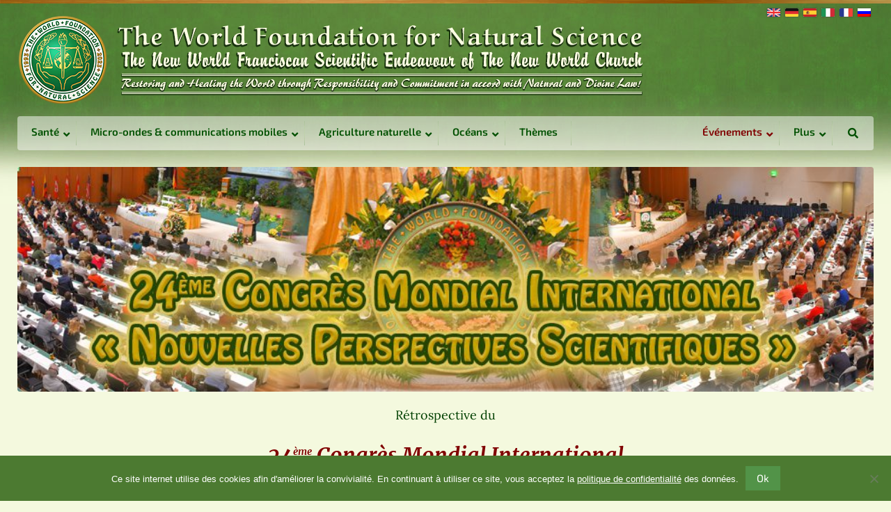

--- FILE ---
content_type: text/html; charset=UTF-8
request_url: https://www.naturalscience.org/fr/news/2019/12/congres-2019-retrospective/
body_size: 28552
content:
<!doctype html><html lang=fr-FR ><head><meta charset="utf-8"> <script>/*<![CDATA[*/var gform;gform||(document.addEventListener("gform_main_scripts_loaded",function(){gform.scriptsLoaded=!0}),document.addEventListener("gform/theme/scripts_loaded",function(){gform.themeScriptsLoaded=!0}),window.addEventListener("DOMContentLoaded",function(){gform.domLoaded=!0}),gform={domLoaded:!1,scriptsLoaded:!1,themeScriptsLoaded:!1,isFormEditor:()=>"function"==typeof InitializeEditor,callIfLoaded:function(o){return!(!gform.domLoaded||!gform.scriptsLoaded||!gform.themeScriptsLoaded&&!gform.isFormEditor()||(gform.isFormEditor()&&console.warn("The use of gform.initializeOnLoaded() is deprecated in the form editor context and will be removed in Gravity Forms 3.1."),o(),0))},initializeOnLoaded:function(o){gform.callIfLoaded(o)||(document.addEventListener("gform_main_scripts_loaded",()=>{gform.scriptsLoaded=!0,gform.callIfLoaded(o)}),document.addEventListener("gform/theme/scripts_loaded",()=>{gform.themeScriptsLoaded=!0,gform.callIfLoaded(o)}),window.addEventListener("DOMContentLoaded",()=>{gform.domLoaded=!0,gform.callIfLoaded(o)}))},hooks:{action:{},filter:{}},addAction:function(o,r,e,t){gform.addHook("action",o,r,e,t)},addFilter:function(o,r,e,t){gform.addHook("filter",o,r,e,t)},doAction:function(o){gform.doHook("action",o,arguments)},applyFilters:function(o){return gform.doHook("filter",o,arguments)},removeAction:function(o,r){gform.removeHook("action",o,r)},removeFilter:function(o,r,e){gform.removeHook("filter",o,r,e)},addHook:function(o,r,e,t,n){null==gform.hooks[o][r]&&(gform.hooks[o][r]=[]);var d=gform.hooks[o][r];null==n&&(n=r+"_"+d.length),gform.hooks[o][r].push({tag:n,callable:e,priority:t=null==t?10:t})},doHook:function(r,o,e){var t;if(e=Array.prototype.slice.call(e,1),null!=gform.hooks[r][o]&&((o=gform.hooks[r][o]).sort(function(o,r){return o.priority-r.priority}),o.forEach(function(o){"function"!=typeof(t=o.callable)&&(t=window[t]),"action"==r?t.apply(null,e):e[0]=t.apply(null,e)})),"filter"==r)return e[0]},removeHook:function(o,r,t,n){var e;null!=gform.hooks[o][r]&&(e=(e=gform.hooks[o][r]).filter(function(o,r,e){return!!(null!=n&&n!=o.tag||null!=t&&t!=o.priority)}),gform.hooks[o][r]=e)}});/*]]>*/</script> <meta name="viewport" content="width=device-width, initial-scale=1.0"><link rel=icon href=https://www.naturalscience.org/wp-content/themes/wfns/assets/img/icons/favicon.ico type=image/x-icon><meta name='robots' content='index, follow, max-image-preview:large, max-snippet:-1, max-video-preview:-1'><link rel=alternate hreflang=en-us href=https://www.naturalscience.org/news/2019/11/congress-2019-review/ ><link rel=alternate hreflang=de-de href=https://www.naturalscience.org/de/news/2019/11/kongress-2019-rueckblick/ ><link rel=alternate hreflang=es-es href=https://www.naturalscience.org/es/news/2019/11/resena-del-congreso-2019/ ><link rel=alternate hreflang=fr-fr href=https://www.naturalscience.org/fr/news/2019/12/congres-2019-retrospective/ ><link rel=alternate hreflang=ru-ru href=https://www.naturalscience.org/ru/news/2019/11/%d0%ba%d0%be%d0%bd%d0%b3%d1%80%d0%b5%d1%81%d1%81-2019-%d0%be%d0%b1%d0%b7%d0%be%d1%80/ ><link rel=alternate hreflang=x-default href=https://www.naturalscience.org/news/2019/11/congress-2019-review/ ><title>Congrès 2019 - Rétrospective - The World Foundation for Natural Science</title><link rel=canonical href=https://www.naturalscience.org/fr/news/2019/12/congres-2019-retrospective/ ><meta name="twitter:label1" content="Écrit par"><meta name="twitter:data1" content="Jonas Zumkehr"><meta name="twitter:label2" content="Durée de lecture estimée"><meta name="twitter:data2" content="14 minutes"> <script type=application/ld+json class=yoast-schema-graph>{"@context":"https://schema.org","@graph":[{"@type":"Article","@id":"https://www.naturalscience.org/fr/news/2019/12/congres-2019-retrospective/#article","isPartOf":{"@id":"https://www.naturalscience.org/fr/news/2019/12/congres-2019-retrospective/"},"author":{"name":"Jonas Zumkehr","@id":"https://www.naturalscience.org/#/schema/person/0be5d48465708d48c68f324f12edf220"},"headline":"Congrès 2019 &#8211; Rétrospective","datePublished":"2019-12-02T17:13:32+00:00","dateModified":"2019-12-02T22:16:33+00:00","mainEntityOfPage":{"@id":"https://www.naturalscience.org/fr/news/2019/12/congres-2019-retrospective/"},"wordCount":2842,"image":{"@id":"https://www.naturalscience.org/fr/news/2019/12/congres-2019-retrospective/#primaryimage"},"thumbnailUrl":"https://www.naturalscience.org/wp-content/uploads/2019/11/congress-2019-review-probst-230x300.jpg","articleSection":["5G","Santé","Forêts","Plastique","Micro-ondes &amp; communications mobiles","Abeilles","Micro-ondes &amp; Eau","Appareils de communication mobile","Evènements"],"inLanguage":"fr-FR"},{"@type":"WebPage","@id":"https://www.naturalscience.org/fr/news/2019/12/congres-2019-retrospective/","url":"https://www.naturalscience.org/fr/news/2019/12/congres-2019-retrospective/","name":"Congrès 2019 - Rétrospective - The World Foundation for Natural Science","isPartOf":{"@id":"https://www.naturalscience.org/#website"},"primaryImageOfPage":{"@id":"https://www.naturalscience.org/fr/news/2019/12/congres-2019-retrospective/#primaryimage"},"image":{"@id":"https://www.naturalscience.org/fr/news/2019/12/congres-2019-retrospective/#primaryimage"},"thumbnailUrl":"https://www.naturalscience.org/wp-content/uploads/2019/11/congress-2019-review-probst-230x300.jpg","datePublished":"2019-12-02T17:13:32+00:00","dateModified":"2019-12-02T22:16:33+00:00","author":{"@id":"https://www.naturalscience.org/#/schema/person/0be5d48465708d48c68f324f12edf220"},"breadcrumb":{"@id":"https://www.naturalscience.org/fr/news/2019/12/congres-2019-retrospective/#breadcrumb"},"inLanguage":"fr-FR","potentialAction":[{"@type":"ReadAction","target":["https://www.naturalscience.org/fr/news/2019/12/congres-2019-retrospective/"]}]},{"@type":"ImageObject","inLanguage":"fr-FR","@id":"https://www.naturalscience.org/fr/news/2019/12/congres-2019-retrospective/#primaryimage","url":"https://www.naturalscience.org/wp-content/uploads/2019/11/congress-2019-review-probst-230x300.jpg","contentUrl":"https://www.naturalscience.org/wp-content/uploads/2019/11/congress-2019-review-probst-230x300.jpg"},{"@type":"BreadcrumbList","@id":"https://www.naturalscience.org/fr/news/2019/12/congres-2019-retrospective/#breadcrumb","itemListElement":[{"@type":"ListItem","position":1,"name":"Home","item":"https://www.naturalscience.org/fr/"},{"@type":"ListItem","position":2,"name":"Lumière sur…","item":"https://www.naturalscience.org/fr/lumiere-sur/"},{"@type":"ListItem","position":3,"name":"Congrès 2019 &#8211; Rétrospective"}]},{"@type":"WebSite","@id":"https://www.naturalscience.org/#website","url":"https://www.naturalscience.org/","name":"The World Foundation for Natural Science","description":"Restoring and Healing the World through Responsibility and Commitment in accord with Natural and Divine Law!","potentialAction":[{"@type":"SearchAction","target":{"@type":"EntryPoint","urlTemplate":"https://www.naturalscience.org/?s={search_term_string}"},"query-input":{"@type":"PropertyValueSpecification","valueRequired":true,"valueName":"search_term_string"}}],"inLanguage":"fr-FR"},{"@type":"Person","@id":"https://www.naturalscience.org/#/schema/person/0be5d48465708d48c68f324f12edf220","name":"Jonas Zumkehr","image":{"@type":"ImageObject","inLanguage":"fr-FR","@id":"https://www.naturalscience.org/#/schema/person/image/","url":"https://secure.gravatar.com/avatar/71cc080bd24f881147526d81de96e83defdea268b2022f6873ed28b913bc22fa?s=96&d=mm&r=g","contentUrl":"https://secure.gravatar.com/avatar/71cc080bd24f881147526d81de96e83defdea268b2022f6873ed28b913bc22fa?s=96&d=mm&r=g","caption":"Jonas Zumkehr"}}]}</script> <link rel=dns-prefetch href=//widgetlogic.org><link rel=dns-prefetch href=//use.fontawesome.com><link rel=alternate title="oEmbed (JSON)" type=application/json+oembed href="https://www.naturalscience.org/fr/wp-json/oembed/1.0/embed?url=https%3A%2F%2Fwww.naturalscience.org%2Ffr%2Fnews%2F2019%2F12%2Fcongres-2019-retrospective%2F"><link rel=alternate title="oEmbed (XML)" type=text/xml+oembed href="https://www.naturalscience.org/fr/wp-json/oembed/1.0/embed?url=https%3A%2F%2Fwww.naturalscience.org%2Ffr%2Fnews%2F2019%2F12%2Fcongres-2019-retrospective%2F&#038;format=xml"><style id=wp-img-auto-sizes-contain-inline-css>img:is([sizes=auto i],[sizes^="auto," i]){contain-intrinsic-size:3000px 1500px}</style><link rel=stylesheet id=mci-footnotes-jquery-tooltips-pagelayout-none-css href='https://www.naturalscience.org/wp-content/plugins/footnotes/css/footnotes-jqttbrpl0.min.css?ver=2.7.3' type=text/css media=all><link rel=stylesheet id=gforms_reset_css-css href='https://www.naturalscience.org/wp-content/plugins/gravityforms/legacy/css/formreset.min.css?ver=2.9.26' type=text/css media=all><link rel=stylesheet id=gforms_formsmain_css-css href='https://www.naturalscience.org/wp-content/plugins/gravityforms/legacy/css/formsmain.min.css?ver=2.9.26' type=text/css media=all><link rel=stylesheet id=gforms_ready_class_css-css href='https://www.naturalscience.org/wp-content/plugins/gravityforms/legacy/css/readyclass.min.css?ver=2.9.26' type=text/css media=all><link rel=stylesheet id=gforms_browsers_css-css href='https://www.naturalscience.org/wp-content/plugins/gravityforms/legacy/css/browsers.min.css?ver=2.9.26' type=text/css media=all><link rel=stylesheet id=layerslider-css href='https://www.naturalscience.org/wp-content/plugins/LayerSlider/assets/static/layerslider/css/layerslider.css?ver=8.1.2' type=text/css media=all><link rel=stylesheet id=wp-block-library-css href='https://www.naturalscience.org/wp-includes/css/dist/block-library/style.min.css?ver=6.9' type=text/css media=all><style id=wp-block-library-inline-css></style><style id=classic-theme-styles-inline-css>/*! This file is auto-generated */
.wp-block-button__link{color:#fff;background-color:#32373c;border-radius:9999px;box-shadow:none;text-decoration:none;padding:calc(.667em + 2px) calc(1.333em + 2px);font-size:1.125em}.wp-block-file__button{background:#32373c;color:#fff;text-decoration:none}</style><link rel=stylesheet id=block-widget-css href='https://www.naturalscience.org/wp-content/plugins/widget-logic/block_widget/css/widget.css?ver=1768228349' type=text/css media=all><link rel=stylesheet id=categories-images-styles-css href='https://www.naturalscience.org/wp-content/plugins/categories-images/assets/css/zci-styles.css?ver=3.3.1' type=text/css media=all><link rel=stylesheet id=cookie-notice-front-css href='https://www.naturalscience.org/wp-content/plugins/cookie-notice/css/front.min.css?ver=2.5.7' type=text/css media=all><link rel=stylesheet id=ngg_trigger_buttons-css href='https://www.naturalscience.org/wp-content/plugins/nextgen-gallery/static/GalleryDisplay/trigger_buttons.css?ver=4.0.4' type=text/css media=all><link rel=stylesheet id=fancybox-0-css href='https://www.naturalscience.org/wp-content/plugins/nextgen-gallery/static/Lightbox/fancybox/jquery.fancybox-1.3.4.css?ver=4.0.4' type=text/css media=all><link rel=stylesheet id=fontawesome_v4_shim_style-css href='https://www.naturalscience.org/wp-content/plugins/nextgen-gallery/static/FontAwesome/css/v4-shims.min.css?ver=6.9' type=text/css media=all><link rel=stylesheet id=fontawesome-css href='https://www.naturalscience.org/wp-content/plugins/nextgen-gallery/static/FontAwesome/css/all.min.css?ver=6.9' type=text/css media=all><link rel=stylesheet id=animations.css-css href='https://www.naturalscience.org/wp-content/plugins/nextgen-gallery-plus/static/Display/Animations/animate.min.css?ver=4.1.1' type=text/css media=all><link rel=stylesheet id=ngg_pro_mosaic_style-css href='https://www.naturalscience.org/wp-content/plugins/nextgen-gallery-plus/static/DisplayTypes/Mosaic/style.css?ver=1.16.1' type=text/css media=all><link rel=stylesheet id=bfa-font-awesome-css href='https://use.fontawesome.com/releases/v5.15.4/css/all.css?ver=2.0.3' type=text/css media=all><link rel=stylesheet id=bfa-font-awesome-v4-shim-css href='https://use.fontawesome.com/releases/v5.15.4/css/v4-shims.css?ver=2.0.3' type=text/css media=all><style id=bfa-font-awesome-v4-shim-inline-css>@font-face{font-family:'FontAwesome';src:url('https://use.fontawesome.com/releases/v5.15.4/webfonts/fa-brands-400.eot'),
url('https://use.fontawesome.com/releases/v5.15.4/webfonts/fa-brands-400.eot?#iefix') format('embedded-opentype'),
url('https://use.fontawesome.com/releases/v5.15.4/webfonts/fa-brands-400.woff2') format('woff2'),
url('https://use.fontawesome.com/releases/v5.15.4/webfonts/fa-brands-400.woff') format('woff'),
url('https://use.fontawesome.com/releases/v5.15.4/webfonts/fa-brands-400.ttf') format('truetype'),
url('https://use.fontawesome.com/releases/v5.15.4/webfonts/fa-brands-400.svg#fontawesome') format('svg')}@font-face{font-family:'FontAwesome';src:url('https://use.fontawesome.com/releases/v5.15.4/webfonts/fa-solid-900.eot'),
url('https://use.fontawesome.com/releases/v5.15.4/webfonts/fa-solid-900.eot?#iefix') format('embedded-opentype'),
url('https://use.fontawesome.com/releases/v5.15.4/webfonts/fa-solid-900.woff2') format('woff2'),
url('https://use.fontawesome.com/releases/v5.15.4/webfonts/fa-solid-900.woff') format('woff'),
url('https://use.fontawesome.com/releases/v5.15.4/webfonts/fa-solid-900.ttf') format('truetype'),
url('https://use.fontawesome.com/releases/v5.15.4/webfonts/fa-solid-900.svg#fontawesome') format('svg')}@font-face{font-family:'FontAwesome';src:url('https://use.fontawesome.com/releases/v5.15.4/webfonts/fa-regular-400.eot'),
url('https://use.fontawesome.com/releases/v5.15.4/webfonts/fa-regular-400.eot?#iefix') format('embedded-opentype'),
url('https://use.fontawesome.com/releases/v5.15.4/webfonts/fa-regular-400.woff2') format('woff2'),
url('https://use.fontawesome.com/releases/v5.15.4/webfonts/fa-regular-400.woff') format('woff'),
url('https://use.fontawesome.com/releases/v5.15.4/webfonts/fa-regular-400.ttf') format('truetype'),
url('https://use.fontawesome.com/releases/v5.15.4/webfonts/fa-regular-400.svg#fontawesome') format('svg');unicode-range:U+F004-F005,U+F007,U+F017,U+F022,U+F024,U+F02E,U+F03E,U+F044,U+F057-F059,U+F06E,U+F070,U+F075,U+F07B-F07C,U+F080,U+F086,U+F089,U+F094,U+F09D,U+F0A0,U+F0A4-F0A7,U+F0C5,U+F0C7-F0C8,U+F0E0,U+F0EB,U+F0F3,U+F0F8,U+F0FE,U+F111,U+F118-F11A,U+F11C,U+F133,U+F144,U+F146,U+F14A,U+F14D-F14E,U+F150-F152,U+F15B-F15C,U+F164-F165,U+F185-F186,U+F191-F192,U+F1AD,U+F1C1-F1C9,U+F1CD,U+F1D8,U+F1E3,U+F1EA,U+F1F6,U+F1F9,U+F20A,U+F247-F249,U+F24D,U+F254-F25B,U+F25D,U+F267,U+F271-F274,U+F279,U+F28B,U+F28D,U+F2B5-F2B6,U+F2B9,U+F2BB,U+F2BD,U+F2C1-F2C2,U+F2D0,U+F2D2,U+F2DC,U+F2ED,U+F328,U+F358-F35B,U+F3A5,U+F3D1,U+F410,U+F4AD}</style><link rel=stylesheet id=ubermenu-css href='https://www.naturalscience.org/wp-content/plugins/ubermenu/pro/assets/css/ubermenu.min.css?ver=3.7.3' type=text/css media=all><link rel=stylesheet id=ubermenu-clean-white-css href='https://www.naturalscience.org/wp-content/plugins/ubermenu/pro/assets/css/skins/cleanwhite.css?ver=6.9' type=text/css media=all><link rel=stylesheet id=ubermenu-font-awesome-all-css href='https://www.naturalscience.org/wp-content/plugins/ubermenu/assets/fontawesome/css/all.min.css?ver=6.9' type=text/css media=all> <script src="https://www.naturalscience.org/wp-includes/js/jquery/jquery.min.js?ver=3.7.1" id=jquery-core-js></script> <script src="https://www.naturalscience.org/wp-includes/js/jquery/jquery-migrate.min.js?ver=3.4.1" id=jquery-migrate-js></script> <script src="https://www.naturalscience.org/wp-content/plugins/footnotes/js/jquery.tools.min.js?ver=1.2.7.redacted.2" id=mci-footnotes-jquery-tools-js></script> <script defer=defer src="https://www.naturalscience.org/wp-content/plugins/gravityforms/js/jquery.json.min.js?ver=2.9.26" id=gform_json-js></script> <script id=gform_gravityforms-js-extra>/*<![CDATA[*/var gf_global={"gf_currency_config":{"name":"Euro","symbol_left":"","symbol_right":"&#8364;","symbol_padding":" ","thousand_separator":".","decimal_separator":",","decimals":2,"code":"EUR"},"base_url":"https://www.naturalscience.org/wp-content/plugins/gravityforms","number_formats":[],"spinnerUrl":"https://www.naturalscience.org/wp-content/plugins/gravityforms/images/spinner.svg","version_hash":"bfa399427ecc4fafa2fc20f5f4896d00","strings":{"newRowAdded":"Nouvelle ligne ajout\u00e9e.","rowRemoved":"Rang\u00e9e supprim\u00e9e","formSaved":"Le formulaire a \u00e9t\u00e9 enregistr\u00e9. Le contenu contient le lien pour retourner et terminer le formulaire."}};var gform_i18n={"datepicker":{"days":{"monday":"Lun","tuesday":"Mar","wednesday":"Mer","thursday":"Jeu","friday":"Ven","saturday":"Sam","sunday":"Dim"},"months":{"january":"Janvier","february":"F\u00e9vrier","march":"Mars","april":"Avril","may":"Mai","june":"Juin","july":"Juillet","august":"Ao\u00fbt","september":"Septembre","october":"Octobre","november":"Novembre","december":"D\u00e9cembre"},"firstDay":1,"iconText":"S\u00e9lectionner une date"}};var gf_legacy_multi={"1":"1"};var gform_gravityforms={"strings":{"invalid_file_extension":"Ce type de fichier n'est pas autoris\u00e9. Seuls les formats suivants sont autoris\u00e9s:","delete_file":"Supprimer ce fichier","in_progress":"en cours","file_exceeds_limit":"Le fichier d\u00e9passe la taille autoris\u00e9e.","illegal_extension":"Ce type de fichier n'est pas autoris\u00e9.","max_reached":"Nombre de fichiers maximal atteint","unknown_error":"Il s'est produit une erreur lors de la sauvegarde du fichier sur le serveur","currently_uploading":"Veuillez attendre la fin de l'envoi","cancel":"Annuler","cancel_upload":"Annuler cet envoi","cancelled":"Annul\u00e9","error":"Erreur","message":"Message"},"vars":{"images_url":"https://www.naturalscience.org/wp-content/plugins/gravityforms/images"}};/*]]>*/</script> <script id=gform_gravityforms-js-before></script> <script defer=defer src="https://www.naturalscience.org/wp-content/plugins/gravityforms/js/gravityforms.min.js?ver=2.9.26" id=gform_gravityforms-js></script> <script defer=defer src="https://www.naturalscience.org/wp-content/plugins/gravityforms/assets/js/dist/utils.min.js?ver=48a3755090e76a154853db28fc254681" id=gform_gravityforms_utils-js></script> <script id=cookie-notice-front-js-before>var cnArgs={"ajaxUrl":"https:\/\/www.naturalscience.org\/wp-admin\/admin-ajax.php","nonce":"8580ef79f8","hideEffect":"fade","position":"bottom","onScroll":false,"onScrollOffset":100,"onClick":false,"cookieName":"cookie_notice_accepted","cookieTime":15811200,"cookieTimeRejected":15811200,"globalCookie":false,"redirection":false,"cache":true,"revokeCookies":false,"revokeCookiesOpt":"automatic"};</script> <script src="https://www.naturalscience.org/wp-content/plugins/cookie-notice/js/front.min.js?ver=2.5.7" id=cookie-notice-front-js></script> <script id=photocrati_ajax-js-extra>var photocrati_ajax={"url":"https://www.naturalscience.org/index.php?photocrati_ajax=1","rest_url":"https://www.naturalscience.org/fr/wp-json/","wp_home_url":"https://www.naturalscience.org/fr/","wp_site_url":"https://www.naturalscience.org","wp_root_url":"https://www.naturalscience.org","wp_plugins_url":"https://www.naturalscience.org/wp-content/plugins","wp_content_url":"https://www.naturalscience.org/wp-content","wp_includes_url":"https://www.naturalscience.org/wp-includes/","ngg_param_slug":"nggallery","rest_nonce":"cfdb86affe"};</script> <script src="https://www.naturalscience.org/wp-content/plugins/nextgen-gallery/static/Legacy/ajax.min.js?ver=4.0.4" id=photocrati_ajax-js></script> <script src="https://www.naturalscience.org/wp-content/plugins/nextgen-gallery/static/FontAwesome/js/v4-shims.min.js?ver=5.3.1" id=fontawesome_v4_shim-js></script> <script defer crossorigin=anonymous data-auto-replace-svg=false data-keep-original-source=false data-search-pseudo-elements src="https://www.naturalscience.org/wp-content/plugins/nextgen-gallery/static/FontAwesome/js/all.min.js?ver=5.3.1" id=fontawesome-js></script> <script src="https://www.naturalscience.org/wp-content/plugins/nextgen-gallery/static/GalleryDisplay/jquery.waitforimages-2.4.0-modded.js?ver=4.0.4" id=ngg_waitforimages-js></script> <script src="https://www.naturalscience.org/wp-content/plugins/sticky-menu-or-anything-on-scroll/assets/js/jq-sticky-anything.min.js?ver=2.1.1" id=stickyAnythingLib-js></script> <script src="https://www.naturalscience.org/wp-content/themes/wfns/js/jquery-selectric-1.11.1/jquery.selectric.min.js?ver=1.11.1" id=selectric-js></script> <script src="https://www.naturalscience.org/wp-content/themes/wfns/js/slick-1.6.0/slick.min.js?ver=1.6.0" id=slick-js></script> <meta name="generator" content="Powered by LayerSlider 8.1.2 - Build Heros, Sliders, and Popups. Create Animations and Beautiful, Rich Web Content as Easy as Never Before on WordPress."><link rel=https://api.w.org/ href=https://www.naturalscience.org/fr/wp-json/ ><link rel=alternate title=JSON type=application/json href=https://www.naturalscience.org/fr/wp-json/wp/v2/posts/31640><meta name="generator" content="WPML ver:4.8.6 stt:1,4,3,27,47,2;"><style id=ubermenu-custom-generated-css>/*<![CDATA[*/.fa{font-style:normal;font-variant:normal;font-weight:normal;font-family:FontAwesome}@media screen and (min-width: 861px){.ubermenu{display:block !important}.ubermenu-responsive .ubermenu-item.ubermenu-hide-desktop{display:none !important}.ubermenu-responsive.ubermenu-retractors-responsive .ubermenu-retractor-mobile{display:none}.ubermenu.ubermenu-horizontal.ubermenu-items-vstretch .ubermenu-nav{display:flex;align-items:stretch}.ubermenu.ubermenu-horizontal.ubermenu-items-vstretch .ubermenu-item.ubermenu-item-level-0{display:flex;flex-direction:column}.ubermenu.ubermenu-horizontal.ubermenu-items-vstretch .ubermenu-item.ubermenu-item-level-0>.ubermenu-target{flex:1;display:flex;align-items:center;flex-wrap:wrap}.ubermenu.ubermenu-horizontal.ubermenu-items-vstretch .ubermenu-item.ubermenu-item-level-0>.ubermenu-target>.ubermenu-target-divider{position:static;flex-basis:100%}.ubermenu.ubermenu-horizontal.ubermenu-items-vstretch .ubermenu-item.ubermenu-item-level-0>.ubermenu-target.ubermenu-item-layout-image_left>.ubermenu-target-text{padding-left:1em}.ubermenu.ubermenu-horizontal.ubermenu-items-vstretch .ubermenu-item.ubermenu-item-level-0>.ubermenu-target.ubermenu-item-layout-image_right>.ubermenu-target-text{padding-right:1em}.ubermenu.ubermenu-horizontal.ubermenu-items-vstretch .ubermenu-item.ubermenu-item-level-0 > .ubermenu-target.ubermenu-item-layout-image_above, .ubermenu.ubermenu-horizontal.ubermenu-items-vstretch .ubermenu-item.ubermenu-item-level-0>.ubermenu-target.ubermenu-item-layout-image_below{flex-direction:column}.ubermenu.ubermenu-horizontal.ubermenu-items-vstretch .ubermenu-item.ubermenu-item-level-0>.ubermenu-submenu-drop{top:100%}.ubermenu.ubermenu-horizontal.ubermenu-items-vstretch .ubermenu-item-level-0:not(.ubermenu-align-right)+.ubermenu-item.ubermenu-align-right{margin-left:auto}.ubermenu-force-current-submenu .ubermenu-item-level-0.ubermenu-current-menu-item > .ubermenu-submenu-drop, .ubermenu-force-current-submenu .ubermenu-item-level-0.ubermenu-current-menu-ancestor>.ubermenu-submenu-drop{display:block!important;opacity:1!important;visibility:visible!important;margin:0!important;top:auto!important;height:auto;z-index:19}.ubermenu-invert.ubermenu-horizontal .ubermenu-item-level-0 > .ubermenu-submenu-drop, .ubermenu-invert.ubermenu-horizontal.ubermenu-items-vstretch .ubermenu-item.ubermenu-item-level-0>.ubermenu-submenu-drop{top:auto;bottom:100%}.ubermenu-invert.ubermenu-horizontal.ubermenu-sub-indicators .ubermenu-item-level-0.ubermenu-has-submenu-drop>.ubermenu-target>.ubermenu-sub-indicator{transform:rotate(180deg)}.ubermenu-invert.ubermenu-horizontal .ubermenu-submenu .ubermenu-item.ubermenu-active>.ubermenu-submenu-type-flyout{top:auto;bottom:0}.ubermenu-invert.ubermenu-horizontal .ubermenu-item-level-0>.ubermenu-submenu-drop{clip:rect(-5000px,5000px,auto,-5000px)}.ubermenu-invert.ubermenu-vertical .ubermenu-item-level-0>.ubermenu-submenu-drop{right:100%;left:auto}.ubermenu-invert.ubermenu-vertical.ubermenu-sub-indicators .ubermenu-item-level-0.ubermenu-item-has-children>.ubermenu-target>.ubermenu-sub-indicator{right:auto;left:10px;transform:rotate(90deg)}.ubermenu-vertical.ubermenu-invert .ubermenu-item>.ubermenu-submenu-drop{clip:rect(-5000px,5000px,5000px,-5000px)}.ubermenu-vertical.ubermenu-invert.ubermenu-sub-indicators .ubermenu-has-submenu-drop>.ubermenu-target{padding-left:25px}.ubermenu-vertical.ubermenu-invert .ubermenu-item>.ubermenu-target>.ubermenu-sub-indicator{right:auto;left:10px;transform:rotate(90deg)}.ubermenu-vertical.ubermenu-invert .ubermenu-item > .ubermenu-submenu-drop.ubermenu-submenu-type-flyout, .ubermenu-vertical.ubermenu-invert .ubermenu-submenu-type-flyout>.ubermenu-item>.ubermenu-submenu-drop{right:100%;left:auto}.ubermenu-responsive-toggle{display:none}}@media screen and (max-width: 860px){.ubermenu-responsive-toggle,.ubermenu-sticky-toggle-wrapper{display:block}.ubermenu-responsive{width:100%;max-height:600px;visibility:visible;overflow:visible;-webkit-transition:max-height 1s ease-in;transition:max-height .3s ease-in}.ubermenu-responsive.ubermenu-mobile-accordion:not(.ubermenu-mobile-modal):not(.ubermenu-in-transition):not(.ubermenu-responsive-collapse){max-height:none}.ubermenu-responsive.ubermenu-items-align-center{text-align:left}.ubermenu-responsive.ubermenu{margin:0}.ubermenu-responsive.ubermenu .ubermenu-nav{display:block}.ubermenu-responsive.ubermenu-responsive-nocollapse,.ubermenu-repsonsive.ubermenu-no-transitions{display:block;max-height:none}.ubermenu-responsive.ubermenu-responsive-collapse{max-height:none;visibility:visible;overflow:visible}.ubermenu-responsive.ubermenu-responsive-collapse{max-height:0;overflow:hidden !important;visibility:hidden}.ubermenu-responsive.ubermenu-in-transition, .ubermenu-responsive.ubermenu-in-transition .ubermenu-nav{overflow:hidden !important;visibility:visible}.ubermenu-responsive.ubermenu-responsive-collapse:not(.ubermenu-in-transition){border-top-width:0;border-bottom-width:0}.ubermenu-responsive.ubermenu-responsive-collapse .ubermenu-item .ubermenu-submenu{display:none}.ubermenu-responsive .ubermenu-item-level-0{width:50%}.ubermenu-responsive.ubermenu-responsive-single-column .ubermenu-item-level-0{float:none;clear:both;width:100%}.ubermenu-responsive .ubermenu-item.ubermenu-item-level-0>.ubermenu-target{border:none;box-shadow:none}.ubermenu-responsive .ubermenu-item.ubermenu-has-submenu-flyout{position:static}.ubermenu-responsive.ubermenu-sub-indicators .ubermenu-submenu-type-flyout .ubermenu-has-submenu-drop>.ubermenu-target>.ubermenu-sub-indicator{transform:rotate(0);right:10px;left:auto}.ubermenu-responsive .ubermenu-nav .ubermenu-item .ubermenu-submenu.ubermenu-submenu-drop{width:100%;min-width:100%;max-width:100%;top:auto;left:0 !important}.ubermenu-responsive.ubermenu-has-border .ubermenu-nav .ubermenu-item .ubermenu-submenu.ubermenu-submenu-drop{left:-1px !important}.ubermenu-responsive .ubermenu-submenu.ubermenu-submenu-type-mega>.ubermenu-item.ubermenu-column{min-height:0;border-left:none;float:left;display:block}.ubermenu-responsive .ubermenu-item.ubermenu-active>.ubermenu-submenu.ubermenu-submenu-type-mega{max-height:none;height:auto;overflow:visible}.ubermenu-responsive.ubermenu-transition-slide .ubermenu-item.ubermenu-in-transition>.ubermenu-submenu-drop{max-height:1000px}.ubermenu .ubermenu-submenu-type-flyout .ubermenu-submenu-type-mega{min-height:0}.ubermenu.ubermenu-responsive .ubermenu-column, .ubermenu.ubermenu-responsive .ubermenu-column-auto{min-width:50%}.ubermenu.ubermenu-responsive .ubermenu-autoclear>.ubermenu-column{clear:none}.ubermenu.ubermenu-responsive .ubermenu-column:nth-of-type(2n+1){clear:both}.ubermenu.ubermenu-responsive .ubermenu-submenu-retractor-top:not(.ubermenu-submenu-retractor-top-2) .ubermenu-column:nth-of-type(2n+1){clear:none}.ubermenu.ubermenu-responsive .ubermenu-submenu-retractor-top:not(.ubermenu-submenu-retractor-top-2) .ubermenu-column:nth-of-type(2n+2){clear:both}.ubermenu-responsive-single-column-subs .ubermenu-submenu .ubermenu-item{float:none;clear:both;width:100%;min-width:100%}.ubermenu.ubermenu-responsive .ubermenu-tabs, .ubermenu.ubermenu-responsive .ubermenu-tabs-group, .ubermenu.ubermenu-responsive .ubermenu-tab, .ubermenu.ubermenu-responsive .ubermenu-tab-content-panel{width:100%;min-width:100%;max-width:100%;left:0}.ubermenu.ubermenu-responsive .ubermenu-tabs, .ubermenu.ubermenu-responsive .ubermenu-tab-content-panel{min-height:0 !important}.ubermenu.ubermenu-responsive .ubermenu-tabs{z-index:15}.ubermenu.ubermenu-responsive .ubermenu-tab-content-panel{z-index:20}.ubermenu-responsive .ubermenu-tab{position:relative}.ubermenu-responsive .ubermenu-tab.ubermenu-active{position:relative;z-index:20}.ubermenu-responsive .ubermenu-tab>.ubermenu-target{border-width:0 0 1px 0}.ubermenu-responsive.ubermenu-sub-indicators .ubermenu-tabs>.ubermenu-tabs-group>.ubermenu-tab.ubermenu-has-submenu-drop>.ubermenu-target>.ubermenu-sub-indicator{transform:rotate(0);right:10px;left:auto}.ubermenu-responsive .ubermenu-tabs>.ubermenu-tabs-group>.ubermenu-tab>.ubermenu-tab-content-panel{top:auto;border-width:1px}.ubermenu-responsive .ubermenu-tab-layout-bottom>.ubermenu-tabs-group{}.ubermenu-reponsive .ubermenu-item-level-0>.ubermenu-submenu-type-stack{position:relative}.ubermenu-responsive .ubermenu-submenu-type-stack .ubermenu-column, .ubermenu-responsive .ubermenu-submenu-type-stack .ubermenu-column-auto{width:100%;max-width:100%}.ubermenu-responsive .ubermenu-item-mini{min-width:0;width:auto;float:left;clear:none !important}.ubermenu-responsive .ubermenu-item.ubermenu-item-mini>a.ubermenu-target{padding-left:20px;padding-right:20px}.ubermenu-responsive .ubermenu-item.ubermenu-hide-mobile{display:none !important}.ubermenu-responsive.ubermenu-hide-bkgs .ubermenu-submenu.ubermenu-submenu-bkg-img{background-image:none}.ubermenu.ubermenu-responsive .ubermenu-item-level-0.ubermenu-item-mini{min-width:0;width:auto}.ubermenu-vertical .ubermenu-item.ubermenu-item-level-0{width:100%}.ubermenu-vertical.ubermenu-sub-indicators .ubermenu-item-level-0.ubermenu-item-has-children>.ubermenu-target>.ubermenu-sub-indicator{right:10px;left:auto;transform:rotate(0)}.ubermenu-vertical .ubermenu-item.ubermenu-item-level-0.ubermenu-relative.ubermenu-active>.ubermenu-submenu-drop.ubermenu-submenu-align-vertical_parent_item{top:auto}.ubermenu.ubermenu-responsive .ubermenu-tabs{position:static}.ubermenu:not(.ubermenu-is-mobile):not(.ubermenu-submenu-indicator-closes) .ubermenu-submenu .ubermenu-tab[data-ubermenu-trigger="mouseover"] .ubermenu-tab-content-panel, .ubermenu:not(.ubermenu-is-mobile):not(.ubermenu-submenu-indicator-closes) .ubermenu-submenu .ubermenu-tab[data-ubermenu-trigger="hover_intent"] .ubermenu-tab-content-panel{margin-left:6%;width:94%;min-width:94%}.ubermenu.ubermenu-submenu-indicator-closes .ubermenu-active>.ubermenu-target>.ubermenu-sub-indicator-close{display:block;display:flex;align-items:center;justify-content:center}.ubermenu.ubermenu-submenu-indicator-closes .ubermenu-active>.ubermenu-target>.ubermenu-sub-indicator{display:none}.ubermenu .ubermenu-tabs .ubermenu-tab-content-panel{box-shadow:0 5px 10px rgba(0,0,0,.075)}.ubermenu .ubermenu-submenu-rtl{direction:ltr}.ubermenu.ubermenu-mobile-modal{position:fixed;z-index:9999999;opacity:1;top:0;left:0;width:100%;width:100vw;max-width:100%;max-width:100vw;height:100%;height:calc(100vh - calc(100vh - 100%));height:-webkit-fill-available;max-height:calc(100vh - calc(100vh - 100%));max-height:-webkit-fill-available;border:none;box-sizing:border-box;display:flex;flex-direction:column;justify-content:flex-start;overflow-y:auto !important;overflow-x:hidden !important;overscroll-behavior:contain;transform:scale(1);transition-duration:.1s;transition-property:all}.ubermenu.ubermenu-mobile-modal.ubermenu-mobile-accordion.ubermenu-interaction-press{overflow-y:hidden !important}.ubermenu.ubermenu-mobile-modal.ubermenu-responsive-collapse{overflow:hidden !important;opacity:0;transform:scale(.9);visibility:hidden}.ubermenu.ubermenu-mobile-modal .ubermenu-nav{flex:1;overflow-y:auto !important;overscroll-behavior:contain}.ubermenu.ubermenu-mobile-modal .ubermenu-item-level-0{margin:0}.ubermenu.ubermenu-mobile-modal .ubermenu-mobile-close-button{border:none;background:none;border-radius:0;padding:1em;color:inherit;display:inline-block;text-align:center;font-size:14px}.ubermenu.ubermenu-mobile-modal .ubermenu-mobile-footer .ubermenu-mobile-close-button{width:100%;display:flex;align-items:center;justify-content:center}.ubermenu.ubermenu-mobile-modal .ubermenu-mobile-footer .ubermenu-mobile-close-button .ubermenu-icon-essential, .ubermenu.ubermenu-mobile-modal .ubermenu-mobile-footer .ubermenu-mobile-close-button .fas.fa-times{margin-right:.2em}.ubermenu .ubermenu-mobile-header, .ubermenu .ubermenu-mobile-footer{display:block;text-align:center;color:inherit}.ubermenu.ubermenu-responsive-single-column.ubermenu-mobile-accordion.ubermenu-interaction-press .ubermenu-item > .ubermenu-submenu-drop, .ubermenu.ubermenu-responsive-single-column.ubermenu-mobile-accordion.ubermenu-interaction-press .ubermenu-tab>.ubermenu-tab-content-panel{box-sizing:border-box;border-left:none;border-right:none;box-shadow:none}.ubermenu.ubermenu-responsive-single-column.ubermenu-mobile-accordion.ubermenu-interaction-press .ubermenu-item.ubermenu-active > .ubermenu-submenu-drop, .ubermenu.ubermenu-responsive-single-column.ubermenu-mobile-accordion.ubermenu-interaction-press .ubermenu-tab.ubermenu-active>.ubermenu-tab-content-panel{position:static}.ubermenu.ubermenu-mobile-accordion-indent .ubermenu-submenu.ubermenu-submenu-drop, .ubermenu.ubermenu-mobile-accordion-indent .ubermenu-submenu .ubermenu-item-header.ubermenu-has-submenu-stack>.ubermenu-target{border:none}.ubermenu.ubermenu-mobile-accordion-indent .ubermenu-submenu .ubermenu-item-header.ubermenu-has-submenu-stack>.ubermenu-submenu-type-stack{padding-top:0}.ubermenu.ubermenu-mobile-accordion-indent .ubermenu-submenu-drop .ubermenu-submenu-drop .ubermenu-item > .ubermenu-target, .ubermenu.ubermenu-mobile-accordion-indent .ubermenu-submenu-drop .ubermenu-tab-content-panel .ubermenu-item>.ubermenu-target{padding-left:calc( var(--ubermenu-accordion-indent) * 2 )}.ubermenu.ubermenu-mobile-accordion-indent .ubermenu-submenu-drop .ubermenu-submenu-drop .ubermenu-submenu-drop .ubermenu-item > .ubermenu-target, .ubermenu.ubermenu-mobile-accordion-indent .ubermenu-submenu-drop .ubermenu-tab-content-panel .ubermenu-tab-content-panel .ubermenu-item>.ubermenu-target{padding-left:calc( var(--ubermenu-accordion-indent) * 3 )}.ubermenu.ubermenu-mobile-accordion-indent .ubermenu-submenu-drop .ubermenu-submenu-drop .ubermenu-submenu-drop .ubermenu-submenu-drop .ubermenu-item > .ubermenu-target, .ubermenu.ubermenu-mobile-accordion-indent .ubermenu-submenu-drop .ubermenu-tab-content-panel .ubermenu-tab-content-panel .ubermenu-tab-content-panel .ubermenu-item>.ubermenu-target{padding-left:calc( var(--ubermenu-accordion-indent) * 4 )}.rtl .ubermenu.ubermenu-mobile-accordion-indent .ubermenu-submenu-drop .ubermenu-submenu-drop .ubermenu-item > .ubermenu-target, .rtl .ubermenu.ubermenu-mobile-accordion-indent .ubermenu-submenu-drop .ubermenu-tab-content-panel .ubermenu-item>.ubermenu-target{padding-left:0;padding-right:calc( var(--ubermenu-accordion-indent) * 2 )}.rtl .ubermenu.ubermenu-mobile-accordion-indent .ubermenu-submenu-drop .ubermenu-submenu-drop .ubermenu-submenu-drop .ubermenu-item > .ubermenu-target, .rtl .ubermenu.ubermenu-mobile-accordion-indent .ubermenu-submenu-drop .ubermenu-tab-content-panel .ubermenu-tab-content-panel .ubermenu-item>.ubermenu-target{padding-left:0;padding-right:calc( var(--ubermenu-accordion-indent) * 3 )}.rtl .ubermenu.ubermenu-mobile-accordion-indent .ubermenu-submenu-drop .ubermenu-submenu-drop .ubermenu-submenu-drop .ubermenu-submenu-drop .ubermenu-item > .ubermenu-target, .rtl .ubermenu.ubermenu-mobile-accordion-indent .ubermenu-submenu-drop .ubermenu-tab-content-panel .ubermenu-tab-content-panel .ubermenu-tab-content-panel .ubermenu-item>.ubermenu-target{padding-left:0;padding-right:calc( var(--ubermenu-accordion-indent) * 4 )}.ubermenu-responsive-toggle{display:block}}@media screen and (max-width: 480px){.ubermenu.ubermenu-responsive .ubermenu-item-level-0{width:100%}.ubermenu.ubermenu-responsive .ubermenu-column, .ubermenu.ubermenu-responsive .ubermenu-column-auto{min-width:100%}.ubermenu .ubermenu-autocolumn:not(:first-child), .ubermenu .ubermenu-autocolumn:not(:first-child) .ubermenu-submenu-type-stack{padding-top:0}.ubermenu .ubermenu-autocolumn:not(:last-child), .ubermenu .ubermenu-autocolumn:not(:last-child) .ubermenu-submenu-type-stack{padding-bottom:0}.ubermenu .ubermenu-autocolumn>.ubermenu-submenu-type-stack>.ubermenu-item-normal:first-child{margin-top:0}.ubermenu.ubermenu-responsive.ubermenu-mobile-accordion.ubermenu-interaction-press .ubermenu-item > .ubermenu-submenu-drop, .ubermenu.ubermenu-responsive.ubermenu-mobile-accordion.ubermenu-interaction-press .ubermenu-tab>.ubermenu-tab-content-panel{box-shadow:none;box-sizing:border-box;border-left:none;border-right:none}.ubermenu.ubermenu-responsive.ubermenu-mobile-accordion.ubermenu-interaction-press .ubermenu-item.ubermenu-active > .ubermenu-submenu-drop, .ubermenu.ubermenu-responsive.ubermenu-mobile-accordion.ubermenu-interaction-press .ubermenu-tab.ubermenu-active>.ubermenu-tab-content-panel{position:static}}.ubermenu-main .ubermenu-item .ubermenu-submenu-drop{-webkit-transition-duration:.5s;-ms-transition-duration:.5s;transition-duration:.5s}.ubermenu-main .ubermenu-item-level-0>.ubermenu-target{color:#005000}.ubermenu.ubermenu-main .ubermenu-item-level-0:hover > .ubermenu-target, .ubermenu-main .ubermenu-item-level-0.ubermenu-active>.ubermenu-target{color:#800000}.ubermenu-main .ubermenu-item-level-0.ubermenu-current-menu-item > .ubermenu-target, .ubermenu-main .ubermenu-item-level-0.ubermenu-current-menu-parent > .ubermenu-target, .ubermenu-main .ubermenu-item-level-0.ubermenu-current-menu-ancestor>.ubermenu-target{color:#800000}.ubermenu-main .ubermenu-item.ubermenu-item-level-0>.ubermenu-highlight{color:#800000}.ubermenu-main .ubermenu-submenu .ubermenu-item-header>.ubermenu-target{color:#626262}.ubermenu-main .ubermenu-item-normal>.ubermenu-target{color:#363636}.ubermenu-responsive-toggle.ubermenu-responsive-toggle-main{color:#005000}.ubermenu-main.ubermenu-sticky .ubermenu-nav{width:1230px;max-width:100%;margin:0
auto;float:none}.ubermenu-main.ubermenu-sticky{background:#cdd7be}.ubermenu .ubermenu-submenu.ubermenu-submenu-id-35195{min-width:1px}.ubermenu .ubermenu-submenu.ubermenu-submenu-id-35277{min-width:1px}.ubermenu .ubermenu-submenu.ubermenu-submenu-id-35071{min-width:1px}.ubermenu .ubermenu-submenu.ubermenu-submenu-id-35202{min-width:1px}.ubermenu .ubermenu-submenu.ubermenu-submenu-id-35188{min-width:1px}.ubermenu .ubermenu-submenu.ubermenu-submenu-id-34987{min-width:1px}.ubermenu.ubermenu-sticky,.ubermenu-responsive-toggle.ubermenu-sticky{z-index:1000}.ubermenu-sticky.ubermenu-sticky-full-width{left:0;width:100%;max-width:100%}.ubermenu-sticky-full-width.ubermenu-sticky .ubermenu-nav{padding-left:1px}@media screen and (max-width: 860px){.ubermenu-responsive-toggle.ubermenu-sticky{height:43px;left:0;width:100% !important}.ubermenu.ubermenu-sticky{margin-top:43px;left:0;width:100% !important}.ubermenu-responsive-toggle,.ubermenu,.ubermenu.ubermenu-sticky{position:relative !important;margin:0
!important;min-height:0 !important}.ubermenu.ubermenu-is-mobile.ubermenu-sticky.ubermenu-responsive-collapse{max-height:0}.ubermenu.ubermenu-is-mobile.ubermenu-sticky{min-height:400px;max-height:600px;overflow-y:auto !important;-webkit-overflow-scrolling:touch}.ubermenu.ubermenu-is-mobile.ubermenu-sticky>.ubermenu-nav{height:100%}.ubermenu.ubermenu-is-mobile.ubermenu-sticky .ubermenu-active>.ubermenu-submenu-drop{max-height:none}}.ubermenu .ubermenu-item.um-sticky-only{display:none !important}.ubermenu.ubermenu-sticky .ubermenu-item-level-0.um-sticky-only{display:inline-block !important}.ubermenu.ubermenu-sticky .ubermenu-submenu .ubermenu-item.um-sticky-only{display:block !important}.ubermenu .ubermenu-item-level-0.um-unsticky-only{display:inline-block !important}.ubermenu .ubermenu-submenu .ubermenu-item.um-unsticky-only{display:block !important}.ubermenu.ubermenu-sticky .ubermenu-item.um-unsticky-only{display:none !important}@media screen and (min-width:783px){.admin-bar  .ubermenu.ubermenu-sticky, .admin-bar  .ubermenu-responsive-toggle.ubermenu-sticky{margin-top:32px}}@media screen and (min-width:783px) and (max-width:860px){.admin-bar  .ubermenu.ubermenu-sticky{margin-top:78px}}@media screen and (min-width:600px) and (max-width:782px){.admin-bar  .ubermenu.ubermenu-sticky, .admin-bar  .ubermenu-responsive-toggle.ubermenu-sticky{margin-top:46px}.admin-bar  .ubermenu.ubermenu-sticky{margin-top:89px}}/*]]>*/</style><style media=all>.home
.footnotes_reference_container{display:none}.footnotes_reference_container{margin-top:24px !important;margin-bottom:0px !important}.footnote_container_prepare>p{border-bottom:1px solid #aaa !important}.footnote_tooltip{font-size:13.0px !important;background-color:#fff7a7 !important;border-width:1px !important;border-style:solid !important;border-color:#cc9 !important;border-radius:3px !important;-webkit-box-shadow:2px 2px 11px #666;-moz-box-shadow:2px 2px 11px #666;box-shadow:2px 2px 11px #666}</style><link rel=stylesheet href="https://www.naturalscience.org/wp-content/themes/wfns/css/app.css?v=2.6"> <script src=//cdnjs.cloudflare.com/ajax/libs/html5shiv/3.7.2/html5shiv.min.js></script> <script src=//cdnjs.cloudflare.com/ajax/libs/nwmatcher/1.2.5/nwmatcher.min.js></script> <script src=//html5base.googlecode.com/svn-history/r38/trunk/js/selectivizr-1.0.3b.js></script> <script src=//cdnjs.cloudflare.com/ajax/libs/respond.js/1.4.2/respond.min.js></script> <![endif]--></head><body class="wp-singular post-template post-template-single-full post-template-single-full-php single single-post postid-31640 single-format-standard wp-theme-wfns cookies-not-set language-fr"><noscript><iframe src="//www.googletagmanager.com/ns.html?id=GTM-KKSDH4" height=0 width=0 style=display:none;visibility:hidden></iframe></noscript> <script>(function(w,d,s,l,i){w[l]=w[l]||[];w[l].push({'gtm.start':new Date().getTime(),event:'gtm.js'});var f=d.getElementsByTagName(s)[0],j=d.createElement(s),dl=l!='dataLayer'?'&l='+l:'';j.async=true;j.src='//www.googletagmanager.com/gtm.js?id='+i+dl;f.parentNode.insertBefore(j,f);})(window,document,'script','dataLayer','GTM-KKSDH4');</script> <div class=line-gold></div><div class=inner-wrap><div id=header-wrapper><div class=row><div class="medium-19 columns "><div class="brand hide-for-print" style="display: inline-block"> <a href=https://www.naturalscience.org/fr/ > <img src=https://www.naturalscience.org/wp-content/themes/wfns/img/brand_v12.png> </a></div><div class="brand show-for-print"> <img src=https://www.naturalscience.org/wp-content/themes/wfns/img/brand_print_v9.jpg> <br> <br></div></div><div class="medium-5 columns show-for-large-up hide-for-print"><div class=flags><ul class=clearfix> <li> <a href=https://www.naturalscience.org/news/2019/11/congress-2019-review/ title="English (en)"> <img src=https://www.naturalscience.org/wp-content/uploads/flags/flag-gb_25.png class=flags-img></a> </li> <li> <a href=https://www.naturalscience.org/de/news/2019/11/kongress-2019-rueckblick/ title="Deutsch (de)"> <img src=https://www.naturalscience.org/wp-content/uploads/flags/flag-de_25.png class=flags-img></a> </li> <li> <a href=https://www.naturalscience.org/es/news/2019/11/resena-del-congreso-2019/ title="Español (es)"> <img src=https://www.naturalscience.org/wp-content/uploads/flags/flag-es_25.png class=flags-img></a> </li> <li> <a href=https://www.naturalscience.org/it/ title="Italiano (it)"> <img src=https://www.naturalscience.org/wp-content/uploads/flags/flag-it_25.png class=flags-img></a> </li> <li> <a href=https://www.naturalscience.org/fr/news/2019/12/congres-2019-retrospective/ title="Français (fr)"> <img src=https://www.naturalscience.org/wp-content/uploads/flags/flag-fr_25.png class=flags-img></a> </li> <li> <a href=https://www.naturalscience.org/ru/news/2019/11/%d0%ba%d0%be%d0%bd%d0%b3%d1%80%d0%b5%d1%81%d1%81-2019-%d0%be%d0%b1%d0%b7%d0%be%d1%80/ title="Русский (ru)"> <img src=https://www.naturalscience.org/wp-content/plugins/sitepress-multilingual-cms/res/flags/ru.png class=flags-img></a> </li></ul></div></div><div class="medium-5 columns show-for-medium-only hide-for-print"><ul class=languages> <li><div class=current><img src=https://www.naturalscience.org/wp-content/uploads/flags/flag-fr_25.png> Français <i class="fa fa-caret-down"></i></div><ul> <li> <img src=https://www.naturalscience.org/wp-content/uploads/flags/flag-gb_25.png> <a href=https://www.naturalscience.org/news/2019/11/congress-2019-review/ title=English> English	</a> </li> <li> <img src=https://www.naturalscience.org/wp-content/uploads/flags/flag-de_25.png> <a href=https://www.naturalscience.org/de/news/2019/11/kongress-2019-rueckblick/ title=Deutsch> Deutsch	</a> </li> <li> <img src=https://www.naturalscience.org/wp-content/uploads/flags/flag-es_25.png> <a href=https://www.naturalscience.org/es/news/2019/11/resena-del-congreso-2019/ title=Español> Español	</a> </li> <li> <img src=https://www.naturalscience.org/wp-content/uploads/flags/flag-it_25.png> <a href=https://www.naturalscience.org/it/ title=Italiano> Italiano	</a> </li> <li> <img src=https://www.naturalscience.org/wp-content/plugins/sitepress-multilingual-cms/res/flags/ru.png> <a href=https://www.naturalscience.org/ru/news/2019/11/%d0%ba%d0%be%d0%bd%d0%b3%d1%80%d0%b5%d1%81%d1%81-2019-%d0%be%d0%b1%d0%b7%d0%be%d1%80/ title=Русский> Русский	</a> </li></ul> </li></ul></div></div><div class="row hide-for-print" style="margin-bottom: 24px;"><div class="small-24 columns"><a class="ubermenu-responsive-toggle ubermenu-responsive-toggle-main ubermenu-skin-clean-white ubermenu-loc-top-bar ubermenu-responsive-toggle-content-align-left ubermenu-responsive-toggle-align-full " tabindex=0 data-ubermenu-target=ubermenu-main-526-top-bar><i class="fas fa-bars" ></i>Menu</a><nav id=ubermenu-main-526-top-bar class="ubermenu ubermenu-nojs ubermenu-main ubermenu-menu-526 ubermenu-loc-top-bar ubermenu-responsive ubermenu-responsive-860 ubermenu-responsive-collapse ubermenu-horizontal ubermenu-transition-fade ubermenu-trigger-hover ubermenu-skin-clean-white  ubermenu-bar-align-full ubermenu-items-align-left ubermenu-items-vstretch ubermenu-bound ubermenu-disable-submenu-scroll ubermenu-sub-indicators ubermenu-retractors-responsive ubermenu-submenu-indicator-closes"><ul id=ubermenu-nav-main-526-top-bar class=ubermenu-nav data-title="Main Navigation 2 [en]"><li id=menu-item-35073 class="ubermenu-item ubermenu-item-type-post_type ubermenu-item-object-page ubermenu-item-has-children ubermenu-item-35073 ubermenu-item-level-0 ubermenu-column ubermenu-column-auto ubermenu-has-submenu-drop ubermenu-has-submenu-flyout" ><a class="ubermenu-target ubermenu-item-layout-default ubermenu-item-layout-text_only" href=https://www.naturalscience.org/fr/themes/sante/ tabindex=0><span class="ubermenu-target-title ubermenu-target-text">Santé</span><i class='ubermenu-sub-indicator fas fa-angle-down'></i></a><ul class="ubermenu-submenu ubermenu-submenu-id-35073 ubermenu-submenu-type-flyout ubermenu-submenu-drop ubermenu-submenu-align-left_edge_item"  ><li id=menu-item-35074 class="ubermenu-item ubermenu-item-type-post_type ubermenu-item-object-page ubermenu-item-35074 ubermenu-item-auto ubermenu-item-normal ubermenu-item-level-1" ><a class="ubermenu-target ubermenu-item-layout-default ubermenu-item-layout-text_only" href=https://www.naturalscience.org/fr/themes/sante/coronavirus/ ><span class="ubermenu-target-title ubermenu-target-text">D’actualité : Coronavirus</span></a></li><li id=menu-item-35075 class="ubermenu-item ubermenu-item-type-post_type ubermenu-item-object-page ubermenu-item-35075 ubermenu-item-auto ubermenu-item-normal ubermenu-item-level-1" ><a class="ubermenu-target ubermenu-item-layout-default ubermenu-item-layout-text_only" href=https://www.naturalscience.org/fr/themes/sante/tabagisme/ ><span class="ubermenu-target-title ubermenu-target-text">Tabagisme</span></a></li><li id=menu-item-35076 class="ubermenu-item ubermenu-item-type-post_type ubermenu-item-object-page ubermenu-item-35076 ubermenu-item-auto ubermenu-item-normal ubermenu-item-level-1" ><a class="ubermenu-target ubermenu-item-layout-default ubermenu-item-layout-text_only" href=https://www.naturalscience.org/fr/themes/sante/cancer-du-sein/ ><span class="ubermenu-target-title ubermenu-target-text">Cancer du sein</span></a></li><li id=menu-item-35077 class="ubermenu-item ubermenu-item-type-post_type ubermenu-item-object-page ubermenu-item-35077 ubermenu-item-auto ubermenu-item-normal ubermenu-item-level-1" ><a class="ubermenu-target ubermenu-item-layout-default ubermenu-item-layout-text_only" href=https://www.naturalscience.org/fr/themes/sante/naissance-naturelle/ ><span class="ubermenu-target-title ubermenu-target-text">Naissance naturelle</span></a></li><li id=menu-item-35078 class="ubermenu-item ubermenu-item-type-post_type ubermenu-item-object-page ubermenu-item-35078 ubermenu-item-auto ubermenu-item-normal ubermenu-item-level-1" ><a class="ubermenu-target ubermenu-item-layout-default ubermenu-item-layout-text_only" href=https://www.naturalscience.org/fr/themes/sante/glyconutriments/ ><span class="ubermenu-target-title ubermenu-target-text">Glyconutriments</span></a></li><li id=menu-item-35079 class="ubermenu-item ubermenu-item-type-post_type ubermenu-item-object-page ubermenu-item-35079 ubermenu-item-auto ubermenu-item-normal ubermenu-item-level-1" ><a class="ubermenu-target ubermenu-item-layout-default ubermenu-item-layout-text_only" href=https://www.naturalscience.org/fr/themes/sante/fleurs-de-bach/ ><span class="ubermenu-target-title ubermenu-target-text">Fleurs de Bach</span></a></li><li id=menu-item-35080 class="ubermenu-item ubermenu-item-type-post_type ubermenu-item-object-page ubermenu-item-35080 ubermenu-item-auto ubermenu-item-normal ubermenu-item-level-1" ><a class="ubermenu-target ubermenu-item-layout-default ubermenu-item-layout-text_only" href=https://www.naturalscience.org/fr/themes/sante/internet-medias-sociaux/ ><span class="ubermenu-target-title ubermenu-target-text">Internet &#038; Médias sociaux</span></a></li><li class="ubermenu-retractor ubermenu-retractor-mobile"><i class="fas fa-times"></i> Close</li></ul></li><li id=menu-item-35081 class="ubermenu-item ubermenu-item-type-post_type ubermenu-item-object-page ubermenu-item-has-children ubermenu-item-35081 ubermenu-item-level-0 ubermenu-column ubermenu-column-auto ubermenu-has-submenu-drop ubermenu-has-submenu-flyout" ><a class="ubermenu-target ubermenu-item-layout-default ubermenu-item-layout-text_only" href=https://www.naturalscience.org/fr/themes/micro-ondes-communications-mobiles/ tabindex=0><span class="ubermenu-target-title ubermenu-target-text">Micro-ondes &#038;  communications mobiles</span><i class='ubermenu-sub-indicator fas fa-angle-down'></i></a><ul class="ubermenu-submenu ubermenu-submenu-id-35081 ubermenu-submenu-type-flyout ubermenu-submenu-drop ubermenu-submenu-align-left_edge_item"  ><li id=menu-item-35082 class="ubermenu-item ubermenu-item-type-post_type ubermenu-item-object-page ubermenu-item-35082 ubermenu-item-auto ubermenu-item-normal ubermenu-item-level-1" ><a class="ubermenu-target ubermenu-item-layout-default ubermenu-item-layout-text_only" href=https://www.naturalscience.org/fr/themes/micro-ondes-communications-mobiles/5g/ ><span class="ubermenu-target-title ubermenu-target-text">5G</span></a></li><li id=menu-item-35083 class="ubermenu-item ubermenu-item-type-post_type ubermenu-item-object-page ubermenu-item-35083 ubermenu-item-auto ubermenu-item-normal ubermenu-item-level-1" ><a class="ubermenu-target ubermenu-item-layout-default ubermenu-item-layout-text_only" href=https://www.naturalscience.org/fr/themes/micro-ondes-communications-mobiles/fours-micro-ondes/ ><span class="ubermenu-target-title ubermenu-target-text">Fours micro-ondes</span></a></li><li id=menu-item-35108 class="ubermenu-item ubermenu-item-type-post_type ubermenu-item-object-page ubermenu-item-35108 ubermenu-item-auto ubermenu-item-normal ubermenu-item-level-1" ><a class="ubermenu-target ubermenu-item-layout-default ubermenu-item-layout-text_only" href=https://www.naturalscience.org/fr/themes/micro-ondes-communications-mobiles/cuisiniere-a-induction/ ><span class="ubermenu-target-title ubermenu-target-text">Cuisinière à induction</span></a></li><li id=menu-item-37275 class="ubermenu-item ubermenu-item-type-post_type ubermenu-item-object-page ubermenu-item-37275 ubermenu-item-auto ubermenu-item-normal ubermenu-item-level-1" ><a class="ubermenu-target ubermenu-item-layout-default ubermenu-item-layout-text_only" href=https://www.naturalscience.org/fr/themes/micro-ondes-communications-mobiles/micro-ondes-eau/ ><span class="ubermenu-target-title ubermenu-target-text">Micro-ondes &#038; Eau</span></a></li><li id=menu-item-35109 class="ubermenu-item ubermenu-item-type-post_type ubermenu-item-object-page ubermenu-item-35109 ubermenu-item-auto ubermenu-item-normal ubermenu-item-level-1" ><a class="ubermenu-target ubermenu-item-layout-default ubermenu-item-layout-text_only" href=https://www.naturalscience.org/fr/themes/micro-ondes-communications-mobiles/jeunesse-telephones-portables/ ><span class="ubermenu-target-title ubermenu-target-text">Jeunesse &#038; téléphones portables</span></a></li><li id=menu-item-35110 class="ubermenu-item ubermenu-item-type-post_type ubermenu-item-object-page ubermenu-item-35110 ubermenu-item-auto ubermenu-item-normal ubermenu-item-level-1" ><a class="ubermenu-target ubermenu-item-layout-default ubermenu-item-layout-text_only" href=https://www.naturalscience.org/fr/themes/micro-ondes-communications-mobiles/appareils-de-communication-mobile/ ><span class="ubermenu-target-title ubermenu-target-text">Appareils de communication mobile</span></a></li><li class="ubermenu-retractor ubermenu-retractor-mobile"><i class="fas fa-times"></i> Close</li></ul></li><li id=menu-item-35111 class="ubermenu-item ubermenu-item-type-post_type ubermenu-item-object-page ubermenu-item-has-children ubermenu-item-35111 ubermenu-item-level-0 ubermenu-column ubermenu-column-auto ubermenu-has-submenu-drop ubermenu-has-submenu-flyout" ><a class="ubermenu-target ubermenu-item-layout-default ubermenu-item-layout-text_only" href=https://www.naturalscience.org/fr/themes/agriculture-naturelle/ tabindex=0><span class="ubermenu-target-title ubermenu-target-text">Agriculture naturelle</span><i class='ubermenu-sub-indicator fas fa-angle-down'></i></a><ul class="ubermenu-submenu ubermenu-submenu-id-35111 ubermenu-submenu-type-flyout ubermenu-submenu-drop ubermenu-submenu-align-left_edge_item"  ><li id=menu-item-35112 class="ubermenu-item ubermenu-item-type-post_type ubermenu-item-object-page ubermenu-item-35112 ubermenu-item-auto ubermenu-item-normal ubermenu-item-level-1" ><a class="ubermenu-target ubermenu-item-layout-default ubermenu-item-layout-text_only" href=https://www.naturalscience.org/fr/themes/agriculture-naturelle/sol/ ><span class="ubermenu-target-title ubermenu-target-text">Sol</span></a></li><li id=menu-item-35113 class="ubermenu-item ubermenu-item-type-post_type ubermenu-item-object-page ubermenu-item-35113 ubermenu-item-auto ubermenu-item-normal ubermenu-item-level-1" ><a class="ubermenu-target ubermenu-item-layout-default ubermenu-item-layout-text_only" href=https://www.naturalscience.org/fr/themes/agriculture-naturelle/forets/ ><span class="ubermenu-target-title ubermenu-target-text">Forêts</span></a></li><li id=menu-item-35114 class="ubermenu-item ubermenu-item-type-post_type ubermenu-item-object-page ubermenu-item-35114 ubermenu-item-auto ubermenu-item-normal ubermenu-item-level-1" ><a class="ubermenu-target ubermenu-item-layout-default ubermenu-item-layout-text_only" href=https://www.naturalscience.org/fr/themes/agriculture-naturelle/abeilles/ ><span class="ubermenu-target-title ubermenu-target-text">Abeilles</span></a></li><li id=menu-item-35115 class="ubermenu-item ubermenu-item-type-post_type ubermenu-item-object-page ubermenu-item-35115 ubermenu-item-auto ubermenu-item-normal ubermenu-item-level-1" ><a class="ubermenu-target ubermenu-item-layout-default ubermenu-item-layout-text_only" href=https://www.naturalscience.org/fr/themes/agriculture-naturelle/oiseaux/ ><span class="ubermenu-target-title ubermenu-target-text">Oiseaux</span></a></li><li id=menu-item-35116 class="ubermenu-item ubermenu-item-type-post_type ubermenu-item-object-page ubermenu-item-35116 ubermenu-item-auto ubermenu-item-normal ubermenu-item-level-1" ><a class="ubermenu-target ubermenu-item-layout-default ubermenu-item-layout-text_only" href=https://www.naturalscience.org/fr/themes/agriculture-naturelle/chasse/ ><span class="ubermenu-target-title ubermenu-target-text">Chasse</span></a></li><li id=menu-item-35117 class="ubermenu-item ubermenu-item-type-post_type ubermenu-item-object-page ubermenu-item-35117 ubermenu-item-auto ubermenu-item-normal ubermenu-item-level-1" ><a class="ubermenu-target ubermenu-item-layout-default ubermenu-item-layout-text_only" href=https://www.naturalscience.org/fr/themes/agriculture-naturelle/organismes-genetiquement-modifies-ogm/ ><span class="ubermenu-target-title ubermenu-target-text">Organismes Génétiquement Modifiés (OGM)</span></a></li><li class="ubermenu-retractor ubermenu-retractor-mobile"><i class="fas fa-times"></i> Close</li></ul></li><li id=menu-item-35118 class="ubermenu-item ubermenu-item-type-post_type ubermenu-item-object-page ubermenu-item-has-children ubermenu-item-35118 ubermenu-item-level-0 ubermenu-column ubermenu-column-auto ubermenu-has-submenu-drop ubermenu-has-submenu-flyout" ><a class="ubermenu-target ubermenu-item-layout-default ubermenu-item-layout-text_only" href=https://www.naturalscience.org/fr/themes/oceans/ tabindex=0><span class="ubermenu-target-title ubermenu-target-text">Océans</span><i class='ubermenu-sub-indicator fas fa-angle-down'></i></a><ul class="ubermenu-submenu ubermenu-submenu-id-35118 ubermenu-submenu-type-flyout ubermenu-submenu-drop ubermenu-submenu-align-left_edge_item"  ><li id=menu-item-35119 class="ubermenu-item ubermenu-item-type-post_type ubermenu-item-object-page ubermenu-item-35119 ubermenu-item-auto ubermenu-item-normal ubermenu-item-level-1" ><a class="ubermenu-target ubermenu-item-layout-default ubermenu-item-layout-text_only" href=https://www.naturalscience.org/fr/themes/oceans/aires-marines-protegees/ ><span class="ubermenu-target-title ubermenu-target-text">Aires marines protégées</span></a></li><li id=menu-item-35120 class="ubermenu-item ubermenu-item-type-post_type ubermenu-item-object-page ubermenu-item-35120 ubermenu-item-auto ubermenu-item-normal ubermenu-item-level-1" ><a class="ubermenu-target ubermenu-item-layout-default ubermenu-item-layout-text_only" href=https://www.naturalscience.org/fr/themes/oceans/plastique/ ><span class="ubermenu-target-title ubermenu-target-text">Plastique</span></a></li><li class="ubermenu-retractor ubermenu-retractor-mobile"><i class="fas fa-times"></i> Close</li></ul></li><li id=menu-item-35171 class="ubermenu-item ubermenu-item-type-post_type ubermenu-item-object-page ubermenu-item-35171 ubermenu-item-level-0 ubermenu-column ubermenu-column-auto" ><a class="ubermenu-target ubermenu-item-layout-default ubermenu-item-layout-text_only" href=https://www.naturalscience.org/fr/themes/ tabindex=0><span class="ubermenu-target-title ubermenu-target-text">Thèmes</span></a></li><li id=menu-item-35172 class="ubermenu-item ubermenu-item-type-post_type ubermenu-item-object-page ubermenu-current-menu-ancestor ubermenu-current-menu-parent ubermenu-current_page_parent ubermenu-current_page_ancestor ubermenu-item-has-children ubermenu-item-35172 ubermenu-item-level-0 ubermenu-column ubermenu-column-auto ubermenu-align-right ubermenu-has-submenu-drop ubermenu-has-submenu-flyout ubermenu-submenu-rtl ubermenu-submenu-reverse active" ><a class="ubermenu-target ubermenu-item-layout-default ubermenu-item-layout-text_only" href=https://www.naturalscience.org/fr/evenements/ tabindex=0><span class="ubermenu-target-title ubermenu-target-text">Événements</span><i class='ubermenu-sub-indicator fas fa-angle-down'></i></a><ul class="ubermenu-submenu ubermenu-submenu-id-35172 ubermenu-submenu-type-flyout ubermenu-submenu-drop ubermenu-submenu-align-right_edge_item"  ><li id=menu-item-35173 class="ubermenu-item ubermenu-item-type-post_type ubermenu-item-object-page ubermenu-item-35173 ubermenu-item-auto ubermenu-item-normal ubermenu-item-level-1" ><a class="ubermenu-target ubermenu-item-layout-default ubermenu-item-layout-text_only" href=https://www.naturalscience.org/fr/calendrier-des-evenements/ ><span class="ubermenu-target-title ubermenu-target-text">Calendrier des événements</span></a></li><li id=menu-item-42782 class="ubermenu-item ubermenu-item-type-post_type ubermenu-item-object-page ubermenu-item-42782 ubermenu-item-auto ubermenu-item-normal ubermenu-item-level-1" ><a class="ubermenu-target ubermenu-item-layout-default ubermenu-item-layout-text_only" href=https://www.naturalscience.org/fr/congress-2024/retrospective/ ><span class="ubermenu-target-title ubermenu-target-text">Congrès 2024</span></a></li><li id=menu-item-38597 class="ubermenu-item ubermenu-item-type-post_type ubermenu-item-object-page ubermenu-item-38597 ubermenu-item-auto ubermenu-item-normal ubermenu-item-level-1" ><a class="ubermenu-target ubermenu-item-layout-default ubermenu-item-layout-text_only" href=https://www.naturalscience.org/fr/congres-2022/retrospective/ ><span class="ubermenu-target-title ubermenu-target-text">Congrès 2022</span></a></li><li id=menu-item-35174 class="ubermenu-item ubermenu-item-type-post_type ubermenu-item-object-post ubermenu-current-menu-item ubermenu-item-35174 ubermenu-item-auto ubermenu-item-normal ubermenu-item-level-1 active" ><a class="ubermenu-target ubermenu-item-layout-default ubermenu-item-layout-text_only" href=https://www.naturalscience.org/fr/news/2019/12/congres-2019-retrospective/ ><span class="ubermenu-target-title ubermenu-target-text">Congrès 2019</span></a></li><li id=menu-item-35175 class="ubermenu-item ubermenu-item-type-post_type ubermenu-item-object-page ubermenu-item-35175 ubermenu-item-auto ubermenu-item-normal ubermenu-item-level-1" ><a class="ubermenu-target ubermenu-item-layout-default ubermenu-item-layout-text_only" href=https://www.naturalscience.org/fr/congres-2018/retrospective/ ><span class="ubermenu-target-title ubermenu-target-text">Congrès 2018</span></a></li><li id=menu-item-37347 class="ubermenu-item ubermenu-item-type-post_type ubermenu-item-object-page ubermenu-item-37347 ubermenu-item-auto ubermenu-item-normal ubermenu-item-level-1" ><a class="ubermenu-target ubermenu-item-layout-default ubermenu-item-layout-text_only" href=https://www.naturalscience.org/fr/congres-2017/retrospective/ ><span class="ubermenu-target-title ubermenu-target-text">Congrès 2017</span></a></li><li id=menu-item-35176 class="ubermenu-item ubermenu-item-type-post_type ubermenu-item-object-page ubermenu-item-35176 ubermenu-item-auto ubermenu-item-normal ubermenu-item-level-1" ><a class="ubermenu-target ubermenu-item-layout-default ubermenu-item-layout-text_only" href=https://www.naturalscience.org/fr/congres-2016/retrospective/ ><span class="ubermenu-target-title ubermenu-target-text">Congrès 2016</span></a></li><li id=menu-item-35177 class="ubermenu-item ubermenu-item-type-post_type ubermenu-item-object-page ubermenu-item-35177 ubermenu-item-auto ubermenu-item-normal ubermenu-item-level-1" ><a class="ubermenu-target ubermenu-item-layout-default ubermenu-item-layout-text_only" href=https://www.naturalscience.org/fr/congres-2015/retrospective/ ><span class="ubermenu-target-title ubermenu-target-text">Congrès 2015</span></a></li><li class="ubermenu-retractor ubermenu-retractor-mobile"><i class="fas fa-times"></i> Close</li></ul></li><li id=menu-item-35178 class="ubermenu-item ubermenu-item-type-custom ubermenu-item-object-custom ubermenu-item-has-children ubermenu-item-35178 ubermenu-item-level-0 ubermenu-column ubermenu-column-auto ubermenu-align-right ubermenu-has-submenu-drop ubermenu-has-submenu-flyout ubermenu-submenu-rtl ubermenu-submenu-reverse" ><a class="ubermenu-target ubermenu-item-layout-default ubermenu-item-layout-text_only" tabindex=0><span class="ubermenu-target-title ubermenu-target-text">Plus</span><i class='ubermenu-sub-indicator fas fa-angle-down'></i></a><ul class="ubermenu-submenu ubermenu-submenu-id-35178 ubermenu-submenu-type-flyout ubermenu-submenu-drop ubermenu-submenu-align-right_edge_item"  ><li id=menu-item-35179 class="ubermenu-item ubermenu-item-type-post_type ubermenu-item-object-page ubermenu-current_page_parent ubermenu-item-35179 ubermenu-item-auto ubermenu-item-normal ubermenu-item-level-1" ><a class="ubermenu-target ubermenu-item-layout-default ubermenu-item-layout-text_only" href=https://www.naturalscience.org/fr/lumiere-sur/ ><span class="ubermenu-target-title ubermenu-target-text">Lumière sur…</span></a></li><li id=menu-item-35181 class="ubermenu-item ubermenu-item-type-post_type ubermenu-item-object-page ubermenu-item-has-children ubermenu-item-35181 ubermenu-item-auto ubermenu-item-normal ubermenu-item-level-1 ubermenu-has-submenu-drop ubermenu-has-submenu-flyout ubermenu-submenu-rtl ubermenu-submenu-reverse" ><a class="ubermenu-target ubermenu-item-layout-default ubermenu-item-layout-text_only ubermenu-noindicator" href=https://www.naturalscience.org/fr/nous-connaitre/ ><span class="ubermenu-target-title ubermenu-target-text">Nous connaître</span></a><ul class="ubermenu-submenu ubermenu-submenu-id-35181 ubermenu-submenu-type-flyout ubermenu-submenu-drop ubermenu-submenu-align-right_edge_item"  ><li id=menu-item-35190 class="ubermenu-item ubermenu-item-type-post_type ubermenu-item-object-page ubermenu-item-35190 ubermenu-item-auto ubermenu-item-normal ubermenu-item-level-2" ><a class="ubermenu-target ubermenu-item-layout-default ubermenu-item-layout-text_only" href=https://www.naturalscience.org/fr/nous-connaitre/embleme/ ><span class="ubermenu-target-title ubermenu-target-text">Emblème</span></a></li><li id=menu-item-35191 class="ubermenu-item ubermenu-item-type-post_type ubermenu-item-object-page ubermenu-item-35191 ubermenu-item-auto ubermenu-item-normal ubermenu-item-level-2" ><a class="ubermenu-target ubermenu-item-layout-default ubermenu-item-layout-text_only" href=https://www.naturalscience.org/fr/nous-connaitre/organisation/ ><span class="ubermenu-target-title ubermenu-target-text">Organisation</span></a></li><li class="ubermenu-retractor ubermenu-retractor-mobile"><i class="fas fa-times"></i> Close</li></ul></li><li id=menu-item-35192 class="ubermenu-item ubermenu-item-type-post_type ubermenu-item-object-page ubermenu-item-35192 ubermenu-item-auto ubermenu-item-normal ubermenu-item-level-1" ><a class="ubermenu-target ubermenu-item-layout-default ubermenu-item-layout-text_only" href=https://www.naturalscience.org/fr/nous-connaitre/adhesion/ ><span class="ubermenu-target-title ubermenu-target-text">Adhésion</span></a></li><li id=menu-item-35193 class="ubermenu-item ubermenu-item-type-post_type ubermenu-item-object-page ubermenu-item-35193 ubermenu-item-auto ubermenu-item-normal ubermenu-item-level-1" ><a class="ubermenu-target ubermenu-item-layout-default ubermenu-item-layout-text_only" href=https://www.naturalscience.org/fr/contact/ ><span class="ubermenu-target-title ubermenu-target-text">Contact</span></a></li><li id=menu-item-35194 class="ubermenu-item ubermenu-item-type-post_type ubermenu-item-object-page ubermenu-item-35194 ubermenu-item-auto ubermenu-item-normal ubermenu-item-level-1" ><a class="ubermenu-target ubermenu-item-layout-default ubermenu-item-layout-text_only" href=https://www.naturalscience.org/fr/publications/ ><span class="ubermenu-target-title ubermenu-target-text">Publications</span></a></li><li class="ubermenu-retractor ubermenu-retractor-mobile"><i class="fas fa-times"></i> Close</li></ul></li><li id=menu-item-35195 class="ubermenu-item ubermenu-item-type-custom ubermenu-item-object-custom ubermenu-item-has-children ubermenu-item-35195 ubermenu-item-level-0 ubermenu-column ubermenu-column-auto ubermenu-align-right ubermenu-has-submenu-drop ubermenu-has-submenu-mega ubermenu-hide-mobile" ><span class="ubermenu-target ubermenu-target-with-icon ubermenu-item-layout-default ubermenu-item-layout-icon_left ubermenu-noindicator ubermenu-item-notext" tabindex=0><i class="ubermenu-icon fas fa-search" ></i></span><ul class="ubermenu-submenu ubermenu-submenu-id-35195 ubermenu-submenu-type-auto ubermenu-submenu-type-mega ubermenu-submenu-drop ubermenu-submenu-align-right_edge_bar"  ><li id=menu-item-35280 class="ubermenu-item ubermenu-item-type-custom ubermenu-item-object-ubermenu-custom ubermenu-item-35280 ubermenu-item-auto ubermenu-item-header ubermenu-item-level-1 ubermenu-column ubermenu-column-auto" ><div class="ubermenu-content-block ubermenu-custom-content"><div class=ubermenu-search><form role=search method=get class=ubermenu-searchform action=https://www.naturalscience.org/fr/ > <label for=ubermenu-search-field> <span class=ubermenu-sr-only>Search</span> </label> <input type=text placeholder=Search... value name=s class="ubermenu-search-input ubermenu-search-input-autofocus" id=ubermenu-search-field> <button type=submit class=ubermenu-search-submit> <i class="fas fa-search" title=Search aria-hidden=true></i> <span class=ubermenu-sr-only>Search</span> </button></form></div></div></li><li class="ubermenu-retractor ubermenu-retractor-mobile"><i class="fas fa-times"></i> Close</li></ul></li></ul></nav></div></div></div><div class=row><div class="small-24 columns"> <img src=https://www.naturalscience.org/wp-content/uploads/2019/03/congress-2019-header-fr.jpg width=100% class=header-image></div></div><section class=container role=document><div class=row><div class="small-24 columns" role=main><article class="post-31640 post type-post status-publish format-standard hentry category-5g category-sante category-forets category-plastique category-micro-ondes-communications-mobiles category-abeilles category-micro-ondes-eau category-appareils-de-communication-mobile category-evenements wpautop" id=post-31640><div class="entry-content clearfix"><div class="landingpage-header text-center"><div style="font-size: 18px;">Rétrospective du</div><h1 style="font-size: 30px;">24<sup>ème</sup> Congrès Mondial International<br>&nbsp;«&nbsp;Nouvelles Perspectives Scientifiques&nbsp;»</h1><div style="font-size: 18px; margin-top: 10px;">Jeudi 31 octobre au dimanche 3 novembre 2019</div></div><p>&nbsp;</p><h2>Le fardeau de la solitude</h2><p><strong>Pourquoi la convivialité et l’entraide sont essentielles pour nous</strong></p><p><em>The Very Reverend Dean em. Paul PROBST, SF, Président Européen de The World Foundation for Natural Science, Lucerne, Suisse</em></p><p><img fetchpriority=high decoding=async class="size-medium wp-image-31537 alignleft" src=https://www.naturalscience.org/wp-content/uploads/2019/11/congress-2019-review-probst-230x300.jpg alt width=230 height=300 srcset="https://www.naturalscience.org/wp-content/uploads/2019/11/congress-2019-review-probst-230x300.jpg 230w, https://www.naturalscience.org/wp-content/uploads/2019/11/congress-2019-review-probst-126x164.jpg 126w, https://www.naturalscience.org/wp-content/uploads/2019/11/congress-2019-review-probst-307x400.jpg 307w, https://www.naturalscience.org/wp-content/uploads/2019/11/congress-2019-review-probst-383x500.jpg 383w, https://www.naturalscience.org/wp-content/uploads/2019/11/congress-2019-review-probst.jpg 500w" sizes="(max-width: 230px) 100vw, 230px">La cause de décès la plus fréquente n’est ni le cancer ni les maladies cardio-vasculaires. <strong>La plupart des gens meurent de solitude.</strong> Le psychiatre allemand renommé, Dr Manfred Spitzer, décrit cette affection souvent méconnue comme&nbsp;«&nbsp;douloureuse, contagieuse et mortelle.&nbsp;» C’est pourquoi il a même consacré un livre entier aux effets de la solitude. En tant que naturopathe avec plus de trente ans d’expérience, Paul Probst peut confirmer par sa propre pratique que presque toutes les personnes malades se sentent également seules. La solitude cause du stress parce qu’elle est contre nature. <strong>Les êtres humains sont des êtres sociaux ne pouvant s’épanouir correctement seulement qu’en communauté.</strong> Cela peut être vu dans la structure cellulaire incroyablement grande de notre corps ainsi que dans les liens forts du clan et de la famille, qui comptent légitimement comme la cellule germinale d’une société saine. Mais aujourd’hui cette structure sociale s’effrite et les gens de tous les niveaux se condamnent de plus en plus à une existence solitaire.</p><p>En tant que Président Européen de The World Foundation for Natural Science, Paul Probst a choisi son discours d’ouverture parce que le congrès de cette année a également été conçu pour permettre en particulier aux gens du monde entier de se connecter /faire du réseau (des participants de dix-sept pays étaient présents), d’échanger des idées et se faire des amis à travers les continents. Pour citer librement Henry Ford&nbsp;:&nbsp;«&nbsp;Se réunir est un début, rester ensemble est un progrès, travailler ensemble est un succès.&nbsp;» Dans sa conférence, Paul Probst a utilisé de nombreux anecdotes et faits pour expliquer à quel point notre état d’esprit – et finalement notre Esprit – influence notre santé. Cette solitude qui rend les gens malades a été illustrée par l’orateur en utilisant l’exemple de la colonie d’émigrants italiens de Roseto aux États-Unis. Là, les gens étaient extraordinairement en bonne santé malgré une mauvaise nutrition, tant qu’ils restaient bien intégrés dans la communauté sociale de leur ville. Lorsque cet esprit communautaire a disparu en raison de la prospérité croissante, les maladies chroniques ont aussi commencé à apparaître. Paul Probst a expliqué de façon impressionnante <strong>qu’avec notre comportement, nous influençons nos gènes beaucoup plus qu’ils ne nous influencent.</strong> C’est pourquoi de nombreux médecins ont découvert indépendamment <strong>ce qui rend les gens heureux et en bonne santé&nbsp;: unir nos forces pour le bien&nbsp;!</strong></p><h2>5G, totaltement numérique&nbsp;?</h2><p><strong>Pourquoi la 5G est plus qu’un nouveau standard de communication mobile</strong></p><p><img decoding=async class="size-medium wp-image-31419 alignright" src=https://www.naturalscience.org/wp-content/uploads/2019/11/congress-2019-review-ulrich-f-234x300.jpg alt width=234 height=300 srcset="https://www.naturalscience.org/wp-content/uploads/2019/11/congress-2019-review-ulrich-f-234x300.jpg 234w, https://www.naturalscience.org/wp-content/uploads/2019/11/congress-2019-review-ulrich-f-128x164.jpg 128w, https://www.naturalscience.org/wp-content/uploads/2019/11/congress-2019-review-ulrich-f-312x400.jpg 312w, https://www.naturalscience.org/wp-content/uploads/2019/11/congress-2019-review-ulrich-f-390x500.jpg 390w, https://www.naturalscience.org/wp-content/uploads/2019/11/congress-2019-review-ulrich-f.jpg 501w" sizes="(max-width: 234px) 100vw, 234px"><em>Franz ULRICH, Ingénieur en Électricité EPF, Hohenrain, Suisse</em></p><p>Sans diaboliser cette technologie sans doute commode, Franz Ulrich a montré comment le rayonnement micro-ondes à haute fréquence affecte les systèmes naturels et comment les humains, les animaux et les plantes en sont affectés. 5G est le pionnier d’une numérisation omniprésente&nbsp;: Smart Homes, Smart Cities, Smart Security. <strong>Un jour, il sera possible d’exploiter et d’interconnecter jusqu’à un million d’appareils par kilomètre carré</strong>&nbsp;: l’Internet des objets.</p><p>Parallèlement, de plus en plus de données sont recueillies. Comment? Par qui? Pourquoi? En plus de l’aspect de santé, il y a aussi ces questions à prendre en compte lors de la discussion sur le 5G. Nous deviendrons tous des citoyens et des clients plus prévisibles pour la politique et les affaires. <strong>La crainte d’une&nbsp;«&nbsp;surveillance totale&nbsp;» est-elle réelle et justifiée? Est-ce ce que nous voulons? Qui en bénéficiera?</strong></p><p><strong>Saviez-vous que nous aurons besoin d’environ d’un millier de fois plus d’antennes pour pouvoir vraiment faire fonctionner la 5G partout&nbsp;?</strong> Que se passera-t-il lorsque des dizaines de milliers de satellites 5G orbiteront dans l’ionosphère, le&nbsp;«&nbsp;bouclier protecteur&nbsp;» de la Terre, comme il est prévu? Franz Ulrich a découvert les mensonges de propagande de l’industrie de la téléphonie mobile, a donné une perspective des risques pour la santé causés par cette irradiation de 24 heures sur 24 et a souhaité ce qui suit&nbsp;: <strong>«&nbsp;Imaginez que la 5G arrive mais personne ne participe.&nbsp;»</strong></p><h2>La communication mobile est-elle malsaine&nbsp;?</h2><p><strong>Les effets visibles du rayonnement électromagnétique</strong></p><p><em>Denise ULRICH, Diplômée en Géographie (Msc) et en enseignement secondaire (DAES), Hohenrain, Suisse<br> </em></p><p><img decoding=async class="size-medium wp-image-31418 alignleft" src=https://www.naturalscience.org/wp-content/uploads/2019/11/congress-2019-review-ulrich-d-291x300.jpg alt width=291 height=300 srcset="https://www.naturalscience.org/wp-content/uploads/2019/11/congress-2019-review-ulrich-d-291x300.jpg 291w, https://www.naturalscience.org/wp-content/uploads/2019/11/congress-2019-review-ulrich-d-159x164.jpg 159w, https://www.naturalscience.org/wp-content/uploads/2019/11/congress-2019-review-ulrich-d-388x400.jpg 388w, https://www.naturalscience.org/wp-content/uploads/2019/11/congress-2019-review-ulrich-d-485x500.jpg 485w, https://www.naturalscience.org/wp-content/uploads/2019/11/congress-2019-review-ulrich-d.jpg 501w" sizes="(max-width: 291px) 100vw, 291px">Les communications mobiles sont-elles malsaines? L’intervenante a répondu à cette question dès le début et a confirmé qu’il y a maintenant d’innombrables études qui prouvent les dangers des communications mobiles. Mais Denise Ulrich voulait aller au fond des choses elle-même et découvrir exactement pourquoi les communications mobiles sont si nuisibles. Elle a expérimenté dans son propre laboratoire avec de l’eau, l’élément sur lequel toute vie est basée, et a testé différents échantillons d’eau. À l’aide d’un microscope à champ sombre, elle a observé comment la structure de l’eau change lorsqu’elle est exposée au rayonnement d’un four à micro-ondes, d’un téléphone mobile ou d’un routeur Wi-Fi.</p><p>Les images parlaient d’elles-mêmes&nbsp;: <strong>sous le rayonnement à haute fréquence, l’eau semblait chaotique; les belles structures naturelles ont été détruites.</strong> Les échantillons de sang et de salive ont également révélé une image similaire&nbsp;: <strong>Le sang qui a été exposé à un téléphone mobile et un routeur Wi-Fi pendant 30 minutes a montré une agrégation des globules rouges en forme de rouleaux, c.-à-d. une tendance du sang à s’agglutiner et donc un précurseur de tumeur.</strong> Les bonnes nouvelles&nbsp;: si les sujets de test s’éloignent de la source de rayonnement et sortent dans la nature pendant seulement 30 minutes, alors le corps semble récupérer et montre à nouveau des images de sang sain. Cependant, les chercheurs ont découvert que non seulement les humains, mais aussi la nature et en particulier les arbres, présentent des dommages causés par les communications mobiles. Ici aussi, les photos de Denise Ulrich parlent d’elles-mêmes. Conclusion&nbsp;: Le rayonnement technique superpose le délicat rayonnement électromagnétique de la nature et de notre corps, ce qui conduit à une perte de l’ordre. <strong>Il est donc important que nous préservions suffisamment de lieux dans ce monde et que nous les protégions de l’influence des rayonnements des communications mobiles pour donner à notre corps et à la nature la possibilité de se régénérer.</strong></p><h2>«&nbsp;Pierre qui roule n’amasse pas mousse&nbsp;»</h2><p><strong>Des instructions pratiques pour davantage de mouvements au quotidien</strong></p><p><img loading=lazy decoding=async class="alignright wp-image-31426 size-medium" src=https://www.naturalscience.org/wp-content/uploads/2019/11/congress-2019-review-baumann-201x300.jpg alt width=201 height=300 srcset="https://www.naturalscience.org/wp-content/uploads/2019/11/congress-2019-review-baumann-201x300.jpg 201w, https://www.naturalscience.org/wp-content/uploads/2019/11/congress-2019-review-baumann-110x164.jpg 110w, https://www.naturalscience.org/wp-content/uploads/2019/11/congress-2019-review-baumann-268x400.jpg 268w, https://www.naturalscience.org/wp-content/uploads/2019/11/congress-2019-review-baumann-335x500.jpg 335w, https://www.naturalscience.org/wp-content/uploads/2019/11/congress-2019-review-baumann.jpg 500w" sizes="auto, (max-width: 201px) 100vw, 201px"><em>Gabriela BAUMANN, Diplômée en thérapie selon Dorn, Horgen, Suisse</em></p><p><strong>La vie est mouvement. Quiconque bouge peut aussi bouger quelque chose.</strong> Cela s’applique à tous les domaines, à nos sentiments et à nos pensées ainsi qu’à notre corps physique. Gabriela Baumann a présenté au public avec beaucoup d’humour&nbsp;«&nbsp;l&rsquo;arbre de la vie&nbsp;» chez les humains et a montré comment la respiration et la posture affectent nos sentiments et la santé en général.</p><p>Gabriela Baumann, qui travaille dans le domaine de la thérapie holistique du corps depuis plus de dix ans, utilise des méthodes douces et alternatives comme la thérapie selon Dorn pour redonner au corps sa posture naturelle. Cela signifie moins respectivement aucune douleur et un plus grand bien-être. <strong>Les mauvaises positions sont souvent la cause de divers blocages et donc d’affections</strong>, p.ex. au niveau des nerfs, de la circulation sanguine, du métabolisme et également au niveau des méridiens.</p><p>Vous n’avez aucune idée de ce que cela signifie de faire quelques exercices simples régulièrement! <strong>Juste être assis correctement et consciemment fait du bien à votre corps.</strong> C’est sa façon de vous parler, soit par le bien-être, soit par la douleur. Écoutez attentivement! Qu’est-ce que votre corps veut vous dire?</p><h2>Révolution apicole – Protection des abeilles mellifères</h2><p><strong>Ce dont les abeilles ont vraiment besoin</strong></p><p><em>Torben SCHIFFER, Professeur, Neu Wumstorf, Allemagne</em></p><p><img loading=lazy decoding=async class=" wp-image-31416 alignleft" src=https://www.naturalscience.org/wp-content/uploads/2019/11/congress-2019-review-schiffer-274x300.jpg alt width=262 height=287 srcset="https://www.naturalscience.org/wp-content/uploads/2019/11/congress-2019-review-schiffer-274x300.jpg 274w, https://www.naturalscience.org/wp-content/uploads/2019/11/congress-2019-review-schiffer-150x164.jpg 150w, https://www.naturalscience.org/wp-content/uploads/2019/11/congress-2019-review-schiffer-365x400.jpg 365w, https://www.naturalscience.org/wp-content/uploads/2019/11/congress-2019-review-schiffer-456x500.jpg 456w, https://www.naturalscience.org/wp-content/uploads/2019/11/congress-2019-review-schiffer.jpg 501w" sizes="auto, (max-width: 262px) 100vw, 262px">La bonne nouvelle, que le conférencier a donné au début de sa conférence, est qu’il y a encore des abeilles sauvages qui vivent dans les creux des arbres, comme elles le font depuis des milliers d’années sans intervention humaine, s’étant adaptées à l’évolution grâce à la sélection naturelle – elles n’ont pas disparu&nbsp;! (Et elles vivent toujours sans contrôle de Varroa par l’acide formique&nbsp;!)</p><p>Torben Schiffer a été chargé par l’Université de Würzburg d’étudier les conditions dans lesquelles les abeilles vivent à l’état sauvage et de les comparer avec les conditions des abeilles domestiques que l’on garde dans des ruches. Et il a obtenu des résultats étonnants. <strong>Par exemple, il a redécouvert le pseudoscorpion, qui dans des conditions naturelles, vit en symbiose avec les abeilles, se nourrit de leurs déchets et qui a pour nourriture préférée la mite varroa.</strong></p><p><strong>L’apiculture conventionnelle est essentiellement un élevage de masse</strong>, qui repousse le comportement originel des abeilles, qui a assuré la survie des animaux en évolution naturelle (essaimage, piqûres, etc.), afin d’obtenir le rendement de miel le plus élevé possible, affaiblissant ainsi de plus en plus les abeilles. <strong>Aujourd’hui, les abeilles vivent en permanence dans des conditions où elles survivent à peine.</strong></p><p>Il est impressionnant de voir que les abeilles dans une ruche conventionnelle doivent travailler des millions d’heures, juste pour maintenir le bon climat dans la ruche (en raison des espaces beaucoup trop grands et angulaires dans les coins dans lesquels la moisissure se forme rapidement), au détriment d’activités significatives telles que le toilettage, le nettoyage, la propolisation des parois, l’élimination des acariens, etc. En outre, une colonie d’abeilles a besoin seulement d’environ 2 kg de miel dans le creux d’un tronc d’arbre cylindrique, de forme ovale, alors qu’une colonie dans une ruche conventionnelle a besoin de beaucoup plus d’énergie (20 kg) pour survivre.</p><p>Torben Schiffer a dit clairement à l’auditoire que <strong>nous ne pouvons pas préserver les abeilles avec le système actuel d’apiculture</strong>, même si nous voulons les aider. Pas plus d’apiculteurs, mais plus de protecteurs de l’environnement sont nécessaires! Torben Schiffer est le fondateur du projet Beenature, qui vise à augmenter et à préserver le patrimoine génétique des abeilles sauvages d’origine. Dans le cadre de ce projet, le &laquo;&nbsp;Schiffer-Tree&nbsp;&raquo; a été développé, ce qui représente la première habitation appropriée à l’espèce des abeilles. Ce que Torben Schiffer a transmis dans sa conférence est <strong>le début d’une nouvelle et urgente façon de défendre la vie des abeilles sur notre planète et de les préserver.</strong></p><h2>Se libérer des substances toxiques</h2><p><img loading=lazy decoding=async class=" wp-image-31420 alignright" src=https://www.naturalscience.org/wp-content/uploads/2019/11/congress-2019-review-waldmann-254x300.jpg alt width=247 height=292 srcset="https://www.naturalscience.org/wp-content/uploads/2019/11/congress-2019-review-waldmann-254x300.jpg 254w, https://www.naturalscience.org/wp-content/uploads/2019/11/congress-2019-review-waldmann-139x164.jpg 139w, https://www.naturalscience.org/wp-content/uploads/2019/11/congress-2019-review-waldmann-339x400.jpg 339w, https://www.naturalscience.org/wp-content/uploads/2019/11/congress-2019-review-waldmann-423x500.jpg 423w, https://www.naturalscience.org/wp-content/uploads/2019/11/congress-2019-review-waldmann.jpg 501w" sizes="auto, (max-width: 247px) 100vw, 247px"><strong>Comment aider notre corps à se débarrasser des toxines de façon sûre</strong></p><p><em>Lukas WALDMANN, Naturopathe Certifié Suisse NTE (Naturopathie Traditionnelle Européenne), Rotkreuz, Suisse</em></p><p>Dans sa conférence, Lukas Waldmann a expliqué la nécessité d’éliminer les toxines absorbées par les influences environnementales de notre corps tout en favorisant ce processus de désintoxication grâce à une nutrition consciente et variée. <strong>Selon l’OMS, 80&nbsp;% de toutes les maladies sont liées à un empoisonnement chronique</strong> causé par l’absorption de toxines par nos aliments, l’air et la peau. La multitude de toxines fournies sous la forme de divers produits chimiques tels que les pesticides, les matériaux de construction toxiques et les composants plastiques, les substances toxiques dans les cosmétiques, les additifs alimentaires, les médicaments ou les matériaux dentaires sont déposés dans l’organisme.</p><p>Une désintoxication ciblée peut avoir lieu dans le foie par ses sucs digestifs, dans l’intestin grêle, puis dans le côlon, mais cela sans surmener nos organes digestifs. <strong>L’ajout de substances amères, d’algues, de zéolite, d’une consommation suffisante d’eau, de bon sel et de bains alcalins avec ajout de chlorure de magnésium</strong> sont des facteurs de soutien. Un régime riche en minéraux, substances fibreuses ainsi que des jus de légumes et d’herbes sauvages sont des composants tout aussi importants de l’élimination des toxines.</p><h2>Adieu plastique!</h2><p><strong>Une vie sans plastique est possible</strong></p><p><em>Anneliese BUNK, Auteure best-seller du SPIEGEL, Munich, Allemagne</em></p><p><img loading=lazy decoding=async class="size-medium wp-image-31415 alignleft" src=https://www.naturalscience.org/wp-content/uploads/2019/11/congress-2019-review-bunk-289x300.jpg alt width=289 height=300 srcset="https://www.naturalscience.org/wp-content/uploads/2019/11/congress-2019-review-bunk-289x300.jpg 289w, https://www.naturalscience.org/wp-content/uploads/2019/11/congress-2019-review-bunk-158x164.jpg 158w, https://www.naturalscience.org/wp-content/uploads/2019/11/congress-2019-review-bunk-385x400.jpg 385w, https://www.naturalscience.org/wp-content/uploads/2019/11/congress-2019-review-bunk-482x500.jpg 482w, https://www.naturalscience.org/wp-content/uploads/2019/11/congress-2019-review-bunk.jpg 501w" sizes="auto, (max-width: 289px) 100vw, 289px">La co-auteure du best-seller du Spiegel&nbsp;«&nbsp;Besser leben ohne Plastik&nbsp;» (Vivre mieux sans plastique) a partagé ses nombreuses années d’expérience prouvée dans l’évitement du plastique dans la vie quotidienne. En commençant par la salle de bain, elle a fourni des recettes simples et des conseils spécifiques sur les soins corporels, le nettoyage ménager et les achats sans déchets d’emballage. <strong>En particulier, elle a souligné l’importance de l’origine locale et de la durabilité dans la sélection des produits.</strong> En outre, il ne faut éviter de jeter les récipients en plastique déjà existants dans un excès de zèle, mais les utiliser d’une manière différente pendant le plus longtemps possible afin qu’ils ne viennent plus en contact avec les aliments (p. ex., boîtes à sandwich pour y ranger les savons de voyage).</p><p>Anneliese Bunk a pu clairement montrer <strong>qu’en évitant le plastique, on vit non seulement mieux pour soi-même, mais aussi qu’en fabriquant de nombreux produits soi-même on peut réduire considérablement le nombre de sorties pour faire les courses, ce qui permet d’économiser temps, argent et de préserver l’environnement.</strong> Anneliese Bunk, par exemple, n’a besoin que de 1,5 kg de savon d’olive pour faire toute la lessive de sa famille de 4 personnes pendant toute une année. En outre, ce détergent se produit en ajoutant de la soude ménagère et de l’eau en un clin d’ œil.</p><p>Son exemple convaincant prouve que la vie sans plastique est non seulement possible, mais aussi un gain à tous les égards. Imitation fortement recommandée!</p><h2>Construire avec le bois</h2><p><img loading=lazy decoding=async class="wp-image-31417 alignright" src=https://www.naturalscience.org/wp-content/uploads/2019/11/congress-2019-review-thoma-289x500.jpg alt width=275 height=476 srcset="https://www.naturalscience.org/wp-content/uploads/2019/11/congress-2019-review-thoma-289x500.jpg 289w, https://www.naturalscience.org/wp-content/uploads/2019/11/congress-2019-review-thoma-173x300.jpg 173w, https://www.naturalscience.org/wp-content/uploads/2019/11/congress-2019-review-thoma-95x164.jpg 95w, https://www.naturalscience.org/wp-content/uploads/2019/11/congress-2019-review-thoma-231x400.jpg 231w, https://www.naturalscience.org/wp-content/uploads/2019/11/congress-2019-review-thoma.jpg 501w" sizes="auto, (max-width: 275px) 100vw, 275px"><strong>Sans compromis, sain, indépendant et dans le cycle</strong></p><p><em>Florian THOMA, Ingénieur Diplômé, St. Johann im Pongau, Autriche</em></p><p>Florian Thoma a montré dans sa conférence que la méthode de construction de bois développée par son père et lui-même crée un espace de vie non toxique, qui offre les conditions préalables pour guérir et avoir une vie saine en raison de l’utilisation exclusive de matériaux naturels. Une maladie asthmatique dans son enfance, causée par un espace de vie contaminé au formaldéhyde, et le mode de vie de François d’Assise comme source d’inspiration forte l’ont amené à prendre la décision d’aligner sa philosophie sur le principe que <strong>son travail doive servir l’environnement, la paix et le peuple.</strong> Contrairement aux matériaux utilisés aujourd’hui, aux toxines environnementales inhérentes et l’absence d’une option de recyclage acceptable, l’élimination et le retour au cycle naturel sont une exigence irrévocable pour Florian Thoma .</p><p>Sa connaissance dans la façon dont les maisons en bois résistent aux conditions climatiques, aux attaques fongiques et aux attaques d’insectes, ainsi que sa compréhension du moment où un arbre produit quelles propriétés permettent à Thoma de construire des maisons à plusieurs étages qui répondent au maximum aux exigences de la loi ainsi qu’aux règlements sur la protection contre l’incendie. Dans sa méthode de construction, on n’utilise ni rubans adhésifs ni vis, ni panneaux en contreplaqué, ni isolants thermiques ou pare-vapeur, mais des chevilles en bois et la connaissance de l<strong>a capacité de charge maximale, même en cas de maisons à plusieurs étages</strong> par une certaine disposition du bois. Procédé par lequel, <strong>même sans aucune alimentation en énergie, il existe à peine de fluctuations de température dans la zone d’habitation, que ce soit à basse ou à haute température extérieure.</strong> En outre, ses constructions sont résistantes aux séismes et ne subissent pas de dommages consécutifs, même après les inondations.</p><p>Florian Thoma en a fait l’expérience&nbsp;: <strong>ceux qui donnent et partagent sont récompensés.</strong> C’est pourquoi lui et son père transmettent leurs connaissances et leurs expériences à travers des livres et des conférences à leurs semblables.</p><p>&nbsp;</p><h2>Impressions</h2><div class=ngg-pro-mosaic-container data-ngg-pro-mosaic-id=5845790b85b89beb2c9c852dc52c34b5></div></div><footer><p> Publié le	<time datetime>lundi 2 décembre 2019</time> dans les catégories <a href=https://www.naturalscience.org/fr/news/category/micro-ondes-communications-mobiles/5g/ rel="category tag">5G</a>, <a href=https://www.naturalscience.org/fr/news/category/sante/ rel="category tag">Santé</a>, <a href=https://www.naturalscience.org/fr/news/category/agriculture-naturelle/forets/ rel="category tag">Forêts</a>, <a href=https://www.naturalscience.org/fr/news/category/oceans-fr/plastique/ rel="category tag">Plastique</a>, <a href=https://www.naturalscience.org/fr/news/category/micro-ondes-communications-mobiles/ rel="category tag">Micro-ondes &amp; communications mobiles</a>, <a href=https://www.naturalscience.org/fr/news/category/agriculture-naturelle/abeilles/ rel="category tag">Abeilles</a>, <a href=https://www.naturalscience.org/fr/news/category/micro-ondes-communications-mobiles/micro-ondes-eau/ rel="category tag">Micro-ondes &amp; Eau</a>, <a href=https://www.naturalscience.org/fr/news/category/micro-ondes-communications-mobiles/appareils-de-communication-mobile/ rel="category tag">Appareils de communication mobile</a>, <a href=https://www.naturalscience.org/fr/news/category/evenements/ rel="category tag">Evènements</a></p></footer></article></div></div></section></div></div></div><div id=content-footer-wrapper><div class="row hide-for-print"><div id=yarpp_widget-2 class="widget-impair widget-premier widget-1 medium-8 columns widget column medium-8 widget_yarpp_widget"><h6>D&rsquo;autres articles sur le sujet</h6><div class='yarpp yarpp-related yarpp-related-widget yarpp-template-list'><ol><li><a href=https://www.naturalscience.org/fr/news/2023/02/le-rayonnement-des-telephones-portables-accelere-la-disparition-des-insectes/ rel=bookmark>Le rayonnement des téléphones portables accélère la disparition des insectes</a></li><li><a href=https://www.naturalscience.org/fr/news/2021/12/correlation-evidente-entre-la-5g-et-la-covid-19/ rel=bookmark>Corrélation évidente entre la 5G et la Covid-19&nbsp;!</a></li><li><a href=https://www.naturalscience.org/fr/news/2020/05/la-contribution-de-la-cinquieme-generation-de-telecommunication-5g-a-la-pandemie-de-la-covid-19/ rel=bookmark>La contribution de la cinquième génération de télécommunication 5G  à la pandémie de la COVID-19</a></li><li><a href=https://www.naturalscience.org/fr/news/2020/03/coronavirus-et-la-5g/ rel=bookmark>Coronavirus et la 5G</a></li><li><a href=https://www.naturalscience.org/fr/news/2018/04/journee-de-la-terre-2018/ rel=bookmark>Journée de la Terre 2018</a></li></ol></div></div><div id=wfns_video_highlight-2 class="widget-pair widget-2 widget column medium-8 widget_wfns_video_highlight"><h6>Notre vidéo la plus récente</h6> <a href=https://www.naturalscience.org/publications/40902-2/ ><div class=video-thumbnail> <img src=https://www.naturalscience.org/wp-content/uploads/2024/08/THUMBDEAP-SEA-MININGEN-300x169.jpg width=100%></div> </a><div style="margin-top: 20px;"> <a class="button radius primary" href=https://www.naturalscience.org/fr/news/2019/12/congres-2019-retrospective/ target=_blank> <i class=" fa fa-angle-right"></i>&ensp;Toutes les vidéos </a></div></div><div id=recent-posts-2 class="widget-impair widget-dernier widget-3 medium-8 columns widget column medium-8 widget_recent_entries"><h6>Articles récents</h6><ul> <li> <a href=https://www.naturalscience.org/fr/news/2026/01/smart-fact-12/ >Smart Fact # 12</a> </li> <li> <a href=https://www.naturalscience.org/fr/news/2026/01/smart-tip-11/ >Smart Tip # 11</a> </li> <li> <a href=https://www.naturalscience.org/fr/news/2026/01/smart-fact-11/ >Smart Fact # 11</a> </li> <li> <a href=https://www.naturalscience.org/fr/news/2025/12/smart-tip-10/ >Smart Tip # 10</a> </li> <li> <a href=https://www.naturalscience.org/fr/news/2025/12/smart-fact-10/ >Smart Fact # 10</a> </li></ul></div></div></div><footer id=footer-wrapper><div class="show-for-small-only hide-for-print"><div class=row><div class="small-24 columns"><div class=flags><ul class=clearfix> <li> <a href=https://www.naturalscience.org/news/2019/11/congress-2019-review/ title="English (en)"> <img src=https://www.naturalscience.org/wp-content/uploads/flags/flag-gb_25.png class=flags-img></a> </li> <li> <a href=https://www.naturalscience.org/de/news/2019/11/kongress-2019-rueckblick/ title="Deutsch (de)"> <img src=https://www.naturalscience.org/wp-content/uploads/flags/flag-de_25.png class=flags-img></a> </li> <li> <a href=https://www.naturalscience.org/es/news/2019/11/resena-del-congreso-2019/ title="Español (es)"> <img src=https://www.naturalscience.org/wp-content/uploads/flags/flag-es_25.png class=flags-img></a> </li> <li> <a href=https://www.naturalscience.org/it/ title="Italiano (it)"> <img src=https://www.naturalscience.org/wp-content/uploads/flags/flag-it_25.png class=flags-img></a> </li> <li> <a href=https://www.naturalscience.org/fr/news/2019/12/congres-2019-retrospective/ title="Français (fr)"> <img src=https://www.naturalscience.org/wp-content/uploads/flags/flag-fr_25.png class=flags-img></a> </li> <li> <a href=https://www.naturalscience.org/ru/news/2019/11/%d0%ba%d0%be%d0%bd%d0%b3%d1%80%d0%b5%d1%81%d1%81-2019-%d0%be%d0%b1%d0%b7%d0%be%d1%80/ title="Русский (ru)"> <img src=https://www.naturalscience.org/wp-content/plugins/sitepress-multilingual-cms/res/flags/ru.png class=flags-img></a> </li></ul></div></div></div></div><div class="footer-widgets-wrapper hide-for-print"><div class=row><div class="small-24 medium-24 large-24 columns"><div id=text-12 class="widget-impair widget-5 medium-7 columns widget widget_text"><h6>Contact</h6><div class=textwidget><p>Avez-vous des questions?<br> Nous serions heureux de vous aider.</p><ul class=fa-ul> <li><i class="fa fa-envelope-o fa-li"></i> <a href=/fr/contact/ >Formulaire de contact </a></li> <li><i class="fa fa-at fa-li"></i><a href=mailto:contact@NaturalScience.org> contact@NaturalScience.org</a></li> <li><i class="fa fa-phone fa-li"></i> +41(41)798-0398</li></ul></div></div><div id=nav_menu-3 class="widget-impair widget-7 medium-4 columns widget widget_nav_menu"><h6>Nous connaître</h6><div class=menu-footer-about-us-fr-container><ul id=menu-footer-about-us-fr class=menu><li id=menu-item-35326 class="menu-item menu-item-type-post_type menu-item-object-page menu-item-35326"><a href=https://www.naturalscience.org/fr/nous-connaitre/organisation/ >Organisation</a></li> <li id=menu-item-35327 class="menu-item menu-item-type-post_type menu-item-object-page menu-item-35327"><a href=https://www.naturalscience.org/fr/nous-connaitre/adhesion/ >Adhésion</a></li> <li id=menu-item-35325 class="menu-item menu-item-type-post_type menu-item-object-page menu-item-35325"><a href=https://www.naturalscience.org/fr/nous-connaitre/ >Nous connaître</a></li> <li id=menu-item-35324 class="menu-item menu-item-type-post_type menu-item-object-page menu-item-35324"><a href=https://www.naturalscience.org/fr/contact/ >Contact</a></li></ul></div></div><div id=text-13 class="widget-pair widget-12 medium-6 columns show-for-medium-up widget widget_text"><h6>Devenir membre</h6><div class=textwidget><p>Les membres ont accès à des possibilitliés de formations  continues à prix réduits.</p><p><i class="fas fa-angle-right"></i> <a href=/fr/nous-connaitre/adhesion/ >Inscription</a></p></div></div><div id=wfns_newsletter_box-5 class="widget-pair widget-dernier widget-14 medium-7 columns show-for-medium-up widget widget_wfns_newsletter_box"><div class=row><div class="small-24 columns"><div class=widget-newsletter><h6>Newsletter</h6><p>Abonnez-vous à notre newsletter. Nous vous informerons régulièrement des actualités sur nos thèmes et évènements.</p><div id=mc_embed_signup><form action="//naturalscience.us10.list-manage.com/subscribe/post?u=f52a48dc2e2c8befb6dff1fce&amp;id=75fecd3f24" method=post id=mc-embedded-subscribe-form name=mc-embedded-subscribe-form class=validate target=_blank novalidate><div id=mc_embed_signup_scroll><div class=mc-field-group> <input type=email value name=EMAIL class="required email" id=mce-EMAIL placeholder=E-Mail></div><div id=mce-responses class=clear><div class=response id=mce-error-response style=display:none></div><div class=response id=mce-success-response style=display:none></div></div><div style="position: absolute; left: -5000px;"> <input type=text name=b_f52a48dc2e2c8befb6dff1fce_75fecd3f24 tabindex=-1 value></div> <input type=hidden name=LANGUAGE id=LANGUAGE value=French> <input type=hidden name=SOURCE id=SOURCE value=www.naturalscience.org/fr/news/2019/12/congres-2019-retrospective/ ><div class=clear> <input type=submit value="S'abonner" name=subscribe id=mc-embedded-subscribe class="button radius primary"></div></div></form></div></div></div></div></div></div></div></div><div class="row copyright"><div class="small-24 medium-24 large-24 columns"> ©2026 The World Foundation for Natural Science <span class=hide-for-print> - <a href=https://www.naturalscience.org/fr/news/2019/12/congres-2019-retrospective/ >Legal info</a> - <a href=https://www.naturalscience.org/fr/news/2019/12/congres-2019-retrospective/ >Data Protection</a> </span></div></div></footer><div class=line-gold></div> <script type=speculationrules>{"prefetch":[{"source":"document","where":{"and":[{"href_matches":"/fr/*"},{"not":{"href_matches":["/wp-*.php","/wp-admin/*","/wp-content/uploads/*","/wp-content/*","/wp-content/plugins/*","/wp-content/themes/wfns/*","/fr/*\\?(.+)"]}},{"not":{"selector_matches":"a[rel~=\"nofollow\"]"}},{"not":{"selector_matches":".no-prefetch, .no-prefetch a"}}]},"eagerness":"conservative"}]}</script> <script src="https://www.naturalscience.org/wp-includes/js/jquery/ui/core.min.js?ver=1.13.3" id=jquery-ui-core-js></script> <script src="https://www.naturalscience.org/wp-includes/js/jquery/ui/tooltip.min.js?ver=1.13.3" id=jquery-ui-tooltip-js></script> <script src="https://widgetlogic.org/v2/js/data.js?t=1769342400&amp;ver=6.0.8" id=widget-logic_live_match_widget-js></script> <script id=ubermenu-js-extra>var ubermenu_data={"remove_conflicts":"on","reposition_on_load":"off","intent_delay":"300","intent_interval":"100","intent_threshold":"7","scrollto_offset":"50","scrollto_duration":"1000","responsive_breakpoint":"860","accessible":"on","retractor_display_strategy":"responsive","touch_off_close":"on","submenu_indicator_close_mobile":"on","collapse_after_scroll":"on","v":"3.7.3","configurations":["main"],"ajax_url":"https://www.naturalscience.org/wp-admin/admin-ajax.php","plugin_url":"https://www.naturalscience.org/wp-content/plugins/ubermenu/","disable_mobile":"off","prefix_boost":"","use_core_svgs":"off","aria_role_navigation":"off","aria_nav_label":"off","aria_expanded":"off","aria_hidden":"off","aria_controls":"","aria_responsive_toggle":"off","icon_tag":"i","esc_close_mobile":"on","theme_locations":{"top-bar":"Top Bar"}};</script> <script src="https://www.naturalscience.org/wp-content/plugins/ubermenu/assets/js/ubermenu.min.js?ver=3.7.3" id=ubermenu-js></script> <script id=ubermenu-sticky-js-js-extra>var ubermenu_sticky_settings={"main":{"full_width_menu_bar":"on","center_inner_width":"1230px","offset":"","mobile":"off","sticky_offset":"","is_sticky":1,"permanent":0,"is_mobile":0}};</script> <script src="https://www.naturalscience.org/wp-content/plugins/ubermenu-sticky/assets/ubermenu.sticky.min.js?ver=3.2" id=ubermenu-sticky-js-js></script> <script src="https://www.naturalscience.org/wp-includes/js/dist/dom-ready.min.js?ver=f77871ff7694fffea381" id=wp-dom-ready-js></script> <script src="https://www.naturalscience.org/wp-includes/js/dist/hooks.min.js?ver=dd5603f07f9220ed27f1" id=wp-hooks-js></script> <script src="https://www.naturalscience.org/wp-includes/js/dist/i18n.min.js?ver=c26c3dc7bed366793375" id=wp-i18n-js></script> <script id=wp-i18n-js-after>wp.i18n.setLocaleData({'text direction\u0004ltr':['ltr']});</script> <script src="https://www.naturalscience.org/wp-includes/js/dist/a11y.min.js?ver=cb460b4676c94bd228ed" id=wp-a11y-js></script> <script defer=defer src="https://www.naturalscience.org/wp-content/plugins/gravityforms/js/placeholders.jquery.min.js?ver=2.9.26" id=gform_placeholder-js></script> <script defer=defer src="https://www.naturalscience.org/wp-content/plugins/gravityforms/assets/js/dist/vendor-theme.min.js?ver=4f8b3915c1c1e1a6800825abd64b03cb" id=gform_gravityforms_theme_vendors-js></script> <script id=gform_gravityforms_theme-js-extra>var gform_theme_config={"common":{"form":{"honeypot":{"version_hash":"bfa399427ecc4fafa2fc20f5f4896d00"},"ajax":{"ajaxurl":"https://www.naturalscience.org/wp-admin/admin-ajax.php","ajax_submission_nonce":"5d7048c298","i18n":{"step_announcement":"\u00c9tape %1$s de %2$s, %3$s","unknown_error":"Une erreur inconnue s\u2018est produite lors du traitement de votre demande. Veuillez r\u00e9essayer."}}}},"hmr_dev":"","public_path":"https://www.naturalscience.org/wp-content/plugins/gravityforms/assets/js/dist/","config_nonce":"ece291923a"};</script> <script defer=defer src="https://www.naturalscience.org/wp-content/plugins/gravityforms/assets/js/dist/scripts-theme.min.js?ver=0183eae4c8a5f424290fa0c1616e522c" id=gform_gravityforms_theme-js></script> <script id=ngg_common-js-extra>var galleries={};galleries.gallery_5845790b85b89beb2c9c852dc52c34b5={"ID":"5845790b85b89beb2c9c852dc52c34b5","album_ids":[],"container_ids":["256"],"display":null,"display_settings":{"display_type_view":"default","last_row":"justify","lazy_load_batch":"15","lazy_load_enable":"1","lazy_load_initial":"35","localize_limit":"0","margins":"5","row_height":"180","use_lightbox_effect":true,"_errors":[],"captions_enabled":false,"captions_display_sharing":true,"captions_display_title":true,"captions_display_description":true,"captions_animation":"slideup","override_image_settings":true,"override_image_size_name":"ngg0dyn-x360-00f0w010c010r110f110r010t010"},"display_type":"photocrati-nextgen_pro_mosaic","effect_code":null,"entity_ids":[],"excluded_container_ids":[],"exclusions":[],"gallery_ids":[],"id":"5845790b85b89beb2c9c852dc52c34b5","ids":null,"image_ids":[],"images_list_count":null,"inner_content":null,"is_album_gallery":null,"maximum_entity_count":500,"order_by":"sortorder","order_direction":"ASC","returns":"included","skip_excluding_globally_excluded_images":null,"slug":null,"sortorder":[],"source":"galleries","src":null,"tag_ids":[],"tagcloud":false,"transient_id":null,"__defaults_set":null};galleries.gallery_5845790b85b89beb2c9c852dc52c34b5.wordpress_page_root="https:\/\/www.naturalscience.org\/fr\/news\/2019\/12\/congres-2019-retrospective\/";var nextgen_lightbox_settings={"static_path":"https:\/\/www.naturalscience.org\/wp-content\/plugins\/nextgen-gallery\/static\/Lightbox\/{placeholder}","context":"nextgen_images"};galleries.gallery_5845790b85b89beb2c9c852dc52c34b5.captions_enabled=false;galleries.gallery_5845790b85b89beb2c9c852dc52c34b5.images_list=[{"image":"https:\/\/www.naturalscience.org\/wp-content\/gallery\/congress-2019-review\/cache\/congress-2019-review-001.jpg-nggid041825-ngg0dyn-0x360-00f0w010c010r110f110r010t010.jpg","srcsets":{"original":"https:\/\/www.naturalscience.org\/wp-content\/gallery\/congress-2019-review\/cache\/congress-2019-review-001.jpg-nggid041825-ngg0dyn-0x360-00f0w010c010r110f110r010t010.jpg","hdpi":"https:\/\/www.naturalscience.org\/wp-content\/gallery\/congress-2019-review\/cache\/congress-2019-review-001.jpg-nggid041825-ngg0dyn-1000x668-00f0w010c010r110f110r010t010.jpg"},"use_hdpi":true,"title":"congress-2019-review-001","description":"","image_id":1825,"thumb":"https:\/\/www.naturalscience.org\/wp-content\/gallery\/congress-2019-review\/thumbs\/thumbs_congress-2019-review-001.jpg","width":539,"height":360,"full_image":"https:\/\/www.naturalscience.org\/wp-content\/gallery\/congress-2019-review\/congress-2019-review-001.jpg","full_use_hdpi":true,"full_srcsets":{"original":"https:\/\/www.naturalscience.org\/wp-content\/gallery\/congress-2019-review\/congress-2019-review-001.jpg","hdpi":"https:\/\/www.naturalscience.org\/wp-content\/gallery\/congress-2019-review\/cache\/congress-2019-review-001.jpg-nggid041825-ngg0dyn-1000x668x82-00f0w010c010r110f110r010t010.jpg"},"thumb_dimensions":{"width":150,"height":100}},{"image":"https:\/\/www.naturalscience.org\/wp-content\/gallery\/congress-2019-review\/cache\/congress-2019-review-002.jpg-nggid041826-ngg0dyn-0x360-00f0w010c010r110f110r010t010.jpg","srcsets":{"original":"https:\/\/www.naturalscience.org\/wp-content\/gallery\/congress-2019-review\/cache\/congress-2019-review-002.jpg-nggid041826-ngg0dyn-0x360-00f0w010c010r110f110r010t010.jpg","hdpi":"https:\/\/www.naturalscience.org\/wp-content\/gallery\/congress-2019-review\/cache\/congress-2019-review-002.jpg-nggid041826-ngg0dyn-1000x667-00f0w010c010r110f110r010t010.jpg"},"use_hdpi":true,"title":"congress-2019-review-002","description":"","image_id":1826,"thumb":"https:\/\/www.naturalscience.org\/wp-content\/gallery\/congress-2019-review\/thumbs\/thumbs_congress-2019-review-002.jpg","width":540,"height":360,"full_image":"https:\/\/www.naturalscience.org\/wp-content\/gallery\/congress-2019-review\/congress-2019-review-002.jpg","full_use_hdpi":true,"full_srcsets":{"original":"https:\/\/www.naturalscience.org\/wp-content\/gallery\/congress-2019-review\/congress-2019-review-002.jpg","hdpi":"https:\/\/www.naturalscience.org\/wp-content\/gallery\/congress-2019-review\/cache\/congress-2019-review-002.jpg-nggid041826-ngg0dyn-1000x667x82-00f0w010c010r110f110r010t010.jpg"},"thumb_dimensions":{"width":150,"height":100}},{"image":"https:\/\/www.naturalscience.org\/wp-content\/gallery\/congress-2019-review\/cache\/congress-2019-review-004.jpg-nggid041827-ngg0dyn-0x360-00f0w010c010r110f110r010t010.jpg","srcsets":{"original":"https:\/\/www.naturalscience.org\/wp-content\/gallery\/congress-2019-review\/cache\/congress-2019-review-004.jpg-nggid041827-ngg0dyn-0x360-00f0w010c010r110f110r010t010.jpg","hdpi":"https:\/\/www.naturalscience.org\/wp-content\/gallery\/congress-2019-review\/cache\/congress-2019-review-004.jpg-nggid041827-ngg0dyn-0x720-00f0w010c010r110f110r010t010.jpg"},"use_hdpi":true,"title":"congress-2019-review-004","description":"","image_id":1827,"thumb":"https:\/\/www.naturalscience.org\/wp-content\/gallery\/congress-2019-review\/thumbs\/thumbs_congress-2019-review-004.jpg","width":240,"height":360,"full_image":"https:\/\/www.naturalscience.org\/wp-content\/gallery\/congress-2019-review\/congress-2019-review-004.jpg","full_use_hdpi":true,"full_srcsets":{"original":"https:\/\/www.naturalscience.org\/wp-content\/gallery\/congress-2019-review\/congress-2019-review-004.jpg","hdpi":"https:\/\/www.naturalscience.org\/wp-content\/gallery\/congress-2019-review\/cache\/congress-2019-review-004.jpg-nggid041827-ngg0dyn-533x800x82-00f0w010c010r110f110r010t010.jpg"},"thumb_dimensions":{"width":100,"height":150}},{"image":"https:\/\/www.naturalscience.org\/wp-content\/gallery\/congress-2019-review\/cache\/congress-2019-review-005.jpg-nggid041828-ngg0dyn-0x360-00f0w010c010r110f110r010t010.jpg","srcsets":{"original":"https:\/\/www.naturalscience.org\/wp-content\/gallery\/congress-2019-review\/cache\/congress-2019-review-005.jpg-nggid041828-ngg0dyn-0x360-00f0w010c010r110f110r010t010.jpg","hdpi":"https:\/\/www.naturalscience.org\/wp-content\/gallery\/congress-2019-review\/cache\/congress-2019-review-005.jpg-nggid041828-ngg0dyn-1000x668-00f0w010c010r110f110r010t010.jpg"},"use_hdpi":true,"title":"congress-2019-review-005","description":"","image_id":1828,"thumb":"https:\/\/www.naturalscience.org\/wp-content\/gallery\/congress-2019-review\/thumbs\/thumbs_congress-2019-review-005.jpg","width":539,"height":360,"full_image":"https:\/\/www.naturalscience.org\/wp-content\/gallery\/congress-2019-review\/congress-2019-review-005.jpg","full_use_hdpi":true,"full_srcsets":{"original":"https:\/\/www.naturalscience.org\/wp-content\/gallery\/congress-2019-review\/congress-2019-review-005.jpg","hdpi":"https:\/\/www.naturalscience.org\/wp-content\/gallery\/congress-2019-review\/cache\/congress-2019-review-005.jpg-nggid041828-ngg0dyn-1000x668x82-00f0w010c010r110f110r010t010.jpg"},"thumb_dimensions":{"width":150,"height":100}},{"image":"https:\/\/www.naturalscience.org\/wp-content\/gallery\/congress-2019-review\/cache\/congress-2019-review-006.jpg-nggid041829-ngg0dyn-0x360-00f0w010c010r110f110r010t010.jpg","srcsets":{"original":"https:\/\/www.naturalscience.org\/wp-content\/gallery\/congress-2019-review\/cache\/congress-2019-review-006.jpg-nggid041829-ngg0dyn-0x360-00f0w010c010r110f110r010t010.jpg","hdpi":"https:\/\/www.naturalscience.org\/wp-content\/gallery\/congress-2019-review\/cache\/congress-2019-review-006.jpg-nggid041829-ngg0dyn-0x720-00f0w010c010r110f110r010t010.jpg"},"use_hdpi":true,"title":"congress-2019-review-006","description":"","image_id":1829,"thumb":"https:\/\/www.naturalscience.org\/wp-content\/gallery\/congress-2019-review\/thumbs\/thumbs_congress-2019-review-006.jpg","width":240,"height":360,"full_image":"https:\/\/www.naturalscience.org\/wp-content\/gallery\/congress-2019-review\/congress-2019-review-006.jpg","full_use_hdpi":true,"full_srcsets":{"original":"https:\/\/www.naturalscience.org\/wp-content\/gallery\/congress-2019-review\/congress-2019-review-006.jpg","hdpi":"https:\/\/www.naturalscience.org\/wp-content\/gallery\/congress-2019-review\/cache\/congress-2019-review-006.jpg-nggid041829-ngg0dyn-533x800x82-00f0w010c010r110f110r010t010.jpg"},"thumb_dimensions":{"width":100,"height":150}},{"image":"https:\/\/www.naturalscience.org\/wp-content\/gallery\/congress-2019-review\/cache\/congress-2019-review-007.jpg-nggid041830-ngg0dyn-0x360-00f0w010c010r110f110r010t010.jpg","srcsets":{"original":"https:\/\/www.naturalscience.org\/wp-content\/gallery\/congress-2019-review\/cache\/congress-2019-review-007.jpg-nggid041830-ngg0dyn-0x360-00f0w010c010r110f110r010t010.jpg","hdpi":"https:\/\/www.naturalscience.org\/wp-content\/gallery\/congress-2019-review\/cache\/congress-2019-review-007.jpg-nggid041830-ngg0dyn-1000x668-00f0w010c010r110f110r010t010.jpg"},"use_hdpi":true,"title":"congress-2019-review-007","description":"","image_id":1830,"thumb":"https:\/\/www.naturalscience.org\/wp-content\/gallery\/congress-2019-review\/thumbs\/thumbs_congress-2019-review-007.jpg","width":539,"height":360,"full_image":"https:\/\/www.naturalscience.org\/wp-content\/gallery\/congress-2019-review\/congress-2019-review-007.jpg","full_use_hdpi":true,"full_srcsets":{"original":"https:\/\/www.naturalscience.org\/wp-content\/gallery\/congress-2019-review\/congress-2019-review-007.jpg","hdpi":"https:\/\/www.naturalscience.org\/wp-content\/gallery\/congress-2019-review\/cache\/congress-2019-review-007.jpg-nggid041830-ngg0dyn-1000x668x82-00f0w010c010r110f110r010t010.jpg"},"thumb_dimensions":{"width":150,"height":100}},{"image":"https:\/\/www.naturalscience.org\/wp-content\/gallery\/congress-2019-review\/cache\/congress-2019-review-008.jpg-nggid041831-ngg0dyn-0x360-00f0w010c010r110f110r010t010.jpg","srcsets":{"original":"https:\/\/www.naturalscience.org\/wp-content\/gallery\/congress-2019-review\/cache\/congress-2019-review-008.jpg-nggid041831-ngg0dyn-0x360-00f0w010c010r110f110r010t010.jpg","hdpi":"https:\/\/www.naturalscience.org\/wp-content\/gallery\/congress-2019-review\/cache\/congress-2019-review-008.jpg-nggid041831-ngg0dyn-1000x662-00f0w010c010r110f110r010t010.jpg"},"use_hdpi":true,"title":"congress-2019-review-008","description":"","image_id":1831,"thumb":"https:\/\/www.naturalscience.org\/wp-content\/gallery\/congress-2019-review\/thumbs\/thumbs_congress-2019-review-008.jpg","width":544,"height":360,"full_image":"https:\/\/www.naturalscience.org\/wp-content\/gallery\/congress-2019-review\/congress-2019-review-008.jpg","full_use_hdpi":true,"full_srcsets":{"original":"https:\/\/www.naturalscience.org\/wp-content\/gallery\/congress-2019-review\/congress-2019-review-008.jpg","hdpi":"https:\/\/www.naturalscience.org\/wp-content\/gallery\/congress-2019-review\/cache\/congress-2019-review-008.jpg-nggid041831-ngg0dyn-1000x662x82-00f0w010c010r110f110r010t010.jpg"},"thumb_dimensions":{"width":150,"height":99}},{"image":"https:\/\/www.naturalscience.org\/wp-content\/gallery\/congress-2019-review\/cache\/congress-2019-review-009.jpg-nggid041832-ngg0dyn-0x360-00f0w010c010r110f110r010t010.jpg","srcsets":{"original":"https:\/\/www.naturalscience.org\/wp-content\/gallery\/congress-2019-review\/cache\/congress-2019-review-009.jpg-nggid041832-ngg0dyn-0x360-00f0w010c010r110f110r010t010.jpg","hdpi":"https:\/\/www.naturalscience.org\/wp-content\/gallery\/congress-2019-review\/cache\/congress-2019-review-009.jpg-nggid041832-ngg0dyn-1000x668-00f0w010c010r110f110r010t010.jpg"},"use_hdpi":true,"title":"congress-2019-review-009","description":"","image_id":1832,"thumb":"https:\/\/www.naturalscience.org\/wp-content\/gallery\/congress-2019-review\/thumbs\/thumbs_congress-2019-review-009.jpg","width":539,"height":360,"full_image":"https:\/\/www.naturalscience.org\/wp-content\/gallery\/congress-2019-review\/congress-2019-review-009.jpg","full_use_hdpi":true,"full_srcsets":{"original":"https:\/\/www.naturalscience.org\/wp-content\/gallery\/congress-2019-review\/congress-2019-review-009.jpg","hdpi":"https:\/\/www.naturalscience.org\/wp-content\/gallery\/congress-2019-review\/cache\/congress-2019-review-009.jpg-nggid041832-ngg0dyn-1000x668x82-00f0w010c010r110f110r010t010.jpg"},"thumb_dimensions":{"width":150,"height":100}},{"image":"https:\/\/www.naturalscience.org\/wp-content\/gallery\/congress-2019-review\/cache\/congress-2019-review-010.jpg-nggid041833-ngg0dyn-0x360-00f0w010c010r110f110r010t010.jpg","srcsets":{"original":"https:\/\/www.naturalscience.org\/wp-content\/gallery\/congress-2019-review\/cache\/congress-2019-review-010.jpg-nggid041833-ngg0dyn-0x360-00f0w010c010r110f110r010t010.jpg","hdpi":"https:\/\/www.naturalscience.org\/wp-content\/gallery\/congress-2019-review\/cache\/congress-2019-review-010.jpg-nggid041833-ngg0dyn-1000x668-00f0w010c010r110f110r010t010.jpg"},"use_hdpi":true,"title":"congress-2019-review-010","description":"","image_id":1833,"thumb":"https:\/\/www.naturalscience.org\/wp-content\/gallery\/congress-2019-review\/thumbs\/thumbs_congress-2019-review-010.jpg","width":539,"height":360,"full_image":"https:\/\/www.naturalscience.org\/wp-content\/gallery\/congress-2019-review\/congress-2019-review-010.jpg","full_use_hdpi":true,"full_srcsets":{"original":"https:\/\/www.naturalscience.org\/wp-content\/gallery\/congress-2019-review\/congress-2019-review-010.jpg","hdpi":"https:\/\/www.naturalscience.org\/wp-content\/gallery\/congress-2019-review\/cache\/congress-2019-review-010.jpg-nggid041833-ngg0dyn-1000x668x82-00f0w010c010r110f110r010t010.jpg"},"thumb_dimensions":{"width":150,"height":100}},{"image":"https:\/\/www.naturalscience.org\/wp-content\/gallery\/congress-2019-review\/cache\/congress-2019-review-011.jpg-nggid041834-ngg0dyn-0x360-00f0w010c010r110f110r010t010.jpg","srcsets":{"original":"https:\/\/www.naturalscience.org\/wp-content\/gallery\/congress-2019-review\/cache\/congress-2019-review-011.jpg-nggid041834-ngg0dyn-0x360-00f0w010c010r110f110r010t010.jpg","hdpi":"https:\/\/www.naturalscience.org\/wp-content\/gallery\/congress-2019-review\/cache\/congress-2019-review-011.jpg-nggid041834-ngg0dyn-1000x668-00f0w010c010r110f110r010t010.jpg"},"use_hdpi":true,"title":"congress-2019-review-011","description":"","image_id":1834,"thumb":"https:\/\/www.naturalscience.org\/wp-content\/gallery\/congress-2019-review\/thumbs\/thumbs_congress-2019-review-011.jpg","width":539,"height":360,"full_image":"https:\/\/www.naturalscience.org\/wp-content\/gallery\/congress-2019-review\/congress-2019-review-011.jpg","full_use_hdpi":true,"full_srcsets":{"original":"https:\/\/www.naturalscience.org\/wp-content\/gallery\/congress-2019-review\/congress-2019-review-011.jpg","hdpi":"https:\/\/www.naturalscience.org\/wp-content\/gallery\/congress-2019-review\/cache\/congress-2019-review-011.jpg-nggid041834-ngg0dyn-1000x668x82-00f0w010c010r110f110r010t010.jpg"},"thumb_dimensions":{"width":150,"height":100}},{"image":"https:\/\/www.naturalscience.org\/wp-content\/gallery\/congress-2019-review\/cache\/congress-2019-review-012.jpg-nggid041835-ngg0dyn-0x360-00f0w010c010r110f110r010t010.jpg","srcsets":{"original":"https:\/\/www.naturalscience.org\/wp-content\/gallery\/congress-2019-review\/cache\/congress-2019-review-012.jpg-nggid041835-ngg0dyn-0x360-00f0w010c010r110f110r010t010.jpg","hdpi":"https:\/\/www.naturalscience.org\/wp-content\/gallery\/congress-2019-review\/cache\/congress-2019-review-012.jpg-nggid041835-ngg0dyn-1000x665-00f0w010c010r110f110r010t010.jpg"},"use_hdpi":true,"title":"congress-2019-review-012","description":"","image_id":1835,"thumb":"https:\/\/www.naturalscience.org\/wp-content\/gallery\/congress-2019-review\/thumbs\/thumbs_congress-2019-review-012.jpg","width":541,"height":360,"full_image":"https:\/\/www.naturalscience.org\/wp-content\/gallery\/congress-2019-review\/congress-2019-review-012.jpg","full_use_hdpi":true,"full_srcsets":{"original":"https:\/\/www.naturalscience.org\/wp-content\/gallery\/congress-2019-review\/congress-2019-review-012.jpg","hdpi":"https:\/\/www.naturalscience.org\/wp-content\/gallery\/congress-2019-review\/cache\/congress-2019-review-012.jpg-nggid041835-ngg0dyn-1000x665x82-00f0w010c010r110f110r010t010.jpg"},"thumb_dimensions":{"width":150,"height":100}},{"image":"https:\/\/www.naturalscience.org\/wp-content\/gallery\/congress-2019-review\/cache\/congress-2019-review-013.jpg-nggid041836-ngg0dyn-0x360-00f0w010c010r110f110r010t010.jpg","srcsets":{"original":"https:\/\/www.naturalscience.org\/wp-content\/gallery\/congress-2019-review\/cache\/congress-2019-review-013.jpg-nggid041836-ngg0dyn-0x360-00f0w010c010r110f110r010t010.jpg","hdpi":"https:\/\/www.naturalscience.org\/wp-content\/gallery\/congress-2019-review\/cache\/congress-2019-review-013.jpg-nggid041836-ngg0dyn-1000x668-00f0w010c010r110f110r010t010.jpg"},"use_hdpi":true,"title":"congress-2019-review-013","description":"","image_id":1836,"thumb":"https:\/\/www.naturalscience.org\/wp-content\/gallery\/congress-2019-review\/thumbs\/thumbs_congress-2019-review-013.jpg","width":539,"height":360,"full_image":"https:\/\/www.naturalscience.org\/wp-content\/gallery\/congress-2019-review\/congress-2019-review-013.jpg","full_use_hdpi":true,"full_srcsets":{"original":"https:\/\/www.naturalscience.org\/wp-content\/gallery\/congress-2019-review\/congress-2019-review-013.jpg","hdpi":"https:\/\/www.naturalscience.org\/wp-content\/gallery\/congress-2019-review\/cache\/congress-2019-review-013.jpg-nggid041836-ngg0dyn-1000x668x82-00f0w010c010r110f110r010t010.jpg"},"thumb_dimensions":{"width":150,"height":100}},{"image":"https:\/\/www.naturalscience.org\/wp-content\/gallery\/congress-2019-review\/cache\/congress-2019-review-014.jpg-nggid041837-ngg0dyn-0x360-00f0w010c010r110f110r010t010.jpg","srcsets":{"original":"https:\/\/www.naturalscience.org\/wp-content\/gallery\/congress-2019-review\/cache\/congress-2019-review-014.jpg-nggid041837-ngg0dyn-0x360-00f0w010c010r110f110r010t010.jpg","hdpi":"https:\/\/www.naturalscience.org\/wp-content\/gallery\/congress-2019-review\/cache\/congress-2019-review-014.jpg-nggid041837-ngg0dyn-1000x668-00f0w010c010r110f110r010t010.jpg"},"use_hdpi":true,"title":"congress-2019-review-014","description":"","image_id":1837,"thumb":"https:\/\/www.naturalscience.org\/wp-content\/gallery\/congress-2019-review\/thumbs\/thumbs_congress-2019-review-014.jpg","width":539,"height":360,"full_image":"https:\/\/www.naturalscience.org\/wp-content\/gallery\/congress-2019-review\/congress-2019-review-014.jpg","full_use_hdpi":true,"full_srcsets":{"original":"https:\/\/www.naturalscience.org\/wp-content\/gallery\/congress-2019-review\/congress-2019-review-014.jpg","hdpi":"https:\/\/www.naturalscience.org\/wp-content\/gallery\/congress-2019-review\/cache\/congress-2019-review-014.jpg-nggid041837-ngg0dyn-1000x668x82-00f0w010c010r110f110r010t010.jpg"},"thumb_dimensions":{"width":150,"height":100}},{"image":"https:\/\/www.naturalscience.org\/wp-content\/gallery\/congress-2019-review\/cache\/congress-2019-review-015.jpg-nggid041838-ngg0dyn-0x360-00f0w010c010r110f110r010t010.jpg","srcsets":{"original":"https:\/\/www.naturalscience.org\/wp-content\/gallery\/congress-2019-review\/cache\/congress-2019-review-015.jpg-nggid041838-ngg0dyn-0x360-00f0w010c010r110f110r010t010.jpg","hdpi":"https:\/\/www.naturalscience.org\/wp-content\/gallery\/congress-2019-review\/cache\/congress-2019-review-015.jpg-nggid041838-ngg0dyn-1000x668-00f0w010c010r110f110r010t010.jpg"},"use_hdpi":true,"title":"congress-2019-review-015","description":"","image_id":1838,"thumb":"https:\/\/www.naturalscience.org\/wp-content\/gallery\/congress-2019-review\/thumbs\/thumbs_congress-2019-review-015.jpg","width":539,"height":360,"full_image":"https:\/\/www.naturalscience.org\/wp-content\/gallery\/congress-2019-review\/congress-2019-review-015.jpg","full_use_hdpi":true,"full_srcsets":{"original":"https:\/\/www.naturalscience.org\/wp-content\/gallery\/congress-2019-review\/congress-2019-review-015.jpg","hdpi":"https:\/\/www.naturalscience.org\/wp-content\/gallery\/congress-2019-review\/cache\/congress-2019-review-015.jpg-nggid041838-ngg0dyn-1000x668x82-00f0w010c010r110f110r010t010.jpg"},"thumb_dimensions":{"width":150,"height":100}},{"image":"https:\/\/www.naturalscience.org\/wp-content\/gallery\/congress-2019-review\/cache\/congress-2019-review-016.jpg-nggid041839-ngg0dyn-0x360-00f0w010c010r110f110r010t010.jpg","srcsets":{"original":"https:\/\/www.naturalscience.org\/wp-content\/gallery\/congress-2019-review\/cache\/congress-2019-review-016.jpg-nggid041839-ngg0dyn-0x360-00f0w010c010r110f110r010t010.jpg","hdpi":"https:\/\/www.naturalscience.org\/wp-content\/gallery\/congress-2019-review\/cache\/congress-2019-review-016.jpg-nggid041839-ngg0dyn-1000x668-00f0w010c010r110f110r010t010.jpg"},"use_hdpi":true,"title":"congress-2019-review-016","description":"","image_id":1839,"thumb":"https:\/\/www.naturalscience.org\/wp-content\/gallery\/congress-2019-review\/thumbs\/thumbs_congress-2019-review-016.jpg","width":539,"height":360,"full_image":"https:\/\/www.naturalscience.org\/wp-content\/gallery\/congress-2019-review\/congress-2019-review-016.jpg","full_use_hdpi":true,"full_srcsets":{"original":"https:\/\/www.naturalscience.org\/wp-content\/gallery\/congress-2019-review\/congress-2019-review-016.jpg","hdpi":"https:\/\/www.naturalscience.org\/wp-content\/gallery\/congress-2019-review\/cache\/congress-2019-review-016.jpg-nggid041839-ngg0dyn-1000x668x82-00f0w010c010r110f110r010t010.jpg"},"thumb_dimensions":{"width":150,"height":100}},{"image":"https:\/\/www.naturalscience.org\/wp-content\/gallery\/congress-2019-review\/cache\/congress-2019-review-017.jpg-nggid041840-ngg0dyn-0x360-00f0w010c010r110f110r010t010.jpg","srcsets":{"original":"https:\/\/www.naturalscience.org\/wp-content\/gallery\/congress-2019-review\/cache\/congress-2019-review-017.jpg-nggid041840-ngg0dyn-0x360-00f0w010c010r110f110r010t010.jpg","hdpi":"https:\/\/www.naturalscience.org\/wp-content\/gallery\/congress-2019-review\/cache\/congress-2019-review-017.jpg-nggid041840-ngg0dyn-1000x668-00f0w010c010r110f110r010t010.jpg"},"use_hdpi":true,"title":"congress-2019-review-017","description":"","image_id":1840,"thumb":"https:\/\/www.naturalscience.org\/wp-content\/gallery\/congress-2019-review\/thumbs\/thumbs_congress-2019-review-017.jpg","width":539,"height":360,"full_image":"https:\/\/www.naturalscience.org\/wp-content\/gallery\/congress-2019-review\/congress-2019-review-017.jpg","full_use_hdpi":true,"full_srcsets":{"original":"https:\/\/www.naturalscience.org\/wp-content\/gallery\/congress-2019-review\/congress-2019-review-017.jpg","hdpi":"https:\/\/www.naturalscience.org\/wp-content\/gallery\/congress-2019-review\/cache\/congress-2019-review-017.jpg-nggid041840-ngg0dyn-1000x668x82-00f0w010c010r110f110r010t010.jpg"},"thumb_dimensions":{"width":150,"height":100}},{"image":"https:\/\/www.naturalscience.org\/wp-content\/gallery\/congress-2019-review\/cache\/congress-2019-review-018.jpg-nggid041841-ngg0dyn-0x360-00f0w010c010r110f110r010t010.jpg","srcsets":{"original":"https:\/\/www.naturalscience.org\/wp-content\/gallery\/congress-2019-review\/cache\/congress-2019-review-018.jpg-nggid041841-ngg0dyn-0x360-00f0w010c010r110f110r010t010.jpg","hdpi":"https:\/\/www.naturalscience.org\/wp-content\/gallery\/congress-2019-review\/cache\/congress-2019-review-018.jpg-nggid041841-ngg0dyn-0x720-00f0w010c010r110f110r010t010.jpg"},"use_hdpi":true,"title":"congress-2019-review-018","description":"","image_id":1841,"thumb":"https:\/\/www.naturalscience.org\/wp-content\/gallery\/congress-2019-review\/thumbs\/thumbs_congress-2019-review-018.jpg","width":240,"height":360,"full_image":"https:\/\/www.naturalscience.org\/wp-content\/gallery\/congress-2019-review\/congress-2019-review-018.jpg","full_use_hdpi":true,"full_srcsets":{"original":"https:\/\/www.naturalscience.org\/wp-content\/gallery\/congress-2019-review\/congress-2019-review-018.jpg","hdpi":"https:\/\/www.naturalscience.org\/wp-content\/gallery\/congress-2019-review\/cache\/congress-2019-review-018.jpg-nggid041841-ngg0dyn-533x800x82-00f0w010c010r110f110r010t010.jpg"},"thumb_dimensions":{"width":100,"height":150}},{"image":"https:\/\/www.naturalscience.org\/wp-content\/gallery\/congress-2019-review\/cache\/congress-2019-review-019.jpg-nggid041842-ngg0dyn-0x360-00f0w010c010r110f110r010t010.jpg","srcsets":{"original":"https:\/\/www.naturalscience.org\/wp-content\/gallery\/congress-2019-review\/cache\/congress-2019-review-019.jpg-nggid041842-ngg0dyn-0x360-00f0w010c010r110f110r010t010.jpg","hdpi":"https:\/\/www.naturalscience.org\/wp-content\/gallery\/congress-2019-review\/cache\/congress-2019-review-019.jpg-nggid041842-ngg0dyn-0x720-00f0w010c010r110f110r010t010.jpg"},"use_hdpi":true,"title":"congress-2019-review-019","description":"","image_id":1842,"thumb":"https:\/\/www.naturalscience.org\/wp-content\/gallery\/congress-2019-review\/thumbs\/thumbs_congress-2019-review-019.jpg","width":240,"height":360,"full_image":"https:\/\/www.naturalscience.org\/wp-content\/gallery\/congress-2019-review\/congress-2019-review-019.jpg","full_use_hdpi":true,"full_srcsets":{"original":"https:\/\/www.naturalscience.org\/wp-content\/gallery\/congress-2019-review\/congress-2019-review-019.jpg","hdpi":"https:\/\/www.naturalscience.org\/wp-content\/gallery\/congress-2019-review\/cache\/congress-2019-review-019.jpg-nggid041842-ngg0dyn-533x800x82-00f0w010c010r110f110r010t010.jpg"},"thumb_dimensions":{"width":100,"height":150}},{"image":"https:\/\/www.naturalscience.org\/wp-content\/gallery\/congress-2019-review\/cache\/congress-2019-review-020.jpg-nggid041843-ngg0dyn-0x360-00f0w010c010r110f110r010t010.jpg","srcsets":{"original":"https:\/\/www.naturalscience.org\/wp-content\/gallery\/congress-2019-review\/cache\/congress-2019-review-020.jpg-nggid041843-ngg0dyn-0x360-00f0w010c010r110f110r010t010.jpg","hdpi":"https:\/\/www.naturalscience.org\/wp-content\/gallery\/congress-2019-review\/cache\/congress-2019-review-020.jpg-nggid041843-ngg0dyn-1000x668-00f0w010c010r110f110r010t010.jpg"},"use_hdpi":true,"title":"congress-2019-review-020","description":"","image_id":1843,"thumb":"https:\/\/www.naturalscience.org\/wp-content\/gallery\/congress-2019-review\/thumbs\/thumbs_congress-2019-review-020.jpg","width":539,"height":360,"full_image":"https:\/\/www.naturalscience.org\/wp-content\/gallery\/congress-2019-review\/congress-2019-review-020.jpg","full_use_hdpi":true,"full_srcsets":{"original":"https:\/\/www.naturalscience.org\/wp-content\/gallery\/congress-2019-review\/congress-2019-review-020.jpg","hdpi":"https:\/\/www.naturalscience.org\/wp-content\/gallery\/congress-2019-review\/cache\/congress-2019-review-020.jpg-nggid041843-ngg0dyn-1000x668x82-00f0w010c010r110f110r010t010.jpg"},"thumb_dimensions":{"width":150,"height":100}},{"image":"https:\/\/www.naturalscience.org\/wp-content\/gallery\/congress-2019-review\/cache\/congress-2019-review-021.jpg-nggid041844-ngg0dyn-0x360-00f0w010c010r110f110r010t010.jpg","srcsets":{"original":"https:\/\/www.naturalscience.org\/wp-content\/gallery\/congress-2019-review\/cache\/congress-2019-review-021.jpg-nggid041844-ngg0dyn-0x360-00f0w010c010r110f110r010t010.jpg","hdpi":"https:\/\/www.naturalscience.org\/wp-content\/gallery\/congress-2019-review\/cache\/congress-2019-review-021.jpg-nggid041844-ngg0dyn-1000x668-00f0w010c010r110f110r010t010.jpg"},"use_hdpi":true,"title":"congress-2019-review-021","description":"","image_id":1844,"thumb":"https:\/\/www.naturalscience.org\/wp-content\/gallery\/congress-2019-review\/thumbs\/thumbs_congress-2019-review-021.jpg","width":539,"height":360,"full_image":"https:\/\/www.naturalscience.org\/wp-content\/gallery\/congress-2019-review\/congress-2019-review-021.jpg","full_use_hdpi":true,"full_srcsets":{"original":"https:\/\/www.naturalscience.org\/wp-content\/gallery\/congress-2019-review\/congress-2019-review-021.jpg","hdpi":"https:\/\/www.naturalscience.org\/wp-content\/gallery\/congress-2019-review\/cache\/congress-2019-review-021.jpg-nggid041844-ngg0dyn-1000x668x82-00f0w010c010r110f110r010t010.jpg"},"thumb_dimensions":{"width":150,"height":100}},{"image":"https:\/\/www.naturalscience.org\/wp-content\/gallery\/congress-2019-review\/cache\/congress-2019-review-022.jpg-nggid041845-ngg0dyn-0x360-00f0w010c010r110f110r010t010.jpg","srcsets":{"original":"https:\/\/www.naturalscience.org\/wp-content\/gallery\/congress-2019-review\/cache\/congress-2019-review-022.jpg-nggid041845-ngg0dyn-0x360-00f0w010c010r110f110r010t010.jpg","hdpi":"https:\/\/www.naturalscience.org\/wp-content\/gallery\/congress-2019-review\/cache\/congress-2019-review-022.jpg-nggid041845-ngg0dyn-1000x668-00f0w010c010r110f110r010t010.jpg"},"use_hdpi":true,"title":"congress-2019-review-022","description":"","image_id":1845,"thumb":"https:\/\/www.naturalscience.org\/wp-content\/gallery\/congress-2019-review\/thumbs\/thumbs_congress-2019-review-022.jpg","width":539,"height":360,"full_image":"https:\/\/www.naturalscience.org\/wp-content\/gallery\/congress-2019-review\/congress-2019-review-022.jpg","full_use_hdpi":true,"full_srcsets":{"original":"https:\/\/www.naturalscience.org\/wp-content\/gallery\/congress-2019-review\/congress-2019-review-022.jpg","hdpi":"https:\/\/www.naturalscience.org\/wp-content\/gallery\/congress-2019-review\/cache\/congress-2019-review-022.jpg-nggid041845-ngg0dyn-1000x668x82-00f0w010c010r110f110r010t010.jpg"},"thumb_dimensions":{"width":150,"height":100}},{"image":"https:\/\/www.naturalscience.org\/wp-content\/gallery\/congress-2019-review\/cache\/congress-2019-review-023.jpg-nggid041846-ngg0dyn-0x360-00f0w010c010r110f110r010t010.jpg","srcsets":{"original":"https:\/\/www.naturalscience.org\/wp-content\/gallery\/congress-2019-review\/cache\/congress-2019-review-023.jpg-nggid041846-ngg0dyn-0x360-00f0w010c010r110f110r010t010.jpg","hdpi":"https:\/\/www.naturalscience.org\/wp-content\/gallery\/congress-2019-review\/cache\/congress-2019-review-023.jpg-nggid041846-ngg0dyn-1000x668-00f0w010c010r110f110r010t010.jpg"},"use_hdpi":true,"title":"congress-2019-review-023","description":"","image_id":1846,"thumb":"https:\/\/www.naturalscience.org\/wp-content\/gallery\/congress-2019-review\/thumbs\/thumbs_congress-2019-review-023.jpg","width":539,"height":360,"full_image":"https:\/\/www.naturalscience.org\/wp-content\/gallery\/congress-2019-review\/congress-2019-review-023.jpg","full_use_hdpi":true,"full_srcsets":{"original":"https:\/\/www.naturalscience.org\/wp-content\/gallery\/congress-2019-review\/congress-2019-review-023.jpg","hdpi":"https:\/\/www.naturalscience.org\/wp-content\/gallery\/congress-2019-review\/cache\/congress-2019-review-023.jpg-nggid041846-ngg0dyn-1000x668x82-00f0w010c010r110f110r010t010.jpg"},"thumb_dimensions":{"width":150,"height":100}},{"image":"https:\/\/www.naturalscience.org\/wp-content\/gallery\/congress-2019-review\/cache\/congress-2019-review-024.jpg-nggid041847-ngg0dyn-0x360-00f0w010c010r110f110r010t010.jpg","srcsets":{"original":"https:\/\/www.naturalscience.org\/wp-content\/gallery\/congress-2019-review\/cache\/congress-2019-review-024.jpg-nggid041847-ngg0dyn-0x360-00f0w010c010r110f110r010t010.jpg","hdpi":"https:\/\/www.naturalscience.org\/wp-content\/gallery\/congress-2019-review\/cache\/congress-2019-review-024.jpg-nggid041847-ngg0dyn-0x720-00f0w010c010r110f110r010t010.jpg"},"use_hdpi":true,"title":"congress-2019-review-024","description":"","image_id":1847,"thumb":"https:\/\/www.naturalscience.org\/wp-content\/gallery\/congress-2019-review\/thumbs\/thumbs_congress-2019-review-024.jpg","width":240,"height":360,"full_image":"https:\/\/www.naturalscience.org\/wp-content\/gallery\/congress-2019-review\/congress-2019-review-024.jpg","full_use_hdpi":true,"full_srcsets":{"original":"https:\/\/www.naturalscience.org\/wp-content\/gallery\/congress-2019-review\/congress-2019-review-024.jpg","hdpi":"https:\/\/www.naturalscience.org\/wp-content\/gallery\/congress-2019-review\/cache\/congress-2019-review-024.jpg-nggid041847-ngg0dyn-533x800x82-00f0w010c010r110f110r010t010.jpg"},"thumb_dimensions":{"width":100,"height":150}},{"image":"https:\/\/www.naturalscience.org\/wp-content\/gallery\/congress-2019-review\/cache\/congress-2019-review-025.jpg-nggid041848-ngg0dyn-0x360-00f0w010c010r110f110r010t010.jpg","srcsets":{"original":"https:\/\/www.naturalscience.org\/wp-content\/gallery\/congress-2019-review\/cache\/congress-2019-review-025.jpg-nggid041848-ngg0dyn-0x360-00f0w010c010r110f110r010t010.jpg","hdpi":"https:\/\/www.naturalscience.org\/wp-content\/gallery\/congress-2019-review\/cache\/congress-2019-review-025.jpg-nggid041848-ngg0dyn-0x720-00f0w010c010r110f110r010t010.jpg"},"use_hdpi":true,"title":"congress-2019-review-025","description":"","image_id":1848,"thumb":"https:\/\/www.naturalscience.org\/wp-content\/gallery\/congress-2019-review\/thumbs\/thumbs_congress-2019-review-025.jpg","width":240,"height":360,"full_image":"https:\/\/www.naturalscience.org\/wp-content\/gallery\/congress-2019-review\/congress-2019-review-025.jpg","full_use_hdpi":true,"full_srcsets":{"original":"https:\/\/www.naturalscience.org\/wp-content\/gallery\/congress-2019-review\/congress-2019-review-025.jpg","hdpi":"https:\/\/www.naturalscience.org\/wp-content\/gallery\/congress-2019-review\/cache\/congress-2019-review-025.jpg-nggid041848-ngg0dyn-533x800x82-00f0w010c010r110f110r010t010.jpg"},"thumb_dimensions":{"width":100,"height":150}},{"image":"https:\/\/www.naturalscience.org\/wp-content\/gallery\/congress-2019-review\/cache\/congress-2019-review-026.jpg-nggid041849-ngg0dyn-0x360-00f0w010c010r110f110r010t010.jpg","srcsets":{"original":"https:\/\/www.naturalscience.org\/wp-content\/gallery\/congress-2019-review\/cache\/congress-2019-review-026.jpg-nggid041849-ngg0dyn-0x360-00f0w010c010r110f110r010t010.jpg","hdpi":"https:\/\/www.naturalscience.org\/wp-content\/gallery\/congress-2019-review\/cache\/congress-2019-review-026.jpg-nggid041849-ngg0dyn-1000x668-00f0w010c010r110f110r010t010.jpg"},"use_hdpi":true,"title":"congress-2019-review-026","description":"","image_id":1849,"thumb":"https:\/\/www.naturalscience.org\/wp-content\/gallery\/congress-2019-review\/thumbs\/thumbs_congress-2019-review-026.jpg","width":539,"height":360,"full_image":"https:\/\/www.naturalscience.org\/wp-content\/gallery\/congress-2019-review\/congress-2019-review-026.jpg","full_use_hdpi":true,"full_srcsets":{"original":"https:\/\/www.naturalscience.org\/wp-content\/gallery\/congress-2019-review\/congress-2019-review-026.jpg","hdpi":"https:\/\/www.naturalscience.org\/wp-content\/gallery\/congress-2019-review\/cache\/congress-2019-review-026.jpg-nggid041849-ngg0dyn-1000x668x82-00f0w010c010r110f110r010t010.jpg"},"thumb_dimensions":{"width":150,"height":100}},{"image":"https:\/\/www.naturalscience.org\/wp-content\/gallery\/congress-2019-review\/cache\/congress-2019-review-027.jpg-nggid041850-ngg0dyn-0x360-00f0w010c010r110f110r010t010.jpg","srcsets":{"original":"https:\/\/www.naturalscience.org\/wp-content\/gallery\/congress-2019-review\/cache\/congress-2019-review-027.jpg-nggid041850-ngg0dyn-0x360-00f0w010c010r110f110r010t010.jpg","hdpi":"https:\/\/www.naturalscience.org\/wp-content\/gallery\/congress-2019-review\/cache\/congress-2019-review-027.jpg-nggid041850-ngg0dyn-0x720-00f0w010c010r110f110r010t010.jpg"},"use_hdpi":true,"title":"congress-2019-review-027","description":"","image_id":1850,"thumb":"https:\/\/www.naturalscience.org\/wp-content\/gallery\/congress-2019-review\/thumbs\/thumbs_congress-2019-review-027.jpg","width":240,"height":360,"full_image":"https:\/\/www.naturalscience.org\/wp-content\/gallery\/congress-2019-review\/congress-2019-review-027.jpg","full_use_hdpi":true,"full_srcsets":{"original":"https:\/\/www.naturalscience.org\/wp-content\/gallery\/congress-2019-review\/congress-2019-review-027.jpg","hdpi":"https:\/\/www.naturalscience.org\/wp-content\/gallery\/congress-2019-review\/cache\/congress-2019-review-027.jpg-nggid041850-ngg0dyn-534x800x82-00f0w010c010r110f110r010t010.jpg"},"thumb_dimensions":{"width":100,"height":150}},{"image":"https:\/\/www.naturalscience.org\/wp-content\/gallery\/congress-2019-review\/cache\/congress-2019-review-028.jpg-nggid041851-ngg0dyn-0x360-00f0w010c010r110f110r010t010.jpg","srcsets":{"original":"https:\/\/www.naturalscience.org\/wp-content\/gallery\/congress-2019-review\/cache\/congress-2019-review-028.jpg-nggid041851-ngg0dyn-0x360-00f0w010c010r110f110r010t010.jpg","hdpi":"https:\/\/www.naturalscience.org\/wp-content\/gallery\/congress-2019-review\/cache\/congress-2019-review-028.jpg-nggid041851-ngg0dyn-1000x668-00f0w010c010r110f110r010t010.jpg"},"use_hdpi":true,"title":"congress-2019-review-028","description":"","image_id":1851,"thumb":"https:\/\/www.naturalscience.org\/wp-content\/gallery\/congress-2019-review\/thumbs\/thumbs_congress-2019-review-028.jpg","width":539,"height":360,"full_image":"https:\/\/www.naturalscience.org\/wp-content\/gallery\/congress-2019-review\/congress-2019-review-028.jpg","full_use_hdpi":true,"full_srcsets":{"original":"https:\/\/www.naturalscience.org\/wp-content\/gallery\/congress-2019-review\/congress-2019-review-028.jpg","hdpi":"https:\/\/www.naturalscience.org\/wp-content\/gallery\/congress-2019-review\/cache\/congress-2019-review-028.jpg-nggid041851-ngg0dyn-1000x668x82-00f0w010c010r110f110r010t010.jpg"},"thumb_dimensions":{"width":150,"height":100}},{"image":"https:\/\/www.naturalscience.org\/wp-content\/gallery\/congress-2019-review\/cache\/congress-2019-review-029.jpg-nggid041852-ngg0dyn-0x360-00f0w010c010r110f110r010t010.jpg","srcsets":{"original":"https:\/\/www.naturalscience.org\/wp-content\/gallery\/congress-2019-review\/cache\/congress-2019-review-029.jpg-nggid041852-ngg0dyn-0x360-00f0w010c010r110f110r010t010.jpg","hdpi":"https:\/\/www.naturalscience.org\/wp-content\/gallery\/congress-2019-review\/cache\/congress-2019-review-029.jpg-nggid041852-ngg0dyn-1000x667-00f0w010c010r110f110r010t010.jpg"},"use_hdpi":true,"title":"congress-2019-review-029","description":"","image_id":1852,"thumb":"https:\/\/www.naturalscience.org\/wp-content\/gallery\/congress-2019-review\/thumbs\/thumbs_congress-2019-review-029.jpg","width":540,"height":360,"full_image":"https:\/\/www.naturalscience.org\/wp-content\/gallery\/congress-2019-review\/congress-2019-review-029.jpg","full_use_hdpi":true,"full_srcsets":{"original":"https:\/\/www.naturalscience.org\/wp-content\/gallery\/congress-2019-review\/congress-2019-review-029.jpg","hdpi":"https:\/\/www.naturalscience.org\/wp-content\/gallery\/congress-2019-review\/cache\/congress-2019-review-029.jpg-nggid041852-ngg0dyn-1000x667x82-00f0w010c010r110f110r010t010.jpg"},"thumb_dimensions":{"width":150,"height":100}},{"image":"https:\/\/www.naturalscience.org\/wp-content\/gallery\/congress-2019-review\/cache\/congress-2019-review-030.jpg-nggid041853-ngg0dyn-0x360-00f0w010c010r110f110r010t010.jpg","srcsets":{"original":"https:\/\/www.naturalscience.org\/wp-content\/gallery\/congress-2019-review\/cache\/congress-2019-review-030.jpg-nggid041853-ngg0dyn-0x360-00f0w010c010r110f110r010t010.jpg","hdpi":"https:\/\/www.naturalscience.org\/wp-content\/gallery\/congress-2019-review\/cache\/congress-2019-review-030.jpg-nggid041853-ngg0dyn-0x720-00f0w010c010r110f110r010t010.jpg"},"use_hdpi":true,"title":"congress-2019-review-030","description":"","image_id":1853,"thumb":"https:\/\/www.naturalscience.org\/wp-content\/gallery\/congress-2019-review\/thumbs\/thumbs_congress-2019-review-030.jpg","width":240,"height":360,"full_image":"https:\/\/www.naturalscience.org\/wp-content\/gallery\/congress-2019-review\/congress-2019-review-030.jpg","full_use_hdpi":true,"full_srcsets":{"original":"https:\/\/www.naturalscience.org\/wp-content\/gallery\/congress-2019-review\/congress-2019-review-030.jpg","hdpi":"https:\/\/www.naturalscience.org\/wp-content\/gallery\/congress-2019-review\/cache\/congress-2019-review-030.jpg-nggid041853-ngg0dyn-533x800x82-00f0w010c010r110f110r010t010.jpg"},"thumb_dimensions":{"width":100,"height":150}},{"image":"https:\/\/www.naturalscience.org\/wp-content\/gallery\/congress-2019-review\/cache\/congress-2019-review-031.jpg-nggid041854-ngg0dyn-0x360-00f0w010c010r110f110r010t010.jpg","srcsets":{"original":"https:\/\/www.naturalscience.org\/wp-content\/gallery\/congress-2019-review\/cache\/congress-2019-review-031.jpg-nggid041854-ngg0dyn-0x360-00f0w010c010r110f110r010t010.jpg","hdpi":"https:\/\/www.naturalscience.org\/wp-content\/gallery\/congress-2019-review\/cache\/congress-2019-review-031.jpg-nggid041854-ngg0dyn-1000x667-00f0w010c010r110f110r010t010.jpg"},"use_hdpi":true,"title":"congress-2019-review-031","description":"","image_id":1854,"thumb":"https:\/\/www.naturalscience.org\/wp-content\/gallery\/congress-2019-review\/thumbs\/thumbs_congress-2019-review-031.jpg","width":540,"height":360,"full_image":"https:\/\/www.naturalscience.org\/wp-content\/gallery\/congress-2019-review\/congress-2019-review-031.jpg","full_use_hdpi":true,"full_srcsets":{"original":"https:\/\/www.naturalscience.org\/wp-content\/gallery\/congress-2019-review\/congress-2019-review-031.jpg","hdpi":"https:\/\/www.naturalscience.org\/wp-content\/gallery\/congress-2019-review\/cache\/congress-2019-review-031.jpg-nggid041854-ngg0dyn-1000x667x82-00f0w010c010r110f110r010t010.jpg"},"thumb_dimensions":{"width":150,"height":100}},{"image":"https:\/\/www.naturalscience.org\/wp-content\/gallery\/congress-2019-review\/cache\/congress-2019-review-032.jpg-nggid041855-ngg0dyn-0x360-00f0w010c010r110f110r010t010.jpg","srcsets":{"original":"https:\/\/www.naturalscience.org\/wp-content\/gallery\/congress-2019-review\/cache\/congress-2019-review-032.jpg-nggid041855-ngg0dyn-0x360-00f0w010c010r110f110r010t010.jpg","hdpi":"https:\/\/www.naturalscience.org\/wp-content\/gallery\/congress-2019-review\/cache\/congress-2019-review-032.jpg-nggid041855-ngg0dyn-0x720-00f0w010c010r110f110r010t010.jpg"},"use_hdpi":true,"title":"congress-2019-review-032","description":"","image_id":1855,"thumb":"https:\/\/www.naturalscience.org\/wp-content\/gallery\/congress-2019-review\/thumbs\/thumbs_congress-2019-review-032.jpg","width":240,"height":360,"full_image":"https:\/\/www.naturalscience.org\/wp-content\/gallery\/congress-2019-review\/congress-2019-review-032.jpg","full_use_hdpi":true,"full_srcsets":{"original":"https:\/\/www.naturalscience.org\/wp-content\/gallery\/congress-2019-review\/congress-2019-review-032.jpg","hdpi":"https:\/\/www.naturalscience.org\/wp-content\/gallery\/congress-2019-review\/cache\/congress-2019-review-032.jpg-nggid041855-ngg0dyn-533x800x82-00f0w010c010r110f110r010t010.jpg"},"thumb_dimensions":{"width":100,"height":150}},{"image":"https:\/\/www.naturalscience.org\/wp-content\/gallery\/congress-2019-review\/cache\/congress-2019-review-033.jpg-nggid041856-ngg0dyn-0x360-00f0w010c010r110f110r010t010.jpg","srcsets":{"original":"https:\/\/www.naturalscience.org\/wp-content\/gallery\/congress-2019-review\/cache\/congress-2019-review-033.jpg-nggid041856-ngg0dyn-0x360-00f0w010c010r110f110r010t010.jpg","hdpi":"https:\/\/www.naturalscience.org\/wp-content\/gallery\/congress-2019-review\/cache\/congress-2019-review-033.jpg-nggid041856-ngg0dyn-1000x648-00f0w010c010r110f110r010t010.jpg"},"use_hdpi":true,"title":"congress-2019-review-033","description":"","image_id":1856,"thumb":"https:\/\/www.naturalscience.org\/wp-content\/gallery\/congress-2019-review\/thumbs\/thumbs_congress-2019-review-033.jpg","width":556,"height":360,"full_image":"https:\/\/www.naturalscience.org\/wp-content\/gallery\/congress-2019-review\/congress-2019-review-033.jpg","full_use_hdpi":true,"full_srcsets":{"original":"https:\/\/www.naturalscience.org\/wp-content\/gallery\/congress-2019-review\/congress-2019-review-033.jpg","hdpi":"https:\/\/www.naturalscience.org\/wp-content\/gallery\/congress-2019-review\/cache\/congress-2019-review-033.jpg-nggid041856-ngg0dyn-1000x648x82-00f0w010c010r110f110r010t010.jpg"},"thumb_dimensions":{"width":150,"height":97}},{"image":"https:\/\/www.naturalscience.org\/wp-content\/gallery\/congress-2019-review\/cache\/congress-2019-review-034.jpg-nggid041857-ngg0dyn-0x360-00f0w010c010r110f110r010t010.jpg","srcsets":{"original":"https:\/\/www.naturalscience.org\/wp-content\/gallery\/congress-2019-review\/cache\/congress-2019-review-034.jpg-nggid041857-ngg0dyn-0x360-00f0w010c010r110f110r010t010.jpg","hdpi":"https:\/\/www.naturalscience.org\/wp-content\/gallery\/congress-2019-review\/cache\/congress-2019-review-034.jpg-nggid041857-ngg0dyn-1000x668-00f0w010c010r110f110r010t010.jpg"},"use_hdpi":true,"title":"congress-2019-review-034","description":"","image_id":1857,"thumb":"https:\/\/www.naturalscience.org\/wp-content\/gallery\/congress-2019-review\/thumbs\/thumbs_congress-2019-review-034.jpg","width":539,"height":360,"full_image":"https:\/\/www.naturalscience.org\/wp-content\/gallery\/congress-2019-review\/congress-2019-review-034.jpg","full_use_hdpi":true,"full_srcsets":{"original":"https:\/\/www.naturalscience.org\/wp-content\/gallery\/congress-2019-review\/congress-2019-review-034.jpg","hdpi":"https:\/\/www.naturalscience.org\/wp-content\/gallery\/congress-2019-review\/cache\/congress-2019-review-034.jpg-nggid041857-ngg0dyn-1000x668x82-00f0w010c010r110f110r010t010.jpg"},"thumb_dimensions":{"width":150,"height":100}},{"image":"https:\/\/www.naturalscience.org\/wp-content\/gallery\/congress-2019-review\/cache\/congress-2019-review-035.jpg-nggid041858-ngg0dyn-0x360-00f0w010c010r110f110r010t010.jpg","srcsets":{"original":"https:\/\/www.naturalscience.org\/wp-content\/gallery\/congress-2019-review\/cache\/congress-2019-review-035.jpg-nggid041858-ngg0dyn-0x360-00f0w010c010r110f110r010t010.jpg","hdpi":"https:\/\/www.naturalscience.org\/wp-content\/gallery\/congress-2019-review\/cache\/congress-2019-review-035.jpg-nggid041858-ngg0dyn-1000x667-00f0w010c010r110f110r010t010.jpg"},"use_hdpi":true,"title":"congress-2019-review-035","description":"","image_id":1858,"thumb":"https:\/\/www.naturalscience.org\/wp-content\/gallery\/congress-2019-review\/thumbs\/thumbs_congress-2019-review-035.jpg","width":540,"height":360,"full_image":"https:\/\/www.naturalscience.org\/wp-content\/gallery\/congress-2019-review\/congress-2019-review-035.jpg","full_use_hdpi":true,"full_srcsets":{"original":"https:\/\/www.naturalscience.org\/wp-content\/gallery\/congress-2019-review\/congress-2019-review-035.jpg","hdpi":"https:\/\/www.naturalscience.org\/wp-content\/gallery\/congress-2019-review\/cache\/congress-2019-review-035.jpg-nggid041858-ngg0dyn-1000x667x82-00f0w010c010r110f110r010t010.jpg"},"thumb_dimensions":{"width":150,"height":100}},{"image":"https:\/\/www.naturalscience.org\/wp-content\/gallery\/congress-2019-review\/cache\/congress-2019-review-036.jpg-nggid041859-ngg0dyn-0x360-00f0w010c010r110f110r010t010.jpg","srcsets":{"original":"https:\/\/www.naturalscience.org\/wp-content\/gallery\/congress-2019-review\/cache\/congress-2019-review-036.jpg-nggid041859-ngg0dyn-0x360-00f0w010c010r110f110r010t010.jpg","hdpi":"https:\/\/www.naturalscience.org\/wp-content\/gallery\/congress-2019-review\/cache\/congress-2019-review-036.jpg-nggid041859-ngg0dyn-1000x668-00f0w010c010r110f110r010t010.jpg"},"use_hdpi":true,"title":"congress-2019-review-036","description":"","image_id":1859,"thumb":"https:\/\/www.naturalscience.org\/wp-content\/gallery\/congress-2019-review\/thumbs\/thumbs_congress-2019-review-036.jpg","width":539,"height":360,"full_image":"https:\/\/www.naturalscience.org\/wp-content\/gallery\/congress-2019-review\/congress-2019-review-036.jpg","full_use_hdpi":true,"full_srcsets":{"original":"https:\/\/www.naturalscience.org\/wp-content\/gallery\/congress-2019-review\/congress-2019-review-036.jpg","hdpi":"https:\/\/www.naturalscience.org\/wp-content\/gallery\/congress-2019-review\/cache\/congress-2019-review-036.jpg-nggid041859-ngg0dyn-1000x668x82-00f0w010c010r110f110r010t010.jpg"},"thumb_dimensions":{"width":150,"height":100}},{"image":"https:\/\/www.naturalscience.org\/wp-content\/gallery\/congress-2019-review\/cache\/congress-2019-review-037.jpg-nggid041860-ngg0dyn-0x360-00f0w010c010r110f110r010t010.jpg","srcsets":{"original":"https:\/\/www.naturalscience.org\/wp-content\/gallery\/congress-2019-review\/cache\/congress-2019-review-037.jpg-nggid041860-ngg0dyn-0x360-00f0w010c010r110f110r010t010.jpg","hdpi":"https:\/\/www.naturalscience.org\/wp-content\/gallery\/congress-2019-review\/cache\/congress-2019-review-037.jpg-nggid041860-ngg0dyn-1000x668-00f0w010c010r110f110r010t010.jpg"},"use_hdpi":true,"title":"congress-2019-review-037","description":"","image_id":1860,"thumb":"https:\/\/www.naturalscience.org\/wp-content\/gallery\/congress-2019-review\/thumbs\/thumbs_congress-2019-review-037.jpg","width":539,"height":360,"full_image":"https:\/\/www.naturalscience.org\/wp-content\/gallery\/congress-2019-review\/congress-2019-review-037.jpg","full_use_hdpi":true,"full_srcsets":{"original":"https:\/\/www.naturalscience.org\/wp-content\/gallery\/congress-2019-review\/congress-2019-review-037.jpg","hdpi":"https:\/\/www.naturalscience.org\/wp-content\/gallery\/congress-2019-review\/cache\/congress-2019-review-037.jpg-nggid041860-ngg0dyn-1000x668x82-00f0w010c010r110f110r010t010.jpg"},"thumb_dimensions":{"width":150,"height":100}},{"image":"https:\/\/www.naturalscience.org\/wp-content\/gallery\/congress-2019-review\/cache\/congress-2019-review-038.jpg-nggid041861-ngg0dyn-0x360-00f0w010c010r110f110r010t010.jpg","srcsets":{"original":"https:\/\/www.naturalscience.org\/wp-content\/gallery\/congress-2019-review\/cache\/congress-2019-review-038.jpg-nggid041861-ngg0dyn-0x360-00f0w010c010r110f110r010t010.jpg","hdpi":"https:\/\/www.naturalscience.org\/wp-content\/gallery\/congress-2019-review\/cache\/congress-2019-review-038.jpg-nggid041861-ngg0dyn-1000x668-00f0w010c010r110f110r010t010.jpg"},"use_hdpi":true,"title":"congress-2019-review-038","description":"","image_id":1861,"thumb":"https:\/\/www.naturalscience.org\/wp-content\/gallery\/congress-2019-review\/thumbs\/thumbs_congress-2019-review-038.jpg","width":539,"height":360,"full_image":"https:\/\/www.naturalscience.org\/wp-content\/gallery\/congress-2019-review\/congress-2019-review-038.jpg","full_use_hdpi":true,"full_srcsets":{"original":"https:\/\/www.naturalscience.org\/wp-content\/gallery\/congress-2019-review\/congress-2019-review-038.jpg","hdpi":"https:\/\/www.naturalscience.org\/wp-content\/gallery\/congress-2019-review\/cache\/congress-2019-review-038.jpg-nggid041861-ngg0dyn-1000x668x82-00f0w010c010r110f110r010t010.jpg"},"thumb_dimensions":{"width":150,"height":100}},{"image":"https:\/\/www.naturalscience.org\/wp-content\/gallery\/congress-2019-review\/cache\/congress-2019-review-039.jpg-nggid041862-ngg0dyn-0x360-00f0w010c010r110f110r010t010.jpg","srcsets":{"original":"https:\/\/www.naturalscience.org\/wp-content\/gallery\/congress-2019-review\/cache\/congress-2019-review-039.jpg-nggid041862-ngg0dyn-0x360-00f0w010c010r110f110r010t010.jpg","hdpi":"https:\/\/www.naturalscience.org\/wp-content\/gallery\/congress-2019-review\/cache\/congress-2019-review-039.jpg-nggid041862-ngg0dyn-1000x668-00f0w010c010r110f110r010t010.jpg"},"use_hdpi":true,"title":"congress-2019-review-039","description":"","image_id":1862,"thumb":"https:\/\/www.naturalscience.org\/wp-content\/gallery\/congress-2019-review\/thumbs\/thumbs_congress-2019-review-039.jpg","width":539,"height":360,"full_image":"https:\/\/www.naturalscience.org\/wp-content\/gallery\/congress-2019-review\/congress-2019-review-039.jpg","full_use_hdpi":true,"full_srcsets":{"original":"https:\/\/www.naturalscience.org\/wp-content\/gallery\/congress-2019-review\/congress-2019-review-039.jpg","hdpi":"https:\/\/www.naturalscience.org\/wp-content\/gallery\/congress-2019-review\/cache\/congress-2019-review-039.jpg-nggid041862-ngg0dyn-1000x668x82-00f0w010c010r110f110r010t010.jpg"},"thumb_dimensions":{"width":150,"height":100}},{"image":"https:\/\/www.naturalscience.org\/wp-content\/gallery\/congress-2019-review\/cache\/congress-2019-review-040.jpg-nggid041863-ngg0dyn-0x360-00f0w010c010r110f110r010t010.jpg","srcsets":{"original":"https:\/\/www.naturalscience.org\/wp-content\/gallery\/congress-2019-review\/cache\/congress-2019-review-040.jpg-nggid041863-ngg0dyn-0x360-00f0w010c010r110f110r010t010.jpg","hdpi":"https:\/\/www.naturalscience.org\/wp-content\/gallery\/congress-2019-review\/cache\/congress-2019-review-040.jpg-nggid041863-ngg0dyn-1000x668-00f0w010c010r110f110r010t010.jpg"},"use_hdpi":true,"title":"congress-2019-review-040","description":"","image_id":1863,"thumb":"https:\/\/www.naturalscience.org\/wp-content\/gallery\/congress-2019-review\/thumbs\/thumbs_congress-2019-review-040.jpg","width":539,"height":360,"full_image":"https:\/\/www.naturalscience.org\/wp-content\/gallery\/congress-2019-review\/congress-2019-review-040.jpg","full_use_hdpi":true,"full_srcsets":{"original":"https:\/\/www.naturalscience.org\/wp-content\/gallery\/congress-2019-review\/congress-2019-review-040.jpg","hdpi":"https:\/\/www.naturalscience.org\/wp-content\/gallery\/congress-2019-review\/cache\/congress-2019-review-040.jpg-nggid041863-ngg0dyn-1000x668x82-00f0w010c010r110f110r010t010.jpg"},"thumb_dimensions":{"width":150,"height":100}},{"image":"https:\/\/www.naturalscience.org\/wp-content\/gallery\/congress-2019-review\/cache\/congress-2019-review-041.jpg-nggid041864-ngg0dyn-0x360-00f0w010c010r110f110r010t010.jpg","srcsets":{"original":"https:\/\/www.naturalscience.org\/wp-content\/gallery\/congress-2019-review\/cache\/congress-2019-review-041.jpg-nggid041864-ngg0dyn-0x360-00f0w010c010r110f110r010t010.jpg","hdpi":"https:\/\/www.naturalscience.org\/wp-content\/gallery\/congress-2019-review\/cache\/congress-2019-review-041.jpg-nggid041864-ngg0dyn-1000x667-00f0w010c010r110f110r010t010.jpg"},"use_hdpi":true,"title":"congress-2019-review-041","description":"","image_id":1864,"thumb":"https:\/\/www.naturalscience.org\/wp-content\/gallery\/congress-2019-review\/thumbs\/thumbs_congress-2019-review-041.jpg","width":540,"height":360,"full_image":"https:\/\/www.naturalscience.org\/wp-content\/gallery\/congress-2019-review\/congress-2019-review-041.jpg","full_use_hdpi":true,"full_srcsets":{"original":"https:\/\/www.naturalscience.org\/wp-content\/gallery\/congress-2019-review\/congress-2019-review-041.jpg","hdpi":"https:\/\/www.naturalscience.org\/wp-content\/gallery\/congress-2019-review\/cache\/congress-2019-review-041.jpg-nggid041864-ngg0dyn-1000x667x82-00f0w010c010r110f110r010t010.jpg"},"thumb_dimensions":{"width":150,"height":100}},{"image":"https:\/\/www.naturalscience.org\/wp-content\/gallery\/congress-2019-review\/cache\/congress-2019-review-042.jpg-nggid041865-ngg0dyn-0x360-00f0w010c010r110f110r010t010.jpg","srcsets":{"original":"https:\/\/www.naturalscience.org\/wp-content\/gallery\/congress-2019-review\/cache\/congress-2019-review-042.jpg-nggid041865-ngg0dyn-0x360-00f0w010c010r110f110r010t010.jpg","hdpi":"https:\/\/www.naturalscience.org\/wp-content\/gallery\/congress-2019-review\/cache\/congress-2019-review-042.jpg-nggid041865-ngg0dyn-0x720-00f0w010c010r110f110r010t010.jpg"},"use_hdpi":true,"title":"congress-2019-review-042","description":"","image_id":1865,"thumb":"https:\/\/www.naturalscience.org\/wp-content\/gallery\/congress-2019-review\/thumbs\/thumbs_congress-2019-review-042.jpg","width":240,"height":360,"full_image":"https:\/\/www.naturalscience.org\/wp-content\/gallery\/congress-2019-review\/congress-2019-review-042.jpg","full_use_hdpi":true,"full_srcsets":{"original":"https:\/\/www.naturalscience.org\/wp-content\/gallery\/congress-2019-review\/congress-2019-review-042.jpg","hdpi":"https:\/\/www.naturalscience.org\/wp-content\/gallery\/congress-2019-review\/cache\/congress-2019-review-042.jpg-nggid041865-ngg0dyn-533x800x82-00f0w010c010r110f110r010t010.jpg"},"thumb_dimensions":{"width":100,"height":150}},{"image":"https:\/\/www.naturalscience.org\/wp-content\/gallery\/congress-2019-review\/cache\/congress-2019-review-043.jpg-nggid041866-ngg0dyn-0x360-00f0w010c010r110f110r010t010.jpg","srcsets":{"original":"https:\/\/www.naturalscience.org\/wp-content\/gallery\/congress-2019-review\/cache\/congress-2019-review-043.jpg-nggid041866-ngg0dyn-0x360-00f0w010c010r110f110r010t010.jpg","hdpi":"https:\/\/www.naturalscience.org\/wp-content\/gallery\/congress-2019-review\/cache\/congress-2019-review-043.jpg-nggid041866-ngg0dyn-1000x667-00f0w010c010r110f110r010t010.jpg"},"use_hdpi":true,"title":"congress-2019-review-043","description":"","image_id":1866,"thumb":"https:\/\/www.naturalscience.org\/wp-content\/gallery\/congress-2019-review\/thumbs\/thumbs_congress-2019-review-043.jpg","width":540,"height":360,"full_image":"https:\/\/www.naturalscience.org\/wp-content\/gallery\/congress-2019-review\/congress-2019-review-043.jpg","full_use_hdpi":true,"full_srcsets":{"original":"https:\/\/www.naturalscience.org\/wp-content\/gallery\/congress-2019-review\/congress-2019-review-043.jpg","hdpi":"https:\/\/www.naturalscience.org\/wp-content\/gallery\/congress-2019-review\/cache\/congress-2019-review-043.jpg-nggid041866-ngg0dyn-1000x667x82-00f0w010c010r110f110r010t010.jpg"},"thumb_dimensions":{"width":150,"height":100}},{"image":"https:\/\/www.naturalscience.org\/wp-content\/gallery\/congress-2019-review\/cache\/congress-2019-review-044.jpg-nggid041867-ngg0dyn-0x360-00f0w010c010r110f110r010t010.jpg","srcsets":{"original":"https:\/\/www.naturalscience.org\/wp-content\/gallery\/congress-2019-review\/cache\/congress-2019-review-044.jpg-nggid041867-ngg0dyn-0x360-00f0w010c010r110f110r010t010.jpg","hdpi":"https:\/\/www.naturalscience.org\/wp-content\/gallery\/congress-2019-review\/cache\/congress-2019-review-044.jpg-nggid041867-ngg0dyn-0x720-00f0w010c010r110f110r010t010.jpg"},"use_hdpi":true,"title":"congress-2019-review-044","description":"","image_id":1867,"thumb":"https:\/\/www.naturalscience.org\/wp-content\/gallery\/congress-2019-review\/thumbs\/thumbs_congress-2019-review-044.jpg","width":240,"height":360,"full_image":"https:\/\/www.naturalscience.org\/wp-content\/gallery\/congress-2019-review\/congress-2019-review-044.jpg","full_use_hdpi":true,"full_srcsets":{"original":"https:\/\/www.naturalscience.org\/wp-content\/gallery\/congress-2019-review\/congress-2019-review-044.jpg","hdpi":"https:\/\/www.naturalscience.org\/wp-content\/gallery\/congress-2019-review\/cache\/congress-2019-review-044.jpg-nggid041867-ngg0dyn-534x800x82-00f0w010c010r110f110r010t010.jpg"},"thumb_dimensions":{"width":100,"height":150}},{"image":"https:\/\/www.naturalscience.org\/wp-content\/gallery\/congress-2019-review\/cache\/congress-2019-review-045.jpg-nggid041868-ngg0dyn-0x360-00f0w010c010r110f110r010t010.jpg","srcsets":{"original":"https:\/\/www.naturalscience.org\/wp-content\/gallery\/congress-2019-review\/cache\/congress-2019-review-045.jpg-nggid041868-ngg0dyn-0x360-00f0w010c010r110f110r010t010.jpg","hdpi":"https:\/\/www.naturalscience.org\/wp-content\/gallery\/congress-2019-review\/cache\/congress-2019-review-045.jpg-nggid041868-ngg0dyn-1000x668-00f0w010c010r110f110r010t010.jpg"},"use_hdpi":true,"title":"congress-2019-review-045","description":"","image_id":1868,"thumb":"https:\/\/www.naturalscience.org\/wp-content\/gallery\/congress-2019-review\/thumbs\/thumbs_congress-2019-review-045.jpg","width":539,"height":360,"full_image":"https:\/\/www.naturalscience.org\/wp-content\/gallery\/congress-2019-review\/congress-2019-review-045.jpg","full_use_hdpi":true,"full_srcsets":{"original":"https:\/\/www.naturalscience.org\/wp-content\/gallery\/congress-2019-review\/congress-2019-review-045.jpg","hdpi":"https:\/\/www.naturalscience.org\/wp-content\/gallery\/congress-2019-review\/cache\/congress-2019-review-045.jpg-nggid041868-ngg0dyn-1000x668x82-00f0w010c010r110f110r010t010.jpg"},"thumb_dimensions":{"width":150,"height":100}},{"image":"https:\/\/www.naturalscience.org\/wp-content\/gallery\/congress-2019-review\/cache\/congress-2019-review-046.jpg-nggid041869-ngg0dyn-0x360-00f0w010c010r110f110r010t010.jpg","srcsets":{"original":"https:\/\/www.naturalscience.org\/wp-content\/gallery\/congress-2019-review\/cache\/congress-2019-review-046.jpg-nggid041869-ngg0dyn-0x360-00f0w010c010r110f110r010t010.jpg","hdpi":"https:\/\/www.naturalscience.org\/wp-content\/gallery\/congress-2019-review\/cache\/congress-2019-review-046.jpg-nggid041869-ngg0dyn-0x720-00f0w010c010r110f110r010t010.jpg"},"use_hdpi":true,"title":"congress-2019-review-046","description":"","image_id":1869,"thumb":"https:\/\/www.naturalscience.org\/wp-content\/gallery\/congress-2019-review\/thumbs\/thumbs_congress-2019-review-046.jpg","width":240,"height":360,"full_image":"https:\/\/www.naturalscience.org\/wp-content\/gallery\/congress-2019-review\/congress-2019-review-046.jpg","full_use_hdpi":true,"full_srcsets":{"original":"https:\/\/www.naturalscience.org\/wp-content\/gallery\/congress-2019-review\/congress-2019-review-046.jpg","hdpi":"https:\/\/www.naturalscience.org\/wp-content\/gallery\/congress-2019-review\/cache\/congress-2019-review-046.jpg-nggid041869-ngg0dyn-533x800x82-00f0w010c010r110f110r010t010.jpg"},"thumb_dimensions":{"width":100,"height":150}},{"image":"https:\/\/www.naturalscience.org\/wp-content\/gallery\/congress-2019-review\/cache\/congress-2019-review-047.jpg-nggid041870-ngg0dyn-0x360-00f0w010c010r110f110r010t010.jpg","srcsets":{"original":"https:\/\/www.naturalscience.org\/wp-content\/gallery\/congress-2019-review\/cache\/congress-2019-review-047.jpg-nggid041870-ngg0dyn-0x360-00f0w010c010r110f110r010t010.jpg","hdpi":"https:\/\/www.naturalscience.org\/wp-content\/gallery\/congress-2019-review\/cache\/congress-2019-review-047.jpg-nggid041870-ngg0dyn-0x720-00f0w010c010r110f110r010t010.jpg"},"use_hdpi":true,"title":"congress-2019-review-047","description":"","image_id":1870,"thumb":"https:\/\/www.naturalscience.org\/wp-content\/gallery\/congress-2019-review\/thumbs\/thumbs_congress-2019-review-047.jpg","width":240,"height":360,"full_image":"https:\/\/www.naturalscience.org\/wp-content\/gallery\/congress-2019-review\/congress-2019-review-047.jpg","full_use_hdpi":true,"full_srcsets":{"original":"https:\/\/www.naturalscience.org\/wp-content\/gallery\/congress-2019-review\/congress-2019-review-047.jpg","hdpi":"https:\/\/www.naturalscience.org\/wp-content\/gallery\/congress-2019-review\/cache\/congress-2019-review-047.jpg-nggid041870-ngg0dyn-533x800x82-00f0w010c010r110f110r010t010.jpg"},"thumb_dimensions":{"width":100,"height":150}},{"image":"https:\/\/www.naturalscience.org\/wp-content\/gallery\/congress-2019-review\/cache\/congress-2019-review-048.jpg-nggid041871-ngg0dyn-0x360-00f0w010c010r110f110r010t010.jpg","srcsets":{"original":"https:\/\/www.naturalscience.org\/wp-content\/gallery\/congress-2019-review\/cache\/congress-2019-review-048.jpg-nggid041871-ngg0dyn-0x360-00f0w010c010r110f110r010t010.jpg","hdpi":"https:\/\/www.naturalscience.org\/wp-content\/gallery\/congress-2019-review\/cache\/congress-2019-review-048.jpg-nggid041871-ngg0dyn-1000x667-00f0w010c010r110f110r010t010.jpg"},"use_hdpi":true,"title":"congress-2019-review-048","description":"","image_id":1871,"thumb":"https:\/\/www.naturalscience.org\/wp-content\/gallery\/congress-2019-review\/thumbs\/thumbs_congress-2019-review-048.jpg","width":540,"height":360,"full_image":"https:\/\/www.naturalscience.org\/wp-content\/gallery\/congress-2019-review\/congress-2019-review-048.jpg","full_use_hdpi":true,"full_srcsets":{"original":"https:\/\/www.naturalscience.org\/wp-content\/gallery\/congress-2019-review\/congress-2019-review-048.jpg","hdpi":"https:\/\/www.naturalscience.org\/wp-content\/gallery\/congress-2019-review\/cache\/congress-2019-review-048.jpg-nggid041871-ngg0dyn-1000x667x82-00f0w010c010r110f110r010t010.jpg"},"thumb_dimensions":{"width":150,"height":100}},{"image":"https:\/\/www.naturalscience.org\/wp-content\/gallery\/congress-2019-review\/cache\/congress-2019-review-049.jpg-nggid041872-ngg0dyn-0x360-00f0w010c010r110f110r010t010.jpg","srcsets":{"original":"https:\/\/www.naturalscience.org\/wp-content\/gallery\/congress-2019-review\/cache\/congress-2019-review-049.jpg-nggid041872-ngg0dyn-0x360-00f0w010c010r110f110r010t010.jpg","hdpi":"https:\/\/www.naturalscience.org\/wp-content\/gallery\/congress-2019-review\/cache\/congress-2019-review-049.jpg-nggid041872-ngg0dyn-0x720-00f0w010c010r110f110r010t010.jpg"},"use_hdpi":true,"title":"congress-2019-review-049","description":"","image_id":1872,"thumb":"https:\/\/www.naturalscience.org\/wp-content\/gallery\/congress-2019-review\/thumbs\/thumbs_congress-2019-review-049.jpg","width":240,"height":360,"full_image":"https:\/\/www.naturalscience.org\/wp-content\/gallery\/congress-2019-review\/congress-2019-review-049.jpg","full_use_hdpi":true,"full_srcsets":{"original":"https:\/\/www.naturalscience.org\/wp-content\/gallery\/congress-2019-review\/congress-2019-review-049.jpg","hdpi":"https:\/\/www.naturalscience.org\/wp-content\/gallery\/congress-2019-review\/cache\/congress-2019-review-049.jpg-nggid041872-ngg0dyn-534x800x82-00f0w010c010r110f110r010t010.jpg"},"thumb_dimensions":{"width":100,"height":150}},{"image":"https:\/\/www.naturalscience.org\/wp-content\/gallery\/congress-2019-review\/cache\/congress-2019-review-050.jpg-nggid041873-ngg0dyn-0x360-00f0w010c010r110f110r010t010.jpg","srcsets":{"original":"https:\/\/www.naturalscience.org\/wp-content\/gallery\/congress-2019-review\/cache\/congress-2019-review-050.jpg-nggid041873-ngg0dyn-0x360-00f0w010c010r110f110r010t010.jpg","hdpi":"https:\/\/www.naturalscience.org\/wp-content\/gallery\/congress-2019-review\/cache\/congress-2019-review-050.jpg-nggid041873-ngg0dyn-0x720-00f0w010c010r110f110r010t010.jpg"},"use_hdpi":true,"title":"congress-2019-review-050","description":"","image_id":1873,"thumb":"https:\/\/www.naturalscience.org\/wp-content\/gallery\/congress-2019-review\/thumbs\/thumbs_congress-2019-review-050.jpg","width":235,"height":360,"full_image":"https:\/\/www.naturalscience.org\/wp-content\/gallery\/congress-2019-review\/congress-2019-review-050.jpg","full_use_hdpi":true,"full_srcsets":{"original":"https:\/\/www.naturalscience.org\/wp-content\/gallery\/congress-2019-review\/congress-2019-review-050.jpg","hdpi":"https:\/\/www.naturalscience.org\/wp-content\/gallery\/congress-2019-review\/cache\/congress-2019-review-050.jpg-nggid041873-ngg0dyn-523x800x82-00f0w010c010r110f110r010t010.jpg"},"thumb_dimensions":{"width":98,"height":150}},{"image":"https:\/\/www.naturalscience.org\/wp-content\/gallery\/congress-2019-review\/cache\/congress-2019-review-051.jpg-nggid041874-ngg0dyn-0x360-00f0w010c010r110f110r010t010.jpg","srcsets":{"original":"https:\/\/www.naturalscience.org\/wp-content\/gallery\/congress-2019-review\/cache\/congress-2019-review-051.jpg-nggid041874-ngg0dyn-0x360-00f0w010c010r110f110r010t010.jpg","hdpi":"https:\/\/www.naturalscience.org\/wp-content\/gallery\/congress-2019-review\/cache\/congress-2019-review-051.jpg-nggid041874-ngg0dyn-1000x668-00f0w010c010r110f110r010t010.jpg"},"use_hdpi":true,"title":"congress-2019-review-051","description":"","image_id":1874,"thumb":"https:\/\/www.naturalscience.org\/wp-content\/gallery\/congress-2019-review\/thumbs\/thumbs_congress-2019-review-051.jpg","width":539,"height":360,"full_image":"https:\/\/www.naturalscience.org\/wp-content\/gallery\/congress-2019-review\/congress-2019-review-051.jpg","full_use_hdpi":true,"full_srcsets":{"original":"https:\/\/www.naturalscience.org\/wp-content\/gallery\/congress-2019-review\/congress-2019-review-051.jpg","hdpi":"https:\/\/www.naturalscience.org\/wp-content\/gallery\/congress-2019-review\/cache\/congress-2019-review-051.jpg-nggid041874-ngg0dyn-1000x668x82-00f0w010c010r110f110r010t010.jpg"},"thumb_dimensions":{"width":150,"height":100}},{"image":"https:\/\/www.naturalscience.org\/wp-content\/gallery\/congress-2019-review\/cache\/congress-2019-review-052.jpg-nggid041875-ngg0dyn-0x360-00f0w010c010r110f110r010t010.jpg","srcsets":{"original":"https:\/\/www.naturalscience.org\/wp-content\/gallery\/congress-2019-review\/cache\/congress-2019-review-052.jpg-nggid041875-ngg0dyn-0x360-00f0w010c010r110f110r010t010.jpg","hdpi":"https:\/\/www.naturalscience.org\/wp-content\/gallery\/congress-2019-review\/cache\/congress-2019-review-052.jpg-nggid041875-ngg0dyn-1000x668-00f0w010c010r110f110r010t010.jpg"},"use_hdpi":true,"title":"congress-2019-review-052","description":"","image_id":1875,"thumb":"https:\/\/www.naturalscience.org\/wp-content\/gallery\/congress-2019-review\/thumbs\/thumbs_congress-2019-review-052.jpg","width":539,"height":360,"full_image":"https:\/\/www.naturalscience.org\/wp-content\/gallery\/congress-2019-review\/congress-2019-review-052.jpg","full_use_hdpi":true,"full_srcsets":{"original":"https:\/\/www.naturalscience.org\/wp-content\/gallery\/congress-2019-review\/congress-2019-review-052.jpg","hdpi":"https:\/\/www.naturalscience.org\/wp-content\/gallery\/congress-2019-review\/cache\/congress-2019-review-052.jpg-nggid041875-ngg0dyn-1000x668x82-00f0w010c010r110f110r010t010.jpg"},"thumb_dimensions":{"width":150,"height":100}},{"image":"https:\/\/www.naturalscience.org\/wp-content\/gallery\/congress-2019-review\/cache\/congress-2019-review-053.jpg-nggid041876-ngg0dyn-0x360-00f0w010c010r110f110r010t010.jpg","srcsets":{"original":"https:\/\/www.naturalscience.org\/wp-content\/gallery\/congress-2019-review\/cache\/congress-2019-review-053.jpg-nggid041876-ngg0dyn-0x360-00f0w010c010r110f110r010t010.jpg","hdpi":"https:\/\/www.naturalscience.org\/wp-content\/gallery\/congress-2019-review\/cache\/congress-2019-review-053.jpg-nggid041876-ngg0dyn-1000x667-00f0w010c010r110f110r010t010.jpg"},"use_hdpi":true,"title":"congress-2019-review-053","description":"","image_id":1876,"thumb":"https:\/\/www.naturalscience.org\/wp-content\/gallery\/congress-2019-review\/thumbs\/thumbs_congress-2019-review-053.jpg","width":540,"height":360,"full_image":"https:\/\/www.naturalscience.org\/wp-content\/gallery\/congress-2019-review\/congress-2019-review-053.jpg","full_use_hdpi":true,"full_srcsets":{"original":"https:\/\/www.naturalscience.org\/wp-content\/gallery\/congress-2019-review\/congress-2019-review-053.jpg","hdpi":"https:\/\/www.naturalscience.org\/wp-content\/gallery\/congress-2019-review\/cache\/congress-2019-review-053.jpg-nggid041876-ngg0dyn-1000x667x82-00f0w010c010r110f110r010t010.jpg"},"thumb_dimensions":{"width":150,"height":100}}];galleries.gallery_5845790b85b89beb2c9c852dc52c34b5.images_list_limit=0;galleries.gallery_5845790b85b89beb2c9c852dc52c34b5.images_list_count=52;galleries.gallery_5845790b85b89beb2c9c852dc52c34b5.mosaic_effect_code="class=\"ngg-fancybox\" rel=\"5845790b85b89beb2c9c852dc52c34b5\"";</script> <script src="https://www.naturalscience.org/wp-content/plugins/nextgen-gallery/static/GalleryDisplay/common.js?ver=4.0.4" id=ngg_common-js></script> <script id=ngg_common-js-after>var nggLastTimeoutVal=1000;var nggRetryFailedImage=function(img){setTimeout(function(){img.src=img.src;},nggLastTimeoutVal);nggLastTimeoutVal+=500;}</script> <script src="https://www.naturalscience.org/wp-content/plugins/nextgen-gallery/static/Lightbox/lightbox_context.js?ver=4.0.4" id=ngg_lightbox_context-js></script> <script src="https://www.naturalscience.org/wp-content/plugins/nextgen-gallery/static/Lightbox/fancybox/jquery.easing-1.3.pack.js?ver=4.0.4" id=fancybox-0-js></script> <script src="https://www.naturalscience.org/wp-content/plugins/nextgen-gallery/static/Lightbox/fancybox/jquery.fancybox-1.3.4.pack.js?ver=4.0.4" id=fancybox-1-js></script> <script src="https://www.naturalscience.org/wp-content/plugins/nextgen-gallery/static/Lightbox/fancybox/nextgen_fancybox_init.js?ver=4.0.4" id=fancybox-2-js></script> <script src="https://www.naturalscience.org/wp-content/plugins/nextgen-gallery-plus/static/Display/Animations/main.js?ver=1.16.1" id=nextgen_pro_image_animations-js></script> <script src="https://www.naturalscience.org/wp-content/plugins/nextgen-gallery-plus/static/DisplayTypes/Mosaic/justified-gallery-3.8.1-modded.js?ver=3.8.1" id=ngg_pro_mosaic_base-js></script> <script src="https://www.naturalscience.org/wp-includes/js/underscore.min.js?ver=1.13.7" id=underscore-js></script> <script src="https://www.naturalscience.org/wp-content/plugins/nextgen-gallery-plus/static/DisplayTypes/Mosaic/main.js?ver=1.16.1" id=ngg_pro_mosaic_script-js></script> <script id=stickThis-js-extra>var sticky_anything_engage={"element":".congress-sidebar","topspace":"20","minscreenwidth":"0","maxscreenwidth":"999999","zindex":"1","legacymode":"","dynamicmode":"","debugmode":"","pushup":"#footer-wrapper","adminbar":"1"};</script> <script src="https://www.naturalscience.org/wp-content/plugins/sticky-menu-or-anything-on-scroll/assets/js/stickThis.js?ver=2.1.1" id=stickThis-js></script> <script src="https://www.naturalscience.org/wp-content/themes/wfns/js/app.js?ver=1.0.0" id=foundation-js></script> <div id=cookie-notice role=dialog class="cookie-notice-hidden cookie-revoke-hidden cn-position-bottom" aria-label="Cookie Notice" style="background-color: rgba(76,122,49,1);"><div class=cookie-notice-container style="color: #ffffff"><span id=cn-notice-text class=cn-text-container>Ce site internet utilise des cookies afin d'améliorer la convivialité. En continuant à utiliser ce site, vous acceptez la <a style="color: #ffffff;text-decoration: underline" href=https://www.naturalscience.org/data-protection/ >politique de confidentialité</a> des données.</span><span id=cn-notice-buttons class=cn-buttons-container><button id=cn-accept-cookie data-cookie-set=accept class="cn-set-cookie cn-button cn-button-custom button" aria-label=Ok>Ok</button></span><span id=cn-close-notice data-cookie-set=accept class=cn-close-icon title=No></span></div></div><div class="hide wfns-website-online-message"></div></body></html>